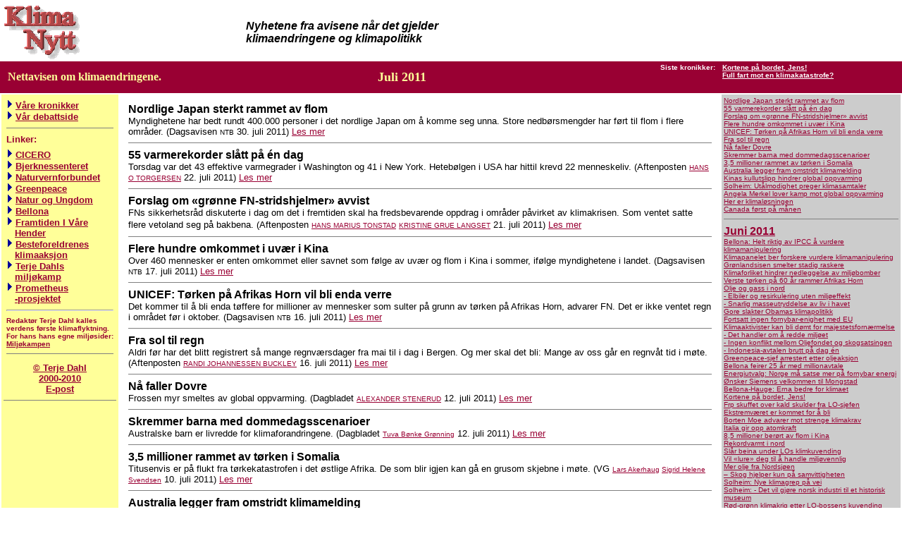

--- FILE ---
content_type: text/html
request_url: https://sydhav.no/terje/klima_0711.htm
body_size: 38422
content:
<!DOCTYPE HTML PUBLIC "-//W3C//DTD HTML 4.0 Transitional//EN">
<HTML>
<HEAD>
<TITLE>Klimanytt </TITLE>
<META content="text/html; charset=iso-8859-1" http-equiv=Content-Type>
<META content="MSHTML 5.00.2614.3500" name=GENERATOR>
<meta name="keywords" content="klima, nyheter, nyhet, klimanyheter, klimanytt, klimaet, klimaforandring, klimaendringer, klimaet, endring, forandring, endringer, forandringer, endringene , forandringene, klimaforandring, klimaforandringer, klimaforandringene, klimaendring, miljø, miljøvern, drivhuseffekt, drivhuseffekten, ozonlag, ozon, oslonlag, oson, co2, drivhus, drivhuseffekt, drivhusgasser, drivhusgass, miljø, golfstrømmen, uvær, vær, orkan, bølger, storm, ekstrem, ekstremt, vær, ekstremvær, global oppvarming, jorda,  miljøvern, Terje Dahl, terje dahl, klimaendringer, klimaendring, oppvarming, global oppvarming, global, varmere, kloden, jorden, katastrofe, klimakatastrofe, vær, været, værmelding, oppvarming, varmere, rekord, rekorder, temperatur, smelter, nordpolen, sydpplem, arktis, antarktis, presterud, IPCC, klimapanelet, klimapanel, klimaforsker, forsker, forskere, snø, snøstorm, uvær, storm, flom, havstiging, regn, vind, solflekker, IPCC, FN, klimapanel, CICERO, FNs klimapanel, miljøsinke, bærbar, utvikling, ">
<meta name="Klimanytt" content="De siste nyhetene fra avisene når det gjelder klimaendringene og klimapolitikk">
<meta name="KlimaNytt" content="Nettavisen om klimaendringene. ">
<meta name="description" content="De siste nyhetene fra avisene når det 
gjelder klimaendringene og klimapolitikk">
<meta name="keywords" content="klimanytt, klima, nytt, nyheter, klimaet, klimaforandring, klimaforandringer, klimaforandringene, klimaendring, klimaendringer, klimaendringene, forandre, endre, oppvarming, global, miljø, miljøvern, drivhuseffekt, drivhuseffekten, drivhusgass, co2, karbondioksyd, gass, olje, metan, oljeutvinning, oljeproduksjon, oljeeksport, klimapanel, klimapanelet, CICERO, SUM, klimaflyktning, klimapolitikk, politikk, varme, havnivaå, temperatur, temperaturen, smelte, smelter, stige, stiger, hav, nivå, kull, kullkraft, gasskraft, gasskraftverk, rense, rensing, eksport, eksportere, varmeste, orkan, orkaner,  bølger, uvær, tornado, Norge, norsk, Norges, effekt, drivhus, drivhuseffekt, klode, klodens,  Terje Dahl, Tuvalu, Grønland, polene, nordpolen, sydpolen, flod, flodbølge, jordskjelv, vulkan, vulkaner, planter, dyr, ekvator, beltet, klimaforskning, forskning, IPPC, klimapanel, klimapanelet, FN. FNs, energiminister, oljeminister, miljøvernminister, dø, forsvinne, utdø, dø ut, avling, ansvar, miljøansvar, debatt, diskutere, beslutning, beslutninger, kronikk, innlegg, sende inn">
</HEAD>
<BODY aLink=#339900 bgColor=#ffffff link=#990033 vLink=#990033 leftmargin="0" marginwidth="0" topmargin="5">
<TABLE bgColor=#ffffff border=0 width="100%"> <TBODY> <TR> 
    <TD width="27%"><B><font color=#ffffff><a href="http://www.sydhav.no/terje/klima.htm"><img alt=Klimanytt height=76 

      src="KlimaNytt-filer/klimanytt1.gif" 
      width=108 hspace="3" border="0"></a></font></B></TD>
    <TD bgColor=#ffffff width="73%"><font face="Arial, Helvetica, sans-serif" size="3"><i><b>Nyhetene 
      fra avisene n&aring;r det gjelder <br>
      klimaendringene og klimapolitikk</b></i></font></TD>
  </TR> 
</TBODY> </TABLE>
<TABLE bgColor=#990033 border=0 width="100%">
  <TBODY> 
  <TR> 
    <TD width="26%" height="41"> 
      <div align="left"> <B><font color="#FFFF99">&nbsp;&nbsp;Nettavisen om klimaendringene. 
        </font></B></div>
    </TD>
    <TD width="37%" bgcolor="#990033" height="41"> 
      <div align="center"><b><font color="#FFFF99" size="4">Juli 2011</font><font color="#FFFF99"><br>
        </font></b></div>
    </TD>
    <TD width="17%" bgcolor="#990033" height="41" valign="top"> 
      <div align="right"><font face="Arial, Helvetica, sans-serif" size="1" color="#FFFFFF"><b>Siste 
        kronikker:&nbsp;&nbsp;</b></font></div>
    </TD>
    <TD width="20%" ALIGN="RIGHT" height="41" valign="top"> 
      <div align="left"> <font face="Arial, Helvetica, sans-serif" size="1"><a href="klimanytt/jens_kortene_paa_bordet.htm"><b><font color="#FFFFFF">Kortene 
        p&aring; bordet, Jens!</font></b></a></font><font color="#FFFFFF"><b><font size="1" face="Arial, Helvetica, sans-serif"><a href="klimanytt/2012_katastrofe.htm"> 
        ?-</a></font></b><font size="1" face="Arial, Helvetica, sans-serif"><a href="klimanytt/2012_katastrofe.htm"><b><br>
        </b></a></font></font><font size="1" face="Arial, Helvetica, sans-serif"><a href="klimanytt/2012_katastrofe.htm"><b><font color="#FFFFFF">Full 
        fart mot en klimakatastrofe?</font></b></a></font></div>
    </TD>
  </TR>
  </TBODY> 
</TABLE>
<TABLE border=0 cellPadding=3 width="100%">
  <TBODY> 
  <TR> 
    <TD bgColor=#FFFF99 width="13%" valign="top"> 
      <table width="100%" cellpadding="2"> <tr> 
          <td> <font face="Arial, Helvetica, sans-serif" size="2"><b><font color="#990033"><img src="../Fellesbilder/Pil_stor.gif" width="13" height="13"><a href="klimanytt/kronikker.htm">V&aring;re 
            kronikker</a><br>
            </font><font face="Arial, Helvetica, sans-serif" size="2" color="#990033"><img src="../Fellesbilder/Pil_stor.gif" width="13" height="13"></font><font color="#990033"><a href="klimanytt/debatt.htm">V&aring;r 
            debattside</a></font></b></font> 
            <hr noshade size="1">
            <font color=#990033 face="Arial, Helvetica, sans-serif" size="2"><b>Linker:</b></font></td>
        </tr> 
<tr> 
          <td valign="top"> <font face="Arial, Helvetica, sans-serif" size="2"><b><font color="#990033"><img src="../Fellesbilder/Pil_stor.gif" width="13" height="13"></font></b><a 
      href="http://www.cicero.uio.no/" target="_blank"><b>CICERO</b></a></font><br>
            <font face="Arial, Helvetica, sans-serif" size="2" color="#990033"><b><img src="../Fellesbilder/Pil_stor.gif" width="13" height="13"></b></font><font face="Arial, Helvetica, sans-serif" size="2"><b><a href="http://www.bjerknes.uib.no/" target="_blank">Bjerknessenteret</a></b></font><br>
            <b><font face="Arial, Helvetica, sans-serif" size="2"><font color="#990033"><img src="../Fellesbilder/Pil_stor.gif" width="13" height="13"></font><a 
      href="http://www.naturvern.no/" target="_blank">Naturvernforbundet<br>
            </a></font></b><font face="Arial, Helvetica, sans-serif" size="2" color="#990033"><b><img src="../Fellesbilder/Pil_stor.gif" width="13" height="13"></b></font><a href="http://www.greenpeace.org/norway/" target="_blank"><font face="Arial, Helvetica, sans-serif" size="2"><b>Greenpeace</b></font></a><br>
            <b><font face="Arial, Helvetica, sans-serif" size="2"><font color="#990033"><img src="../Fellesbilder/Pil_stor.gif" width="13" height="13"></font><a 
      href="http://www.nu.no/" target="_blank">Natur og Ungdom<br>
            </a><font color="#990033"><img src="../Fellesbilder/Pil_stor.gif" width="13" height="13"></font><a 
      href="http://www.bellona.no/" target="_blank">Bellona</a></font><br>
            <font face="Arial, Helvetica, sans-serif" size="2"><font color="#990033"><img src="../Fellesbilder/Pil_stor.gif" width="13" height="13"></font><a href="http://www.fivh.no/" target="_blank">Framtiden 
            I V&aring;re</a> &nbsp;&nbsp;&nbsp;<a href="http://www.fivh.no/">Hender</a><br>
            <font color="#990033"><img src="../Fellesbilder/Pil_stor.gif" width="13" height="13"></font><a href="http://www.besteforeldre.framtiden.no" target="_blank">Besteforeldrenes</a> 
            &nbsp;&nbsp;&nbsp;<a href="http://www.besteforeldre.framtiden.no" target="_blank">klimaaksjon</a><br>
            </font></b><FONT FACE="Arial, Helvetica, sans-serif" SIZE="2"><B><font color="#990033"><img src="../Fellesbilder/Pil_stor.gif" width="13" height="13"></font><a href="miljokamp.htm">Terje 
            Dahls</a> &nbsp;&nbsp;&nbsp;<a href="miljokamp.htm">milj&oslash;kamp</a><font color="#990033"><br>
            <img src="../Fellesbilder/Pil_stor.gif" width="13" height="13"></font><a href="prometheus.htm">Prometheus</a><br>
            &nbsp;&nbsp; <a href="prometheus.htm">-prosjektet</a></B></FONT> 
            <hr>
            <font face="Arial, Helvetica, sans-serif" size="2"><b><font color="#990033" size="1" face="Verdana, Arial, Helvetica, sans-serif">Redakt&oslash;r 
            Terje Dahl kalles verdens f&oslash;rste klimaflyktning.<br>
             For hans hans egne 
milj&oslash;sider:</font><font size="1" face="Verdana, Arial, Helvetica, sans-serif"><br>
            </font></b></font><font face="Verdana, Arial, Helvetica, sans-serif" size="1"><b><a href="miljokamp.htm">Milj&oslash;kampen</a><a href="file:///C|/sydhav/terje/kureren.htm"> 
            <br>
             </a></b></font> <hr noshade size="1"> </td></tr> </table>
      <div align="center"><font size="1" face="Arial, Helvetica, sans-serif, Times New Roman"><a href="../terje.htm"><font size="2"><b>&copy; 
        Terje Dahl <br>
        2000-2010</b></font></a><i><a href="file:///C|/sydhav/terje.htm"><br>
        </a></i></font><font face="Arial, Helvetica, sans-serif" size="2"><b><a href="mailto:terje@sydhav.no">E-post</a></b></font> 
      </div>
      <hr noshade size="1">
      <table width="100%">
        <tr>
          <td>&nbsp;<object width="143" height="137">
              <param name="movie" value="http://www.youtube.com/v/BJEUoBzHt9U&hl=nb_NO&fs=1&rel=0"><param name="allowFullScreen" value="true"><param name="allowscriptaccess" value="always"><embed src="http://www.youtube.com/v/BJEUoBzHt9U&hl=nb_NO&fs=1&rel=0" type="application/x-shockwave-flash" allowscriptaccess="always" allowfullscreen="true" width="143" height="137"></embed></object></td>
        </tr>
        <tr>
          <td valign="top"><font size="2" face="Verdana, Arial, Helvetica, sans-serif"><b>&quot;N&aring; 
            g&aring;r det bra...eller?</b>&quot;<br>
            - Seri&oslash;se argumenter ser ikke ut til &aring; f&aring; verken 
            politikere eller folk flest til &aring; v&aring;kne opp, s&aring; 
            jeg pr&oslash;ver med litt annen skyts, sier redakt&oslash;r Terje 
            Dahl om sin galgen-humoristiske musikkvideo om klimaendringene. Han 
            var ogs&aring; p&aring; P3s program &quot;<a href="http://www.nrk.no/banden/" target="_blank"><u>Banden</u></a>&quot; 
            i forbindelse med musikkvideoen.</font><font face="Arial, Helvetica, sans-serif"><font size="2" face="Verdana, Arial, Helvetica, sans-serif" color="#FFFFFF"> 
            <a href="p3_banden_klimasang.mp3" target="_blank"><u>H&oslash;r programmet</u></a></font><font size="2" face="Verdana, Arial, Helvetica, sans-serif">.</font></font></td>
        </tr>
      </table>
      <hr noshade size="1">
      <hr noshade size="1">
      <table width="100%" height="110">
        <tr> 
          <td width="22%" valign="top" height="100"><object width="143" height="103">
              <param name="movie" value="http://www.youtube.com/v/tH1djPhTpNQ&rel=1">
              <param name="wmode" value="transparent">
              <embed src="http://www.youtube.com/v/tH1djPhTpNQ&rel=1" type="application/x-shockwave-flash" wmode="transparent" width="143" height="103">
              </embed> 
            </object></td>
        </tr>
        <tr>
          <td width="22%" valign="top" height="145"><font color="#000000" face="Verdana, Arial, Helvetica, sans-serif" size="2"><b>&quot;Chocolate 
            Paper&quot; </b><br>
            - Det er vi som er &aring;rsak til klima-endringene, minner Terje 
            Dahl oss om i sin musikkvideo. Sangen het opprinnelig S&oslash;lvpapir 
            og ble skrevet av Terje i 1972. Her gjort om til engelsk reggae, julen 
            2007/8.</font></td>
        </tr>
      </table>
      <hr noshade size="1">
      <table width="100%">
        <tr>
          <td>&nbsp;<object width="143" height="114">
              <param name="movie" value="http://www.youtube.com/v/Rdr1YDrgqB4&hl=nb_NO&fs=1&rel=0"><param name="allowFullScreen" value="true"><param name="allowscriptaccess" value="always"><embed src="http://www.youtube.com/v/Rdr1YDrgqB4&hl=nb_NO&fs=1&rel=0" type="application/x-shockwave-flash" allowscriptaccess="always" allowfullscreen="true" width="143" height="114"></embed></object></td>
        </tr>
        <tr>
          <td><font face="Verdana, Arial, Helvetica, sans-serif" size="2">&quot;<b>Brevet 
            til Kongen&quot;</b><br>
            I &aring;r 2001 laget jeg dokumentaren &quot;Brevet til Kongen - en 
            b&oslash;nn til Kong Harald fra nordmannen som m&aring;tte forlate 
            sin sydhavs&oslash;y&quot;. En film med s&aring; mange ubehagelige 
            sannheter for den norske regjeringen at den aldri ble vist. N&aring; 
            kan du selv se den her! sier redakt&oslash;r Terje Dahl.</font> <br>
          </td>
        </tr>
      </table>
      <hr noshade size="1">
      <table width="100%"> <tr> 
          <td><font face="Arial, Helvetica, sans-serif" size="2" COLOR="#990033"><i>&quot;Vi 
            m&aring; stoppe utviklingen f&oslash;r utviklingen stopper oss!&quot;<br>
            Terje Dahl, 1998</i></font></td>
        </tr> </table><hr noshade size="1">
      <p><font face="Arial, Helvetica, sans-serif" size="2"><i><b>FNs Klimapanel 
        (IPCC)</b><br>
        - IPCC ble grunnlagt av FNs milj&oslash;program (UNEP) og Verdens meteorologi-organisasjon 
        (WMO) i 1988, og er &aring;pen for alle medlemsland av FN-systemet.<br>
        - </i></font><i><font face="Arial, Helvetica, sans-serif" size="2">Rapportene 
        fra FNs klimapanel er ansett som det viktigste dokumentet for den internasjonale 
        klimapolitikken.<br>
        - </font></i><i><font face="Arial, Helvetica, sans-serif" size="2">Tidligere 
        rapporter har dannet grunnlaget for Kyoto protokollen, som Norge har sluttet 
        seg til.<br>
        - </font></i><i><font face="Arial, Helvetica, sans-serif" size="2">IPCCs 
        hovedrapport er delt inn i tre vitenskapelige delrapporter, samt en synteserapport 
        med politiske anbefalinger:<br>
        - </font></i><i><font face="Arial, Helvetica, sans-serif" size="2">IPCC-rapportene 
        er basert p&aring; forskning som skal ha v&aelig;rt publisert eller godkjent 
        for publisering i vitenskapelige tidsskrifter.<br>
        - </font></i><i><font face="Arial, Helvetica, sans-serif" size="2">Mer 
        enn 130 land og 2500 personer bidrar til rapportene.<br>
        - </font></i><i><font face="Arial, Helvetica, sans-serif" size="2">Tidligere 
        rapporter kom i 1990, 1995, 2001.<br>
        </font></i><font face="Arial, Helvetica, sans-serif" size="2" color="#990033"><b><img src="../Fellesbilder/Pil_stor.gif" width="13" height="13"></b></font> 
        <a href="http://www.ipcc.ch/">IPCC</a></p>
      <hr noshade size="1">
      <table width="100%">
        <tr> 
          <td><font face="Arial, Helvetica, sans-serif" size="2" color="#990033"><i>&quot;Av 
            og til m&aring; man gj&oslash;re ting man vet er galt, det er slik 
            i politikken&quot;<br>
            - fra tegnefilmen Alfred Kvakk </i></font></td>
        </tr>
      </table>
      <hr noshade size="1">
      <font face="Arial, Helvetica, sans-serif" size="2" color="#990033"><i>&quot;N&aring;r 
      pengene snakker s&aring; tier fornuften&quot;, <br>
      Terje Dahl, 1997 </i></font> 
      <hr noshade size="1">
      <i><font face="Arial, Helvetica, sans-serif" size="2" color="#990033">&quot;Vi 
      &oslash;ker farten mot avgrunnen. Og vi gleder oss over at reisen - for 
      de rike samfunns vedkommende - gjennomf&oslash;res med stigende komfort.&quot;, 
      K&aring;re Willoch, 1997</font></i> 
      <hr noshade size="1">
      <font size="2" face="Arial, Helvetica, sans-serif" color="#990033"><i>&quot;Er 
      det ingen som vet hvor n&oslash;dbremsen er?&quot; </i></font><font size="2" face="Arial, Helvetica, sans-serif" color="#990033"><i><br>
      Terje Dahl, 2006</i></font> 
      <hr noshade size="1">
      <font color="#990033" face="Arial, Helvetica, sans-serif" size="2"><i>&quot;N&aring;r 
      det virker som om menneskeheten er i ferd med &aring; beg&aring; kollektivt 
      selvmord fordi pengene er viktigere enn ens egne barn da m&aring; det v&aelig;re 
      lov &aring; sp&oslash;rre om v&aring;r form for demokrati har utspilt sin 
      rolle.&quot;</i></font><font size="2" face="Arial, Helvetica, sans-serif" color="#990033"><i><br>
      Terje Dahl, 2011</i></font>
      <hr noshade size="1">
    </TD>
    <TD valign="top" width="67%"> 
      <table width="100%" cellpadding="7">
        <tr>
          <td valign="top"> <a name="nordlige"></a><b><font face="Arial, Helvetica, sans-serif">Nordlige 
            Japan sterkt rammet av flom </font></b><br>
            <font size="2" face="Verdana, Arial, Helvetica, sans-serif">Myndighetene 
            har bedt rundt 400.000 personer i det nordlige Japan om &aring; komme 
            seg unna. Store nedb&oslash;rsmengder har f&oslash;rt til flom i flere 
            omr&aring;der.</font><font size="2" face="Verdana, Arial, Helvetica, sans-serif"> 
            (Dagsavisen <font size="1">NTB</font> 30. juli 2011) <a href="http://www.dagsavisen.no/utenriks/article518739.ece">Les 
            mer</a></font> <br>
            <hr noshade size="1">
            <font face="Arial, Helvetica, sans-serif"><b><a name="55"></a>55 varmerekorder 
            sl&aring;tt p&aring; &eacute;n dag </b></font><br>
            <font size="2" face="Verdana, Arial, Helvetica, sans-serif">Torsdag 
            var det 43 effektive varmegrader i Washington og 41 i New York. Heteb&oslash;lgen 
            i USA har hittil krevd 22 menneskeliv. <font size="2" face="Verdana, Arial, Helvetica, sans-serif"> 
            (Aftenposten <a href="mailto:hans.o.torgersen@aftenposten.no"><font size="1">HANS 
            O TORGERSEN</font></a> 22. juli 2011) <a href="http://www.aftenposten.no/nyheter/uriks/article4179901.ece">Les 
            mer</a></font> </font> 
            <hr noshade size="1">
            <a name="forslagom"></a><b><font face="Arial, Helvetica, sans-serif">Forslag 
            om &laquo;gr&oslash;nne FN-stridshjelmer&raquo; avvist<br>
            </font></b><font size="2" face="Verdana, Arial, Helvetica, sans-serif">FNs 
            sikkerhetsr&aring;d diskuterte i dag om det i fremtiden skal ha fredsbevarende 
            oppdrag i omr&aring;der p&aring;virket av klimakrisen. Som ventet 
            satte flere vetoland seg p&aring; bakbena.</font> <font size="2" face="Verdana, Arial, Helvetica, sans-serif"> 
            (Aftenposten <a href="mailto:hans.marius.tonstad@aftenposten.no"><font size="1">HANS 
            MARIUS TONSTAD</font></a> <a href="mailto:kristine.grue.langset@aftenposten.no"><font size="1">KRISTINE 
            GRUE LANGSET</font></a> 21. juli 2011) <a href="http://www.aftenposten.no/klima/article4178728.ece">Les 
            mer</a></font> 
            <hr noshade size="1">
            <a name="flere"></a><b><font face="Arial, Helvetica, sans-serif">Flere 
            hundre omkommet i uv&aelig;r i Kina</font></b> <br>
            <font size="2" face="Verdana, Arial, Helvetica, sans-serif">Over 460 
            mennesker er enten omkommet eller savnet som f&oslash;lge av uv&aelig;r 
            og flom i Kina i sommer, if&oslash;lge myndighetene i landet. </font><font size="2" face="Verdana, Arial, Helvetica, sans-serif">(Dagsavisen 
            <font size="1">NTB</font> 17. juli 2011) <a href="http://www.dagsavisen.no/utenriks/article518251.ece">Les 
            mer</a></font> <br>
            <hr noshade size="1">
            <a name="unicef"></a><b><font face="Arial, Helvetica, sans-serif">UNICEF: 
            T&oslash;rken p&aring; Afrikas Horn vil bli enda verre</font></b><br>
            <font size="2" face="Verdana, Arial, Helvetica, sans-serif">Det kommer 
            til &aring; bli enda t&oslash;ffere for millioner av mennesker som 
            sulter p&aring; grunn av t&oslash;rken p&aring; Afrikas Horn, advarer 
            FN. Det er ikke ventet regn i omr&aring;det f&oslash;r i oktober. 
            </font><font size="2" face="Verdana, Arial, Helvetica, sans-serif">(Dagsavisen 
            <font size="1">NTB</font> 16. juli 2011) <a href="http://www.dagsavisen.no/utenriks/article518246.ece">Les 
            mer</a></font> <br>
            <hr noshade size="1">
            <a name="frasol"></a><b><font face="Arial, Helvetica, sans-serif">Fra 
            sol til regn<br>
            </font></b><font size="2" face="Verdana, Arial, Helvetica, sans-serif">Aldri 
            f&oslash;r har det blitt registrert s&aring; mange regnv&aelig;rsdager 
            fra mai til i dag i Bergen. Og mer skal det bli: Mange av oss g&aring;r 
            en regnv&aring;t tid i m&oslash;te. (Aftenposten <a href="mailto:randi.johannessen@aftenposten.no"><font size="1">RANDI 
            JOHANNESSEN BUCKLEY</font></a> 16. juli 2011) <a href="http://www.aftenposten.no/vaer/article4175595.ece">Les 
            mer</a></font> 
            <hr noshade size="1">
            <a name="nafaller"></a><b><font face="Arial, Helvetica, sans-serif">N&aring; 
            faller Dovre </font></b><br>
            <font size="2" face="Verdana, Arial, Helvetica, sans-serif">Frossen 
            myr smeltes av global oppvarming. </font><font face="Verdana, Arial, Helvetica, sans-serif" size="2">(Dagbladet 
            <a href="mailto:alexander.stenerud@dagbladet.no"> <font size="1"> 
            ALEXANDER STENERUD</font></a> 12. juli 2011) <a href="http://www.dagbladet.no/2011/07/12/nyheter/myr/dovre/klima/milj/17180825/">Les 
            mer</a></font> <font face="Verdana, Arial, Helvetica, sans-serif" size="2"></font><br>
            <hr noshade size="1">
            <a name="skremmer"></a><b><font face="Arial, Helvetica, sans-serif">Skremmer 
            barna med dommedagsscenarioer </font> </b><br>
            <font size="2" face="Verdana, Arial, Helvetica, sans-serif">Australske 
            barn er livredde for klimaforandringene. </font><font face="Verdana, Arial, Helvetica, sans-serif" size="2">(Dagbladet 
            <a href="mailto:tbg@dagbladet.no"> <font size="1"> Tuva B&oslash;nke 
            Gr&oslash;nning</font></a> 12. juli 2011) <a href="http://www.dagbladet.no/2011/07/12/nyheter/australia/utenriks/miljo/17284001/">Les 
            mer</a></font> <font face="Verdana, Arial, Helvetica, sans-serif" size="2"></font><br>
            <hr noshade size="1">
            <a name="35"></a><b><font face="Arial, Helvetica, sans-serif">3,5 
            millioner rammet av t&oslash;rken i Somalia</font></b><br>
            <font size="2" face="Verdana, Arial, Helvetica, sans-serif">Titusenvis 
            er p&aring; flukt fra t&oslash;rkekatastrofen i det &oslash;stlige 
            Afrika. De som blir igjen kan g&aring; en grusom skjebne i m&oslash;te. 
            (VG <font size="1"><a href="http://www.vg.no/profil/?u=1391">Lars 
            Akerhaug</a> <a href="http://www.vg.no/profil/?u=5661">Sigrid Helene 
            Svendsen</a></font> 10. juli 2011) <a href="http://www.vg.no/nyheter/utenriks/artikkel.php?artid=10080242">Les 
            mer</a></font> <font face="Verdana, Arial, Helvetica, sans-serif" size="2"></font><br>
            <hr noshade size="1">
            <a name="australialegger"></a><b><font face="Arial, Helvetica, sans-serif">Australia 
            legger fram omstridt klimamelding<br>
            </font></b><font size="2" face="Verdana, Arial, Helvetica, sans-serif">Australias 
            regjering la s&oslash;ndag fram en ny klimamelding som legger opp 
            store utslippskutt i &aring;rene framover. Samtidig frister regjeringen 
            med skattekutt til forbrukerne som frykter h&oslash;yere energipriser.</font> 
            <font size="2" face="Verdana, Arial, Helvetica, sans-serif">(Aftenposten 
            <font size="1">NTB</font> 10. juli 2011) <a href="http://www.aftenposten.no/nyheter/uriks/article4169308.ece">Les 
            mer</a></font> 
            <hr noshade size="1">
            <a name="kinaskull"></a><b><font face="Arial, Helvetica, sans-serif">Kinas 
            kullutslipp hindrer global oppvarming</font></b><br>
            <font size="2" face="Verdana, Arial, Helvetica, sans-serif">Ny studie 
            forklarer manglende global oppvarming med Kinas &oslash;kte utslipp. 
            </font><font face="Verdana, Arial, Helvetica, sans-serif" size="2">(Dagbladet 
            <a href="mailto:jmg@dagbladet.no"> <font size="1"> J&oslash;rgen M. 
            Gilbrant</font></a> 6. juli 2011) <a href="http://www.dagbladet.no/2011/07/06/nyheter/global_oppvarming/klimaendringer/17211900/">Les 
            mer</a></font> <font face="Verdana, Arial, Helvetica, sans-serif" size="2"></font><br>
            <hr noshade size="1">
            <a name="solheimutalmodighet"></a><b><font face="Arial, Helvetica, sans-serif">Solheim: 
            Ut&aring;lmodighet preger klimasamtaler </font></b> <br>
            <font face="Verdana, Arial, Helvetica, sans-serif" size="2">Selv om 
            klimaforhandlingene er fastl&aring;ste, sporer milj&oslash;minister 
            Erik Solheim (SV) en sterk vilje til &aring; komme videre fram mot 
            klimakonferansen i desember. (VG <font size="1">NTB</font> 3. juli 
            2011) <a href="http://www.vg.no/nyheter/utenriks/klimatrusselen/artikkel.php?artid=10096393">Les 
            mer</a></font> <font face="Verdana, Arial, Helvetica, sans-serif" size="2"><br>
            </font> 
            <hr noshade size="1">
            <a name="angela"></a><b><font face="Arial, Helvetica, sans-serif">Angela 
            Merkel lover kamp mot global oppvarming<br>
            </font></b><font size="2" face="Verdana, Arial, Helvetica, sans-serif">Det 
            finnes ingen alternativer til en global, rettslig bindende klimaavtale. 
            Det sa Tysklands statsminister Angela Merkel da representanter fra 
            35 land tok tempen p&aring; forhandlingsviljen fram mot klimatoppm&oslash;tet 
            i desember.</font> <font size="2" face="Verdana, Arial, Helvetica, sans-serif">(Aftenposten 
            <font size="1">NTB</font> 3. juli 2011) <a href="http://www.aftenposten.no/klima/article4163426.ece">Les 
            mer</a></font> 
            <hr noshade size="1">
            <a name="herer"></a><b><font face="Arial, Helvetica, sans-serif">Her 
            er klimal&oslash;sningen<br>
            </font></b><font size="2" face="Verdana, Arial, Helvetica, sans-serif">Et 
            amerikansk selskap hevder de kan suge CO2 rett fra luften til en br&oslash;kdel 
            av rensekostnadene p&aring; Mongstad. Men norske forskere er skeptiske.</font> 
            <font size="2" face="Verdana, Arial, Helvetica, sans-serif">(Aftenposten 
            <font size="1" face="Verdana, Arial, Helvetica, sans-serif"><a href="mailto:stine.barstad@aftenposten.no">STINE 
            BARSTAD</a></font> 2. juli 2011) <a href="http://www.aftenposten.no/klima/article4153881.ece">Les 
            mer</a></font> 
            <hr noshade size="1">
            <a name="candaforst"></a><b><font face="Arial, Helvetica, sans-serif">Canada 
            f&oslash;rst p&aring; m&aring;nen</font></b><br>
            <font size="2" face="Verdana, Arial, Helvetica, sans-serif">Byggingen 
            av verdens f&oslash;rste fullskala CO2-renseanlegg har begynt. Og 
            nei, det ligger ikke p&aring; Mongstad. (Dagsavisen <font size="1">Irene 
            R&oslash;nvold </font> 1. juli 2011) <a href="http://www.dagsavisen.no/innenriks/article517658.ece">Les 
            mer</a></font>
<table width="100%">
              <tr bgcolor="#990033"> 
                <td height="16"><font face="Arial, Helvetica, sans-serif" size="2" color="#FFFF99"><b>Noen 
                  overskrifter fra juni 2011:</b></font></td>
              </tr>
            </table>
            <a name="klimapaneletber"></a><b><font face="Arial, Helvetica, sans-serif">Klimapanelet 
            ber forskere vurdere klimamanipulering</font></b><br>
            <font size="2" face="Verdana, Arial, Helvetica, sans-serif">FNs klimapanel 
            ber forskere vurdere utradisjonelle og omstridte metoder for &aring; 
            dempe den globale oppvarmingen. Milj&oslash;forkjempere reagerer med 
            raseri. </font> <font size="2" face="Verdana, Arial, Helvetica, sans-serif">(Aftenposten 
            <font size="1" face="Verdana, Arial, Helvetica, sans-serif"><a href="mailto:stine.barstad@aftenposten.no">STINE 
            BARSTAD</a></font> 29. juni 2011) <a href="http://www.aftenposten.no/klima/article4157716.ece">Les 
            mer</a></font> 
            <hr noshade size="1">
            <a name="gronlandsisen"></a><b><font face="Arial, Helvetica, sans-serif">Gr&oslash;nlandsisen 
            smelter stadig raskere </font></b><br>
            <font size="2" face="Verdana, Arial, Helvetica, sans-serif">Isdekket 
            p&aring; Gr&oslash;nland smelter stadig raskere. Et umiskjennelig 
            tegn p&aring; global oppvarming, mener klimaforskere. (VG <font size="1">NTB 
            </font>29. juni 2011) <a href="http://www.vg.no/nyheter/utenriks/klimatrusselen/artikkel.php?artid=10088100">Les 
            mer</a></font><br>
            <hr noshade size="1">
            <a name="klimaforliket"></a><b><font face="Arial, Helvetica, sans-serif">Klimaforliket 
            hindrer nedleggelse av milj&oslash;bomber</font></b><br>
            <font size="2" face="Verdana, Arial, Helvetica, sans-serif">Jernverk 
            i Norge gir arbeidsplasser og reduserer CO2-utslippene opp til 60 
            prosent. </font><font size="2" face="Verdana, Arial, Helvetica, sans-serif">(Dagbladet 
            <font size="1" face="Verdana, Arial, Helvetica, sans-serif"><a href="mailto:ame@dagbladet.no">Astrid 
            Meland </a></font> 28. juni 2011) <a href="http://www.dagbladet.no/2011/06/28/magasinet/miljo/innenriks/teknologi/industri/17052665/">Les 
            mer</a></font> <br>
            <hr noshade size="1">
            <a name="verste"></a><b><font face="Arial, Helvetica, sans-serif">Verste 
            t&oslash;rken p&aring; 60 &aring;r rammer Afrikas Horn </font></b><br>
            <font face="Verdana, Arial, Helvetica, sans-serif" size="2">Ti millioner 
            mennesker p&aring; Afrikas Horn er rammet av alvorlig t&oslash;rke. 
            Situasjonen n&aelig;rmer seg hungersn&oslash;d i enkelte omr&aring;der, 
            opplyser FN. (VG <font size="1">NTB </font>28. juni 2011) <a href="http://www.vg.no/nyheter/utenriks/artikkel.php?artid=10088051">Les 
            mer</a></font> <br>
            <hr noshade size="1">
            <a name="elbiler"></a><b><font face="Arial, Helvetica, sans-serif">- 
            Elbiler og resirkulering uten milj&oslash;effekt</font></b><br>
            <font size="2" face="Verdana, Arial, Helvetica, sans-serif">Kan til 
            og med gi mer CO2-utslipp, sier forskerne.</font> <font size="2" face="Verdana, Arial, Helvetica, sans-serif">(Dagbladet 
            <font size="1" face="Verdana, Arial, Helvetica, sans-serif"><a href="mailto:ame@dagbladet.no">Astrid 
            Meland </a></font> 24. juni 2011) <a href="http://www.dagbladet.no/2011/06/24/magasinet/miljo/innenriks/politikk/regjeringen/17008215/">Les 
            mer</a></font> 
            <hr noshade size="1">
            <a name="snarlig"></a><b><font face="Arial, Helvetica, sans-serif">- 
            Snarlig masseutryddelse av liv i havet </font></b><br>
            <font size="2" face="Verdana, Arial, Helvetica, sans-serif">Fersk 
            forskningsrapport mener vi st&aring;r overfor en katastrofe uten sidestykke 
            i historien. </font><font size="2" face="Verdana, Arial, Helvetica, sans-serif">(Dagbladet 
            <font size="1" face="Verdana, Arial, Helvetica, sans-serif"><a href="mailto:eiliv@db.no">Eiliv 
            Frich Flydal</a></font> 22. juni 2011) <a href="http://www.dagbladet.no/2011/06/22/nyheter/rapport/innenriks/utenriiks/politikk/17027172/">Les 
            mer</a></font> <br>
            <hr noshade size="1">
            <a name="goreslakter"></a><b><font face="Arial, Helvetica, sans-serif">Gore 
            slakter Obamas klimapolitikk<br>
            </font></b><font face="Verdana, Arial, Helvetica, sans-serif" size="2">- 
            Han har aldri fortalt det amerikanske folk hvor stor klimakrisen faktisk 
            er, sier fredsprisvinneren. (Aftenposten <font size="1" face="Verdana, Arial, Helvetica, sans-serif"><a href="mailto:kristoffer.ronneberg@aftenposten.no">KRISTOFFER 
            R&Oslash;NNEBERG</a></font> 22. juni 2011) <a href="http://www.aftenposten.no/klima/article4154244.ece">Les 
            mer</a></font> 
            <hr noshade size="1">
            <a name="fortsatt"></a><b><font face="Arial, Helvetica, sans-serif">Fortsatt 
            ingen fornybar-enighet med EU<br>
            </font></b><font face="Verdana, Arial, Helvetica, sans-serif" size="2">Venstre 
            beklager sterkt at Norge fortsatt ikke har greid &aring; komme frem 
            til enighet med EU om hvordan fornybardirektivet skal innf&oslash;res 
            her i landet.</font> <font size="2" face="Verdana, Arial, Helvetica, sans-serif">(Aftenposten 
            <font size="1" face="Verdana, Arial, Helvetica, sans-serif"><a href="mailto:gunnar.magnus@aftenposten.no">GUNNAR 
            MAGNUS</a></font> 22. juni 2011) <a href="http://www.aftenposten.no/nyheter/iriks/politikk/article4153954.ece">Les 
            mer</a></font> <br>
            <hr noshade size="1">
            <a name="ingenkonflikt"></a><b><font face="Arial, Helvetica, sans-serif">- 
            Ingen konflikt mellom Oljefondet og skogsatsingen<br>
            </font></b><font size="2" face="Verdana, Arial, Helvetica, sans-serif">Finansdepartementet 
            vil ikke endre Oljefondets praksis, til tross for nye anklager om 
            at fondet investerer i selskaper som ulovlig hugger skogen Regjeringen 
            jobber for &aring; verne.</font> <font size="2" face="Verdana, Arial, Helvetica, sans-serif">(Aftenposten 
            <font size="1" face="Verdana, Arial, Helvetica, sans-serif"><a href="mailto:stine.barstad@aftenposten.no">STINE 
            BARSTAD</a></font> 17. juni 2011) <a href="http://www.aftenposten.no/nyheter/iriks/politikk/article4150304.ece">Les 
            mer</a></font> 
            <hr noshade size="1">
            <a name="indonesiaavtalen"></a><b><font face="Arial, Helvetica, sans-serif">- 
            Indonesia-avtalen brutt p&aring; dag &eacute;n<br>
            </font></b><font size="2" face="Verdana, Arial, Helvetica, sans-serif">Skogomr&aring;der 
            som skulle vernes etter avtale med Norge, ble hugget samme dag som 
            avtalen ble lansert. Det tjener Norge gode penger p&aring;.</font> 
            <font size="2" face="Verdana, Arial, Helvetica, sans-serif">(Aftenposten 
            <font size="1" face="Verdana, Arial, Helvetica, sans-serif"><a href="mailto:stine.barstad@aftenposten.no">STINE 
            BARSTAD</a></font> 17. juni 2011) <a href="http://www.aftenposten.no/nyheter/iriks/article4149923.ece">Les 
            mer</a></font> 
            <hr noshade size="1">
            <a name="energiutvalget"></a><b><font face="Arial, Helvetica, sans-serif">Energiutvalg: 
            Norge m&aring; satse mer p&aring; fornybar energi </font></b><br>
            <font size="2" face="Verdana, Arial, Helvetica, sans-serif">Energiutvalget 
            Energi21 mener at Norge m&aring; satse mer p&aring; forskning og utdanning 
            innen fornybar energi. </font><font size="2" face="Verdana, Arial, Helvetica, sans-serif">(Dagsavisen 
            <font size="1">NTB </font>16. juni 2011) <a href="http://www.dagsavisen.no/innenriks/article517026.ece">Les 
            mer</a></font> <br>
            <hr noshade size="1">
            <a name="onsker"></a><b><font face="Arial, Helvetica, sans-serif">&Oslash;nsker 
            Siemens velkommen til Mongstad </font></b> <font size="2" face="Verdana, Arial, Helvetica, sans-serif"><br>
            Siemens er hjertelig velkommen til &aring; pr&oslash;ve ut sin CO2-renseteknologi 
            p&aring; Mongstad, understreker olje- og energiminister Ola Borten 
            Moe (Sp). (Aftenposten <a href="mailto:gunnar.magnus@aftenposten.no"><font size="1">GUNNAR 
            MAGNUS</font></a> 16. juni 2011) <a href="http://www.aftenposten.no/nyheter/iriks/politikk/article4149257.ece">Les 
            mer</a></font> <br>
            <hr noshade size="1">
            <table width="100%">
              <tr>
                <td bgcolor="eeeeee"><font face="Arial, Helvetica, sans-serif" size="4"><b><a name="kortene"></a>Kortene 
                  p&aring; bordet, Jens!</b></font><font face="Verdana, Arial, Helvetica, sans-serif" size="2"><br>
                  Er Jens Stoltenberg en kynisk &oslash;konom som bl&aring;ser 
                  i om den globale oppvarmingen &oslash;delegger for v&aring;re 
                  barns framtid eller vet han noe som vi ikke vet? P&aring; h&oslash;y 
                  tid &aring; legge alle kortene p&aring; bordet, Jens!</font> 
                  <font face="Verdana, Arial, Helvetica, sans-serif" size="2"> 
                  (Klimanytt kronikk <a href="mailto:terje@sydhav.no"><font size="1">TERJE 
                  DAHL</font></a> 15. juni 2011) <a href="klimanytt/jens_kortene_paa_bordet.htm">Les 
                  kronikken og send inn din mening</a></font> </td>
              </tr>
            </table>
            <hr noshade size="1">
            <a name="frpskuffet"></a><b><font face="Arial, Helvetica, sans-serif">Frp 
            skuffet over kald skulder fra LO-sjefen </font> </b> <font size="2" face="Verdana, Arial, Helvetica, sans-serif"><br>
            LO-leder Roar Fl&aring;then avviser klima-invitt fra Fremskrittspartiet. 
            Ketil Solvik-Olsen er skuffet over det. (Aftenposten <a href="mailto:geir.salvesen@aftenposten.no"><font size="1">GEIR 
            SALVESEN</font></a> 14. juni 2011) <a href="http://www.aftenposten.no/nyheter/iriks/article4147738.ece">Les 
            mer</a></font> 
            <hr noshade size="1">
            <a name="ekstremveret"></a><b><font face="Arial, Helvetica, sans-serif">Ekstremv&aelig;ret 
            er kommet for &aring; bli<br>
            </font></b><font size="2" face="Verdana, Arial, Helvetica, sans-serif">Tornadoer, 
            skogbranner, flom og t&oslash;rke. Unntakstilstanden kan vare i 200 
            &aring;r til, mener klimaforsker. (Aftenposten <a href="mailto:ida.kemp@aftenposten.no"><font size="1" face="Verdana, Arial, Helvetica, sans-serif">IDA 
            HALVORSEN KEMP</font></a> 14. juni 2011) <a href="http://www.aftenposten.no/vaer/article4147190.ece">Les 
            mer</a></font>
<hr noshade size="1">
            <a name="borten"></a><b><font face="Arial, Helvetica, sans-serif">Borten 
            Moe advarer mot strenge klimakrav<br>
            </font></b><font size="2" face="Verdana, Arial, Helvetica, sans-serif">Olje- 
            og energiminister Ola Borten Moe (Sp) advarer mot at strenge klimakrav 
            i Norge skal f&oslash;re til at norsk industri flyttes til lavkostland 
            der utslippene av klimagasser blir enda h&oslash;yere.</font> <font size="2" face="Verdana, Arial, Helvetica, sans-serif">(Aftenposten 
            <a href="mailto:gunnar.magnus@aftenposten.no"><font size="1">GUNNAR 
            MAGNUS</font></a> 14. juni 2011) <a href="http://www.aftenposten.no/nyheter/iriks/politikk/article4147218.ece">Les 
            mer</a></font> 
            <hr noshade size="1">
            <a name="rekordvarmti"></a><b><font face="Arial, Helvetica, sans-serif">Rekordvarmt 
            i nord </font></b> <font size="2" face="Verdana, Arial, Helvetica, sans-serif"><br>
            Regnet b&oslash;tter ned i S&oslash;r-Norge, men nord i landet ryker 
            varmerekordene. (Aftenposten <font size="1" face="Verdana, Arial, Helvetica, sans-serif"><a href="mailto:helle.skjervold@aftenposten.no">HELLE 
            SKJERVOLD</a></font> 10. juni 2011) <a href="http://www.aftenposten.no/vaer/article4144869.ece">Les 
            mer</a></font> <br>
            <hr noshade size="1">
            <a name="merolje"></a><b><font face="Arial, Helvetica, sans-serif">Mer 
            olje fra Nordsj&oslash;en</font></b><br>
            <font size="2" face="Verdana, Arial, Helvetica, sans-serif">Oljeutvinningen 
            p&aring; norsk sokkel skal forlenges ved utbygging av b&aring;de gamle 
            og nye felt. Milj&oslash;organisasjonene advarer mot fortsatt store 
            utslipp av CO2 hvis installasjonene ikke blir elektrifisert. </font><font size="2" face="Verdana, Arial, Helvetica, sans-serif">(Dagsavisen 
            <font size="1">NTB </font>9. juni 2011) <a href="http://www.dagsavisen.no/innenriks/article516684.ece">Les 
            mer</a></font> <br>
            <hr noshade size="1">
            <a name="skoghjelper"></a><b><font face="Arial, Helvetica, sans-serif">&#150; 
            Skog hjelper kun p&aring; samvittigheten </font></b><br>
            <font size="2" face="Verdana, Arial, Helvetica, sans-serif">Klimadebattens 
            far har fulgt de norske utslippstallene. Han er ikke spesielt forn&oslash;yd. 
            </font><font size="2" face="Verdana, Arial, Helvetica, sans-serif">(Dagsavisen 
            <font size="1">Irene R&oslash;nold </font>9. juni 2011) <a href="http://www.dagsavisen.no/innenriks/article516699.ece">Les 
            mer</a></font> 
            <hr noshade size="1">
            <a name="solheimnye"></a><b><font face="Arial, Helvetica, sans-serif">Solheim: 
            Nye klimagrep p&aring; vei<br>
            </font></b><font size="2" face="Verdana, Arial, Helvetica, sans-serif">Rushtidsavgifter, 
            dyrere bensin, f&aelig;rre parkeringsplasser og lavere avgifter p&aring; 
            klimavennlige biler. Dette er noen av klimatiltakene Regjeringen vurderer.</font> 
            <font size="2" face="Verdana, Arial, Helvetica, sans-serif">(Aftenposten 
            <font size="1" face="Verdana, Arial, Helvetica, sans-serif"><a href="mailto:stine.barstad@aftenposten.no">STINE 
            BARSTAD</a></font> <font size="1"><a href="mailto:thomas.boe.hornburg@aftenposten.no">THOMAS 
            BOE HORNBURG</a></font> 9. juni 2011) <a href="http://www.aftenposten.no/nyheter/iriks/politikk/article4143492.ece">Les 
            mer</a></font> 
            <hr noshade size="1">
            <a name="solheimdetvil"></a><b><font face="Arial, Helvetica, sans-serif">Solheim: 
            - Det vil gj&oslash;re norsk industri til et historisk museum<br>
            </font></b><font size="2" face="Verdana, Arial, Helvetica, sans-serif">Milj&oslash;- 
            og utviklingsminister Erik Solheim (SV) mener LO-leder Roar Fl&aring;then 
            tar feil n&aring;r han avviser klimaforlikets vedtak om &aring; store 
            utslippskutt hjemme.</font> <font size="2" face="Verdana, Arial, Helvetica, sans-serif">(Aftenposten 
            <font size="1" face="Verdana, Arial, Helvetica, sans-serif"><a href="mailto:stine.barstad@aftenposten.no">STINE 
            BARSTAD</a></font> <font size="1"><a href="mailto:thomas.boe.hornburg@aftenposten.no">THOMAS 
            BOE HORNBURG</a></font> 8. juni 2011) <a href="http://www.aftenposten.no/nyheter/iriks/article4142983.ece">Les 
            mer</a></font> 
            <hr noshade size="1">
            <a name="rodgronn"></a><b><font face="Arial, Helvetica, sans-serif">R&oslash;d-gr&oslash;nn 
            klimakrig etter LO-bossens kuvending</font></b><br>
            <font size="2" face="Verdana, Arial, Helvetica, sans-serif">Fagforeningstopper 
            og r&oslash;d-gr&oslash;nne politikere sabler ned LO-leder Roar Fl&aring;thens 
            klimautspill. </font><font size="2" face="Verdana, Arial, Helvetica, sans-serif">(VG 
            <a href="http://www.vg.no/profil/?u=1391"><font size="1">Lars Akerhaug</font></a> 
            8. juni 2011) <a href="http://www.vg.no/nyheter/utenriks/klimatrusselen/artikkel.php?artid=10087085">Les 
            mer</a></font> 
            <hr noshade size="1">
            <a name="roarflathener"></a><b><font face="Arial, Helvetica, sans-serif">- 
            Roar Fl&aring;then er oppvarmingsbandet til Jens Stoltenberg<br>
            </font></b><font size="2" face="Verdana, Arial, Helvetica, sans-serif">H&oslash;yre, 
            Venstre og KrF er skuffet og skremt over LOs kuvending i klimapolitikken. 
            (Aftenposten <font size="1" face="Verdana, Arial, Helvetica, sans-serif"><a href="mailto:stine.barstad@aftenposten.no">STINE 
            BARSTAD</a> </font> 8. juni 2011) <a href="http://www.aftenposten.no/klima/article4142567.ece">Les 
            mer</a> </font> 
            <hr noshade size="1">
            <a name="jensklimaforliket"></a><b><font face="Arial, Helvetica, sans-serif">Jens: 
            - Klimaforliket st&aring;r ved lag </font></b><br>
            <font size="2" face="Verdana, Arial, Helvetica, sans-serif">Det er 
            ingen grunn til &aring; tvile p&aring; at regjeringen vil holde sin 
            del av klimaavtalen med opposisjonspartiene p&aring; Stortinget, if&oslash;lge 
            statsminister Jens Stoltenberg (Ap). (VG <font size="1">NTB</font> 
            8. juni 2011) <a href="http://www.vg.no/nyheter/utenriks/klimatrusselen/artikkel.php?artid=10087071">Les 
            mer</a></font> 
            <hr noshade size="1">
            <a name="roar"></a><b><font face="Arial, Helvetica, sans-serif">- 
            Roar Fl&aring;then er ikke en del av fremtiden</font></b><br>
            <font size="2" face="Verdana, Arial, Helvetica, sans-serif">LO-leder 
            Roar Fl&aring;then f&aring;r massiv kritikk etter sitt utspill om 
            at klimaforliket er urealistisk</font>. <font size="2" face="Verdana, Arial, Helvetica, sans-serif">(VG 
            <a href="http://www.vg.no/profil/?u=1391"><font size="1">Lars Akerhaug</font></a> 
            <font size="1"><a href="http://www.vg.no/profil/?u=1341">Anders Park 
            Framstad</a></font> 8. juni 2011) <a href="http://www.vg.no/nyheter/utenriks/klimatrusselen/artikkel.php?artid=10087055">Les 
            mer</a></font> <br>
            <hr noshade size="1">
            <a name="aptopp"></a><b><font face="Arial, Helvetica, sans-serif">Ap-topp 
            &aring;pner for ny klimadebatt<br>
            </font></b><font size="2" face="Verdana, Arial, Helvetica, sans-serif">Mens 
            SV st&aring;r bom fast, &aring;pner Senterpartiet og Arbeiderpartiet 
            for &aring; diskutere LO-boss Roar Fl&aring;thens utspill.</font> 
            <font size="2" face="Verdana, Arial, Helvetica, sans-serif">(VG <a href="http://www.vg.no/profil/?u=1391"><font size="1">Lars 
            Akerhaug</font></a> 8. juni 2011) <a href="http://www.vg.no/nyheter/innenriks/artikkel.php?artid=10087112">Les 
            mer</a></font> <br>
            <hr noshade size="1">
            <a name="starter"></a><b><font face="Arial, Helvetica, sans-serif">Starter 
            oljeleting i Barentshavet i sommer</font></b><br>
            <font face="Verdana, Arial, Helvetica, sans-serif" size="2">Regjeringen 
            vil starte letingen etter olje- og gass i Barentshavet s&aring; fort 
            som mulig. </font><font size="2" face="Verdana, Arial, Helvetica, sans-serif">(VG 
            <font size="1" face="Arial, Helvetica, sans-serif"><a href="http://www.vg.no/profil/?u=6584">Lars 
            Joakim Skarv&oslash;y</a></font><a href="http://www.vg.no/profil/?u=6584"> 
            </a>8. juni 2011) <a href="http://www.vg.no/nyheter/innenriks/artikkel.php?artid=10087094">Les 
            mer</a></font> <br>
            <hr noshade size="1">
            <a name="los"></a><b><font face="Arial, Helvetica, sans-serif">LOs 
            kuvending: Snur ryggen til klimaforliket </font></b><br>
            <font size="2" face="Verdana, Arial, Helvetica, sans-serif">Det koster 
            for mye &aring; gjennomf&oslash;re store kutt i norske utslipp av 
            klimagasser, mener LO-leder Roar Fl&aring;then. </font><font size="2" face="Verdana, Arial, Helvetica, sans-serif">(VG 
            <font size="1">NTB</font> 8. juni 2011) <a href="http://www.vg.no/nyheter/innenriks/artikkel.php?artid=10087049">Les 
            mer</a></font> 
            <hr noshade size="1">
            <a name="38"></a><b><font face="Arial, Helvetica, sans-serif">38 
            millioner p&aring; flukt fra v&aelig;ret </font></b><br>
            <font size="2" face="Verdana, Arial, Helvetica, sans-serif">I fjor 
            ble over 38 millioner mennesker tvunget p&aring; flukt p&aring; grunn 
            av storm, flom og andre klimarelaterte katastrofer. (Dagsavisen <font size="1">Heidi 
            Taksdal Skjeseth </font>7. juni 2011) <a href="http://www.dagsavisen.no/utenriks/article516609.ece">Les 
            mer</a></font><br>
            <hr noshade size="1">
            <a name="lverdensbanken"></a><b><font face="Arial, Helvetica, sans-serif">Verdensbanken 
            anbefaler klimaavgift p&aring; drivstoff</font></b> <font size="2" face="Verdana, Arial, Helvetica, sans-serif"><br>
            Verdensbanken vil foresl&aring; at det innf&oslash;res en global drivstoffavgift 
            innenfor luftfart og skipsfart. </font><font size="2" face="Verdana, Arial, Helvetica, sans-serif">(VG 
            <font size="1">NTB</font> 6. juni 2011) <a href="http://www.vg.no/nyheter/utenriks/artikkel.php?artid=10086806">Les 
            mer</a></font> <br>
            <hr noshade size="1">
            <a name="laveforventninger"></a><b><font size="3" face="Arial, Helvetica, sans-serif">Lave 
            forventninger til klimaforhandlinger<br>
            </font></b><font face="Verdana, Arial, Helvetica, sans-serif" size="2">Rekordstore 
            utslipp av klimagasser ser ikke ut til &aring; overbevise verdens 
            stormakter om at de m&aring; &oslash;ke tempoet i de internasjonale 
            klimaforhandlingene. </font><font size="2" face="Verdana, Arial, Helvetica, sans-serif">(VG 
            <font size="1">NTB</font> 5. juni 2011) <a href="http://www.vg.no/nyheter/utenriks/klimatrusselen/artikkel.php?artid=10086794">Les 
            mer</a></font> 
            <hr noshade size="1">
            <font face="Verdana, Arial, Helvetica, sans-serif"> </font> <a name="viltemme"></a><b><font face="Arial, Helvetica, sans-serif">Vil 
            temme vers</font></b><b><font face="Arial, Helvetica, sans-serif">tingene 
            </font></b><br>
            <font size="2" face="Verdana, Arial, Helvetica, sans-serif">Statoil 
            er involvert i alle landets fem mest forurensende anlegg. V&aring;ger 
            politikerne &aring; presse oljegiganten til utslippskutt, vil Norge 
            komme halvveis i sine klimam&aring;l, p&aring;peker klimaforkjempere. 
            </font><font size="2" face="Verdana, Arial, Helvetica, sans-serif">(Dagsavisen 
            <font size="1">Alf Tore Bergsli </font> 3. juni 2011) <a href="http://www.dagsavisen.no/innenriks/article516465.ece">Les 
            mer</a></font> <br>
            <table width="100%">
              <tr bgcolor="#990033"> 
                <td height="16"><font face="Arial, Helvetica, sans-serif" size="2" color="#FFFF99"><b>Noen 
                  overskrifter fra mai 2011:</b></font></td>
              </tr>
            </table>
            <b><font face="Arial, Helvetica, sans-serif"><a name="taxfree"></a>Taxfree 
            &oslash;ker klimautslipp</font></b><br>
            <font size="2" face="Verdana, Arial, Helvetica, sans-serif">Dersom 
            taxfreebutikkene fjernes, vil utslippene av CO2 kunne falle med opp 
            mot 9 prosent &aring;rlig, viser beregninger gjort for Samferdselsdepartementet. 
            </font><font size="2" face="Verdana, Arial, Helvetica, sans-serif">(Dagsavisen 
            <font size="1">NTB</font> 30. mai 2011) <a href="http://www.dagsavisen.no/innenriks/article516319.ece">Les 
            mer</a></font> <br>
            <hr noshade size="1">
            <a name="co2utslipppa"></a><b><font face="Arial, Helvetica, sans-serif">CO2-utslipp 
            p&aring; h&oslash;yeste niv&aring; noensinne</font></b><br>
            <font size="2" face="Verdana, Arial, Helvetica, sans-serif">De globale 
            CO2-utslippene er p&aring; sitt h&oslash;yeste niv&aring; noensinne 
            etter at verden kom seg ut av finanskrisen i fjor, melder Det internasjonale 
            energibyr&aring;et IEA. </font><font size="2" face="Verdana, Arial, Helvetica, sans-serif">(Dagbladet 
            <font size="1"> NTB</font> 30. mai 2011) <a href="http://www.dagbladet.no/2011/05/30/nyheter/miljo/co2/innenriks/utenriks/16718116/#comments">Les 
            mer</a></font> 
            <hr noshade size="1">
            <a name="solheimvil"></a><b><font face="Arial, Helvetica, sans-serif">Solheim 
            vil ha klimafond </font></b><br>
            <font size="2" face="Verdana, Arial, Helvetica, sans-serif">&Oslash;kt 
            satsing p&aring; kollektivtrafikk og et eget klimafond er blant tiltakene 
            som skal f&aring; norsk klimapolitikk tilbake p&aring; sporet. (Dagsavisen 
            <font size="1">Mats R&oslash;nning</font> 25. mai 2011) <a href="http://www.dagsavisen.no/innenriks/article516192.ece">Les 
            mer</a></font> <br>
            <hr noshade size="1">
            <a name="norgelangt"></a><b><font face="Arial, Helvetica, sans-serif">Norge 
            langt unna klimam&aring;let </font></b><br>
            <font size="2" face="Verdana, Arial, Helvetica, sans-serif">Regjeringen 
            er langt unna m&aring;let i klimaforliket om 30 prosents kutt i norske 
            CO2-utslipp. I fjor &oslash;kte utslippene av klimagasser etter to 
            &aring;r med nedgang. </font><font size="2" face="Verdana, Arial, Helvetica, sans-serif">(Dagsavisen 
            <font size="1">Mats R&oslash;nning</font> 25. mai 2011) <a href="http://www.dagsavisen.no/innenriks/article516191.ece">Les 
            mer</a></font> <br>
            <hr noshade size="1">
            <a name="kraftig"></a><b><font face="Arial, Helvetica, sans-serif">Kraftig 
            &oslash;kning i norske klimagassutslipp</font></b><br>
            <font size="2" face="Verdana, Arial, Helvetica, sans-serif">Etter 
            to &aring;r med finanskrise og nedgang, &oslash;kte klimagassutslippene 
            kraftig i fjor. (Aftenposten <font size="1" face="Verdana, Arial, Helvetica, sans-serif"> 
            <a href="mailto:stine.barstad@aftenposten.no">STINE BARSTAD</a></font> 
            25. mai 2011) <a href="http://www.aftenposten.no/klima/article4130172.ece">Les 
            mer</a> </font> <br>
            <hr noshade size="1">
            <a name="merekstremver"></a><b><font face="Arial, Helvetica, sans-serif">Mer 
            ekstremv&aelig;r i vente</font></b><br>
            <font size="2" face="Verdana, Arial, Helvetica, sans-serif">Klimaendringer 
            gj&oslash;r at amerikanerne m&aring; forbrede seg p&aring; mer ekstremv&aelig;r 
            fremover. Og &aring;rets orkansesong ventes &aring; v&aelig;re av 
            det villere slaget. (Aftenposten <font size="1" face="Verdana, Arial, Helvetica, sans-serif"> 
            <a href="mailto:stine.barstad@aftenposten.no">STINE BARSTAD</a></font> 
            23. mai 2011) <a href="http://www.aftenposten.no/nyheter/uriks/article4128841.ece">Les 
            mer</a> </font> 
            <hr noshade size="1">
            <a name="vilikke"></a><b><font face="Arial, Helvetica, sans-serif">Vil 
            ikke trekke Statoil ut av oljesandprosjekt</font></b><br>
            <font size="2" face="Verdana, Arial, Helvetica, sans-serif">Statoils 
            generalforsamling avviste torsdag kveld for tredje gang forslaget 
            om &aring; trekke selskapet ut av det omstridte oljesandprosjektet 
            i Canada. (Aftenposten <font size="1" face="Verdana, Arial, Helvetica, sans-serif"> 
            NTB</font> 20. mai 2011) <a href="http://www.aftenposten.no/okonomi/innland/article4126045.ece">Les 
            mer</a> </font> 
            <hr noshade size="1">
            <a name="eukan"></a><b><font face="Arial, Helvetica, sans-serif">EU 
            kan forby oljesandbensin</font></b><br>
            <font size="2" face="Verdana, Arial, Helvetica, sans-serif">Statseide 
            Statoil har f&aring;tt massiv kritikk for sin utvinning av oljesand 
            i Canada. N&aring; vurderer EU &aring; forby bensin laget av oljesand.</font> 
            <font size="2" face="Verdana, Arial, Helvetica, sans-serif">(Dagsavisen 
            <font size="1">H&aring;vard Therkelsen</font> 19. mai 2011) <a href="http://www.dagsavisen.no/utenriks/article516075.ece">Les 
            mer</a></font> <br>
            <hr noshade size="1">
            <a name="kreverklart"></a><b><font face="Arial, Helvetica, sans-serif">Krever 
            klart klima-svar fra Stoltenberg</font></b><br>
            <font size="2" face="Verdana, Arial, Helvetica, sans-serif">B&aring;de 
            Venstre, H&oslash;yre og Krf frykter at Regjeringen er i ferd med 
            &aring; l&oslash;pe fra m&aring;let om &aring; kutte norske klimagassutslipp. 
            Trine Skei Grande ber i brev til statsministeren om et klart svar. 
            (Aftenposten <font size="1" face="Verdana, Arial, Helvetica, sans-serif"> 
            <a href="mailto:stine.barstad@aftenposten.no">STINE BARSTAD</a></font> 
            18. mai 2011) <a href="http://www.aftenposten.no/nyheter/iriks/politikk/article4124574.ece">Les 
            mer</a> </font> <br>
            <hr noshade size="1">
            <font size="2" face="Verdana, Arial, Helvetica, sans-serif"><a name="storbritannia"></a><b><font face="Arial, Helvetica, sans-serif" size="3">Storbritannia 
            lover &aring; halvere CO2-utslippene</font></b><br>
            Den britiske regjeringen la tirsdag frem planer for &aring; redusere 
            CO2-utslippene med 50 prosent fra 1990-niv&aring;et innen 2025.(Aftenposten 
            <font size="1">NTB</font> 17. mai 2011) <a href="http://www.aftenposten.no/klima/article4124080.ece">Les 
            mer</a></font> 
            <hr noshade size="1">
            <a name="co2fangst"></a><b><font face="Arial, Helvetica, sans-serif">CO2-fangst 
            bare l&oslash;nnsomt for nye kraftverk </font></b><br>
            <font size="2" face="Verdana, Arial, Helvetica, sans-serif">Fangst 
            og lagring av CO2 er bare l&oslash;nnsomt for nye gass- og kullkraftverk, 
            selv om man legger en h&oslash;y CO2-avgift til grunn. </font><font size="2" face="Verdana, Arial, Helvetica, sans-serif">(Dagsavisen 
            <font size="1">NTB</font> 17. mai 2011) <a href="http://www.dagsavisen.no/innenriks/article516015.ece">Les 
            mer</a></font> <br>
            <hr noshade size="1">
            <a name="regjeringener"></a><b><font face="Arial, Helvetica, sans-serif">&#150; 
            Regjeringen en parodi av seg selv </font></b><br>
            <font size="2" face="Verdana, Arial, Helvetica, sans-serif">Regjeringen 
            reduserer bevilgningene til CO2-rensing p&aring; Mongstad med 940 
            millioner kroner i forslaget til revidert nasjonalbudsjett. </font><font size="2" face="Verdana, Arial, Helvetica, sans-serif">(Dagsavisen 
            <font size="1">NTB</font> 13. mai 2011) <a href="http://www.dagsavisen.no/innenriks/article515963.ece">Les 
            mer</a></font> <br>
            <hr noshade size="1">
            <a name="statoilverden"></a><b><font face="Arial, Helvetica, sans-serif">Statoil: 
            Verden trenger oljesand</font></b><br>
            <font size="2" face="Verdana, Arial, Helvetica, sans-serif">Bare tull, 
            mener oljesandmotstandere. De viser til at FNs klimapanel nylig kom 
            frem til at verden kan klare seg med fornybar energi. (Aftenposten 
            <font size="1" face="Verdana, Arial, Helvetica, sans-serif"> <a href="mailto:stine.barstad@aftenposten.no">STINE 
            BARSTAD</a></font> 11. mai 2011) <a href="http://www.aftenposten.no/klima/article4118171.ece">Les 
            mer</a></font> 
            <hr noshade size="1">
            <font size="2" face="Verdana, Arial, Helvetica, sans-serif"><a name="krever"></a><font size="3" face="Arial, Helvetica, sans-serif"><b>Krever 
            Solheim-nei til kvotehandel med regnskog</b></font><br>
            Men Solheim nekter &aring; tone flagg i striden om rike land skal 
            f&aring; kutte sine klimagassutslipp ved &aring; kj&oslash;pe regnskogkvoter. 
            (Aftenposten <font size="1" face="Verdana, Arial, Helvetica, sans-serif"> 
            <a href="mailto:stine.barstad@aftenposten.no">STINE BARSTAD</a></font> 
            6. mai 2011) <a href="http://www.aftenposten.no/nyheter/iriks/article4113396.ece">Les 
            mer</a></font> 
            <hr noshade size="1">
            <a name="smeltingen"></a><b><font face="Arial, Helvetica, sans-serif">- 
            Smeltingen de siste ti &aring;rene er dramatisk</font></b><br>
            <font size="2" face="Verdana, Arial, Helvetica, sans-serif">Isen i 
            Arktis smelter raskere enn ventet, og kan f&oslash;re til en havniv&aring;stigning 
            p&aring; halvannen meter innen 2100, viser ny rapport. (Aftenposten 
            <font size="1" face="Verdana, Arial, Helvetica, sans-serif"> <a href="mailto:stine.barstad@aftenposten.no">STINE 
            BARSTAD</a></font> 4. mai 2011) <a href="http://www.aftenposten.no/klima/article4111132.ece">Les 
            mer</a></font> 
            <hr noshade size="1">
            <a name="dramatisk"></a><b><font face="Arial, Helvetica, sans-serif">Dramatisk 
            temperatur&oslash;kning i Arktis<br>
            </font></b><font size="2" face="Verdana, Arial, Helvetica, sans-serif">Havniv&aring;et 
            kan stige dobbelt s&aring; mye som tidligere antatt, advarer klimaforskere 
            i en ny rapport. (VG <font size="1">NTB </font> 2. mai 2011) <a href="http://www.vg.no/nyheter/utenriks/klimatrusselen/artikkel.php?artid=10093148">Les 
            mer</a></font> 
            <table width="100%">
              <tr bgcolor="#990033"> 
                <td height="16"><font face="Arial, Helvetica, sans-serif" size="2" color="#FFFF99"><b>Noen 
                  overskrifter fra april 2011:</b></font></td>
              </tr>
            </table>
            <a name="varmerekorderi"></a><b><font face="Arial, Helvetica, sans-serif">Varmerekorder 
            i fleng over hele landet</font></b> <br>
            <font size="2" face="Verdana, Arial, Helvetica, sans-serif">S&aring; 
            &aring; si hele Norge har hatt en s&aelig;rdeles mild april. Og flere 
            steder vil f&aring; sin varmeste m&aring;lte april noensinne.</font> 
            <font size="2" face="Verdana, Arial, Helvetica, sans-serif">(VG <font size="1"><a href="http://www.vg.no/profil/?u=6422">Arild 
            F&aelig;raas</a> </font>23. april 2011) <a href="http://www.vg.no/nyheter/vaer/artikkel.php?artid=10084556">Les 
            mer</a> </font> 
            <hr noshade size="1">
            <a name="ozonhull"></a><b><font face="Arial, Helvetica, sans-serif">- 
            Ozonhull skaper klimaendringer</font></b><br>
            <font size="2" face="Verdana, Arial, Helvetica, sans-serif">Og mer 
            regn over hele den s&oslash;rlige halvkule, if&oslash;lge forskere. 
            </font><font size="2" face="Verdana, Arial, Helvetica, sans-serif">(Dagbladet 
            <font size="1">NTB</font> 22. april 2011) <a href="http://www.dagbladet.no/2011/04/22/nyheter/miljo/ozonlaget/klimaendringer/16277217/">Les 
            mer</a> </font><br>
            <hr noshade size="1">
            <a name="norgedet"></a><b><font face="Arial, Helvetica, sans-serif">Norge, 
            det heldige klimalandet </font></b><br>
            <font size="2" face="Verdana, Arial, Helvetica, sans-serif">Det vil 
            regne i b&oslash;tter og spann. Men klimaendringene i 2100 er ingen 
            &oslash;konomisk trussel mot Norge. Ogs&aring; p&aring; klimafronten 
            er vi Europas heldige fetter Anton.</font><font size="2" face="Verdana, Arial, Helvetica, sans-serif"> 
            (Aftenposten <font size="1"><a href="mailto:lars-ludvig.roed@aftenposten.no">LARS-LUDVIG 
            R&Oslash;ED</a></font> 10. april 2011) <a href="http://www.aftenposten.no/fakta/innsikt/article4088846.ece">Les 
            mer</a> </font><br>
            <hr noshade size="1">
            <table width="100%" cellpadding="5">
              <tr>
                <td bgcolor="#eeeeee" height="18"><b><font size="3" face="Arial, Helvetica, sans-serif"><a name="isensmelter"></a><font color="#330000">D&aring;rlig 
                  nytt fra CICERO: Isen smelter raskere</font></font></b><font color="#330000"><br>
                  <font size="2" face="Verdana, Arial, Helvetica, sans-serif">Stadig 
                  mer is smelter p&aring; Gr&oslash;nland og i Antarktis. Fortsetter 
                  smeltingen &aring; akselerere, vil havniv&aring;et &oslash;ke 
                  med 32 centimeter innen 2050. (CICERO </font><a href="http://www.cicero.uio.no/employees/homepage.aspx?person_id=1369&lang=no"><font face="Verdana, Arial, Helvetica, sans-serif" size="1">Christian 
                  Bj&oslash;rn&aelig;s</font></a><font face="Verdana, Arial, Helvetica, sans-serif" size="2"> 
                  No 2-2011)</font></font><font face="Verdana, Arial, Helvetica, sans-serif" size="2"> 
                  <a href="http://www.cicero.uio.no/fulltext/index.aspx?id=8747">Les 
                  mer</a></font></td>
              </tr>
            </table>
            <hr noshade size="1">
            <a name="rekordtynt"></a><b><font face="Arial, Helvetica, sans-serif">Rekordtynt 
            ozonlag over Arktis</font></b><br>
            <font size="2" face="Verdana, Arial, Helvetica, sans-serif">Ozonlaget 
            over Arktis har de siste m&aring;nedene v&aelig;rt rekordtynt, advarer 
            Verdens meteorologiske organisasjon (WMO). (Aftenposten <font size="1">NTB</font> 
            5. april 2011) <a href="http://www.aftenposten.no/klima/article4083780.ece">Les 
            mer</a> </font>
<table width="100%">
              <tr bgcolor="#990033"> 
                <td height="16"><font face="Arial, Helvetica, sans-serif" size="2" color="#FFFF99"><b>Noen 
                  overskrifter fra mars 2011:</b></font></td>
              </tr>
            </table>
            <a name="barentshavet"></a><b><font face="Arial, Helvetica, sans-serif">Barentshavet 
            v&aring;kner tidligere</font></b><br>
            <font size="2" face="Verdana, Arial, Helvetica, sans-serif">V&aring;rblomstringen 
            i deler av Barentshavet kommer stadig tidligere, viser en ny studie 
            publisert i forskningstidsskriftet Global Change Biology. (Aftenposten 
            <font size="1">NTB</font> 6. mars 2011) <a href="http://www.aftenposten.no/klima/article4052065.ece">Les 
            mer</a> </font> <br>
            <hr noshade size="1">
            <a name="masseutryddelsen"></a><b><font face="Arial, Helvetica, sans-serif">Masseutryddelsen 
            trolig rett rundt hj&oslash;rnet</font></b><br>
            <font size="2" face="Verdana, Arial, Helvetica, sans-serif">Mer enn 
            75 prosent av jordens dyr kan forsvinne, advarer biologer i ny rapport. 
            </font><font size="2" face="Verdana, Arial, Helvetica, sans-serif">(Aftenposten 
            <font size="1" face="Verdana, Arial, Helvetica, sans-serif"><a href="mailto:kristoffer.ronneberg@aftenposten.no">KRISTOFFER 
            R&Oslash;NNEBERG</a></font> 3. mars 2011) <a href="http://www.aftenposten.no/viten/article4049379.ece">Les 
            mer</a> </font> <br>
            <hr noshade size="1">
            <a name="potetgullet"></a><b><font face="Arial, Helvetica, sans-serif">Potetgullet 
            ditt skader milj&oslash;et</font></b><br>
            <font size="2" face="Verdana, Arial, Helvetica, sans-serif">Vi nordmenn 
            spiser mest potetgull i Norden. Det m&aring; milj&oslash;et lide for. 
            (Dagbladet<font size="1" face="Verdana, Arial, Helvetica, sans-serif"> 
            </font></font><font size="1" face="Verdana, Arial, Helvetica, sans-serif"><a href="mailto:2400@dagbladet.no">SNORRE 
            SCHJ&Oslash;NBERG</a> </font><font size="2" face="Verdana, Arial, Helvetica, sans-serif">2. 
            mars 2011) <a href="http://www.dagbladet.no/2011/03/02/nyheter/klima/godteri/utslipp/15652613/">Les 
            mer</a> </font><br>
            <table width="100%">
              <tr bgcolor="#990033"> 
                <td height="16"><font face="Arial, Helvetica, sans-serif" size="2" color="#FFFF99"><b>Noen 
                  overskrifter fra februar 2011:</b></font></td>
              </tr>
            </table>
            <a name="statoilleverte"></a><b><font size="3" face="Arial, Helvetica, sans-serif">- 
            Statoil leverte rapport som ber EU droppe vindkraft og gasse p&aring;</font></b><br>
            <font size="2" face="Verdana, Arial, Helvetica, sans-serif">Skriver 
            britiske The Guardian. Vil forhindre at gr&oslash;nn fornybar energi 
            erstatter norsk gass. (Dagbladet <font size="1"><a href="mailto:eiliv@db.no">Eiliv 
            Frich Flydal</a></font> 16. februar 2011) <a href="http://www.dagbladet.no/2011/02/16/nyheter/gass/utenriks/innenriks/eu/15460032/">Les 
            mer</a> </font><br>
            <hr noshade size="1">
            <a name="soma"></a><b><font face="Arial, Helvetica, sans-serif">- 
            Som &aring; benekte evolusjonsteorien</font></b><br>
            <font size="2" face="Verdana, Arial, Helvetica, sans-serif">Hun har 
            blitt truet p&aring; livet. Men etter at Naomi Oreskes i en bok hevdet 
            at menneskene som sprer tvil om menneskeskapte klimaendringer, er 
            de samme som hevdet at r&oslash;yking ikke er helseskadelig, har det 
            v&aelig;rt merkelig stille fra klimaskeptikerne. (Aftenposten <font size="1" face="Verdana, Arial, Helvetica, sans-serif"> 
            <a href="mailto:stine.barstad@aftenposten.no">STINE BARSTAD</a></font> 
            8. februar 2011) <a href="http://www.aftenposten.no/klima/article4022919.ece">Les 
            mer</a> </font><br>
            <hr noshade size="1">
            <a name="i2040"></a><font face="Arial, Helvetica, sans-serif"><b>I 
            2040 vil vi reise 30 prosent mer</b></font><br>
            <font size="2" face="Verdana, Arial, Helvetica, sans-serif">Stor rapport 
            om fremtidens samferdsel lagt frem i dag. </font><font size="2" face="Verdana, Arial, Helvetica, sans-serif">(Aftenposten 
            <font size="1"> <a href="mailto:sveinung.bentzrod@aftenposten.no">SVEINUNG 
            BERG BENTZR&Oslash;D</a> <a href="mailto:john.hultgren@aftenposten.no">JOHN 
            HULTGREN</a> </font> 1. februar 2011) <a href="http://www.aftenposten.no/nyheter/iriks/article4014833.ece">Les 
            mer</a> </font> 
            <table width="100%">
              <tr bgcolor="#990033"> 
                <td height="16"><font face="Arial, Helvetica, sans-serif" size="2" color="#FFFF99"><b>Noen 
                  overskrifter fra januar 2011:</b></font></td>
              </tr>
            </table>
            <a name="aldriharhavet"></a><b><font face="Arial, Helvetica, sans-serif">Aldri 
            har havet i nord v&aelig;rt varmere enn n&aring;</font></b><br>
            <font size="2" face="Verdana, Arial, Helvetica, sans-serif">Analyse 
            av sm&aring; d&oslash;de dyr i havbunnen forteller at havtemperaturen 
            i nord har v&aelig;rt stabil i 2000 &aring;r, inntil en sterk &oslash;kning 
            de siste 30 &aring;rene. (Aftenposten <font size="1"> <a href="mailto:ole.magnus.rapp@aftenposten.no">OLE 
            MAGNUS RAPP</a></font> 28. januar 2011) <a href="http://www.aftenposten.no/nyheter/iriks/article4008878.ece">Les 
            mer</a> </font> 
            <hr noshade size="1">
            <a name="aldrihar"></a><b><font face="Arial, Helvetica, sans-serif">Aldri 
            har Gr&oslash;nlandsisen smeltet mer enn i 2010 </font></b><br>
            <font size="2" face="Verdana, Arial, Helvetica, sans-serif">Mens de 
            fleste nordmenn fr&oslash;s i store deler av fjor&aring;ret, var det 
            ekstremvarme i Gr&oslash;nland i 2010.</font><font size="2" face="Verdana, Arial, Helvetica, sans-serif"> 
            (VG <font size="1" face="Verdana, Arial, Helvetica, sans-serif">NTB</font> 
            24. januar 2011) <a href="http://www.vg.no/nyheter/utenriks/klimatrusselen/artikkel.php?artid=10029469#">Les 
            mer</a></font> <font size="2" face="Verdana, Arial, Helvetica, sans-serif"><br>
            </font>
            <hr noshade size="1">
            <font size="2" face="Verdana, Arial, Helvetica, sans-serif"><a name="norgehutret"></a><b><font face="Arial, Helvetica, sans-serif" size="3">Norge 
            hutret, men kloden svettet i 2010</font></b></font><br>
            <font size="2" face="Verdana, Arial, Helvetica, sans-serif">En bitende 
            kald norsk vinter til tross: Det er aldri tidligere blitt m&aring;lt 
            h&oslash;yere globale temperaturer enn i fjor. (Aftenposten <font size="1" face="Verdana, Arial, Helvetica, sans-serif">NTB</font> 
            20. januar 2011) <a href="http://www.aftenposten.no/vaer/article3998011.ece">Les 
            mer</a></font> <br>
            <hr noshade size="1">
            <font size="2" face="Verdana, Arial, Helvetica, sans-serif"><a name="forskere"></a><b><font face="Arial, Helvetica, sans-serif" size="3">Forskere 
            knytter katastrofeflom til global oppvarming</font></b><br>
            Klimaforandringene har trolig intensivert monsunregnet som har for&aring;rsaket 
            rekordflommen i Queensland, Australia, mener forskere. (Aftenposten 
            <a href="mailto:eivind.sorlie@aftenposten.no"><font size="1">EIVIND 
            S&Oslash;RLIE</font></a> 12. januar 2011) <a href="http://www.aftenposten.no/klima/article3984651.ece">Les 
            mer</a></font> 
            <hr noshade size="1">
            <a name="naturkatastrofer"></a><b><font face="Arial, Helvetica, sans-serif">Naturkatastrofer 
            f&oslash;rte til 295.000 d&oslash;dsfall i 2010 </font></b><br>
            <font size="2" face="Verdana, Arial, Helvetica, sans-serif">Naturkatastrofer 
            som jordskjelvet i Haiti, heteb&oslash;lgen i Russland og flommene 
            i Pakistan for&aring;rsaket i alt 295.000 d&oslash;dsfall i 2010 og 
            f&oslash;rte til tap p&aring; 130 milliarder dollar. </font><font size="2" face="Verdana, Arial, Helvetica, sans-serif">(Aftenposten 
            <font size="1" face="Verdana, Arial, Helvetica, sans-serif">NTB</font> 
            3. januar 2011) <a href="http://www.aftenposten.no/nyheter/uriks/article3971237.ece">Les 
            mer</a></font> 
            <table width="100%">
              <tr bgcolor="#990033"> 
                <td height="16"><font face="Arial, Helvetica, sans-serif" size="2" color="#FFFF99"><b>Noen 
                  overskrifter fra desember 2010:</b></font></td>
              </tr>
            </table>
            <a name="klimavedtak"></a><b><font face="Arial, Helvetica, sans-serif">Klimavedtak 
            i Mexico: 193 mot Bolivias nei </font></b><br>
            <font size="2" face="Verdana, Arial, Helvetica, sans-serif">Bedre 
            enn ventet. Kyoto-avtalen kan bli forlenget. </font><font size="2" face="Verdana, Arial, Helvetica, sans-serif">(Dagbladet 
            <font size="1" face="Verdana, Arial, Helvetica, sans-serif">NTB</font> 
            11. desember 2010) <a href="http://www.dagbladet.no/2010/12/11/nyheter/miljo/klimatoppmote_i_cancun/14666993/">Les 
            mer</a></font> <br>
            <hr noshade size="1">
            <a name="derforhaster"></a><b><font face="Arial, Helvetica, sans-serif">Derfor 
            haster en ny klimaavtale </font></b><br>
            <font size="2" face="Verdana, Arial, Helvetica, sans-serif">Ikke bare 
            trenger vi en ny klimaavtale n&aring;, men en d&aring;rlig klimaavtale 
            vil faktisk v&aelig;re enda verre enn ingen klimaavtale, if&oslash;lge 
            deltakerne p&aring; klimam&oslash;tet i Canc&uacute;n. (Aftenposten 
            <font size="1" face="Verdana, Arial, Helvetica, sans-serif"><a href="mailto:eirik.wallem.fossan@aftenposten.no">EIRIK 
            WALLEM FOSSAN</a> </font> <font size="1" face="Verdana, Arial, Helvetica, sans-serif"><a href="mailto:stine.barstad@aftenposten.no">STINE 
            BARSTAD</a></font> <a href="x"><font size="1">TURID FURDAL</font></a> 
            <a href="mailto:mth@aftenposten.no"><font size="1">MARI TORSDOTTER 
            HAUGE</font></a> 10. desember 2010) <a href="http://www.aftenposten.no/klima/article3942387.ece">Les 
            mer</a></font>
<hr noshade size="1">
            <a name="norgesvikter"></a><b><font face="Arial, Helvetica, sans-serif">- 
            Norge svikter de fattigste i klimaforhandlingene</font></b><br>
            <font size="2" face="Verdana, Arial, Helvetica, sans-serif">Norge 
            har gitt rundh&aring;ndet til skogbevaring og klimatiltak i utviklingsland. 
            Men en forsvinnende liten del har g&aring;tt til de fattigste. (Aftenposten 
            <font size="1" face="Verdana, Arial, Helvetica, sans-serif"><a href="mailto:stine.barstad@aftenposten.no">STINE 
            BARSTAD</a></font> 8. desember 2010) <a href="http://www.aftenposten.no/klima/article3940815.ece">Les 
            mer</a></font> 
            <hr noshade size="1">
            <a name="hevderkulda"></a><b><font face="Arial, Helvetica, sans-serif">Hevder 
            kulda skyldes global oppvarming</font></b> <br>
            <font size="2" face="Verdana, Arial, Helvetica, sans-serif">If&oslash;lge 
            ny forskning. (Dagbladet <a href="mailto:lsa@dagbladet.no"><font size="1">Lars 
            S&aelig;tren</font></a> 7. desember 2010) <a href="http://www.aftenposten.no/klima/article3937644.ece">Les 
            mer</a></font><br>
            <hr noshade size="1">
            <font size="2" face="Verdana, Arial, Helvetica, sans-serif"><a name="breenei"></a><b><font size="3" face="Arial, Helvetica, sans-serif">Breene 
            i S&oslash;r-Amerika smelter raskere enn noe annet sted</font></b><br>
            - Alarmerende funn, sier milj&oslash;minister Erik Solheim. (Aftenposten 
            <font size="1" face="Verdana, Arial, Helvetica, sans-serif"><a href="mailto:torsten.hanssen@adresseavisen.no">TORSTEN 
            HANSSEN</a></font> <font size="1" face="Verdana, Arial, Helvetica, sans-serif"><a href="mailto:stine.barstad@aftenposten.no">STINE 
            BARSTAD</a></font> <a href="x"><font size="1">TURID FURDAL</font></a> 
            7. desember 2010) <a href="http://www.aftenposten.no/klima/article3938905.ece">Les 
            mer</a></font> 
            <hr noshade size="1">
            <a name="trorkulde"></a><b><font face="Arial, Helvetica, sans-serif">Tror 
            kulde skaper klimatvil<br>
            </font></b><font size="2" face="Verdana, Arial, Helvetica, sans-serif">Andelen 
            nordmenn som tror menneskene endrer klimaet, har g&aring;tt tilbake. 
            Sprengkulde om vinteren har noe av skylden, tror forsker. </font><font size="2" face="Verdana, Arial, Helvetica, sans-serif">(VG 
            <font size="1">NTB</font> 4. desember 2010) <a href="http://www.vg.no/nyheter/vaer/artikkel.php?artid=10027889">Les 
            mer</a></font> <br>
            <table width="100%">
              <tr bgcolor="#990033"> 
                <td height="16"><font face="Arial, Helvetica, sans-serif" size="2" color="#FFFF99"><b>Noen 
                  overskrifter fra november 2010:</b></font></td>
              </tr>
            </table>
            <a name="nordmenntopper"></a><b><font face="Arial, Helvetica, sans-serif">Nordmenn 
            topper Europas forbruksstatistikk</font></b><br>
            <font size="2" face="Verdana, Arial, Helvetica, sans-serif">Hele Europa 
            ser faretruende tegn p&aring; klimaendringer, if&oslash;lge en fersk 
            EU-rapport. Den viser ogs&aring; at nordmenn forbruker mer en dobbelt 
            s&aring; mye som EU-snittet. (Aftenposten <font size="1">NTB</font> 
            30. november 2010) <a href="http://www.aftenposten.no/nyheter/iriks/article3928318.ece">Les 
            mer</a></font> <font size="2" face="Verdana, Arial, Helvetica, sans-serif"><br>
            </font>
<hr noshade size="1">
            <a name="oystater"></a><b><font face="Arial, Helvetica, sans-serif">&Oslash;ystater 
            frykter deres tid er omme </font></b><br>
            <font size="2" face="Verdana, Arial, Helvetica, sans-serif">- M&aring;let 
            om &aring; hindre at gjennomsnittstemperaturen stiger mer enn to grader, 
            er blitt en &oslash;nskedr&oslash;m. (Dagbladet<font size="1" face="Verdana, Arial, Helvetica, sans-serif"> 
            NTB </font>30. november 2010) <a href="http://www.dagbladet.no/2010/11/30/nyheter/klima/milj/klimaendringer/14510875/">Les 
            mer</a></font> <br>
            <hr noshade size="1">
            <a name="girforskerne"></a><b><font face="Arial, Helvetica, sans-serif">Gir 
            forskere rett om varmere klode </font></b><br>
            <font size="2" face="Verdana, Arial, Helvetica, sans-serif">Tre av 
            verdens fremste vitenskapsakademier har talt: Jorden blir varmere, 
            og menneskene har det meste av skylden. (Aftenposten <font size="1" face="Verdana, Arial, Helvetica, sans-serif"> 
            <a href="mailto:atle.andersson@bt.no">ATLE ANDERSSON</a> </font>25. 
            november 2010) <a href="http://www.aftenposten.no/klima/article3919771.ece">Les 
            mer</a></font> <br>
            <hr noshade size="1">
            <a name="nivaetav"></a><b><font face="Arial, Helvetica, sans-serif">&#150; 
            Niv&aring;et av drivhusgasser har aldri v&aelig;rt h&oslash;yere</font></b><br>
            <font size="2" face="Verdana, Arial, Helvetica, sans-serif">Konsentrasjonene 
            av drivhusgasser i atmosf&aelig;ren har aldri v&aelig;rt h&oslash;yere 
            enn n&aring;, opplyser Den meteorologiske verdensorganisasjon. </font><font size="2" face="Verdana, Arial, Helvetica, sans-serif">(Aftenposten 
            <font size="1" face="Verdana, Arial, Helvetica, sans-serif"> NTB </font>24. 
            november 2010) <a href="http://www.aftenposten.no/klima/article3919193.ece">Les 
            mer</a></font> <br>
            <hr noshade size="1">
            <a name="bresmeltingen"></a><b><font face="Arial, Helvetica, sans-serif">Bresmeltingen 
            i Norge fortsetter</font></b><br>
            <font size="2" face="Verdana, Arial, Helvetica, sans-serif">De norske 
            breene fortsetter &aring; smelte, om enn ikke i samme tempo som for 
            tre-fire &aring;r siden. (Aftenposten <font size="1" face="Verdana, Arial, Helvetica, sans-serif"> 
            NTB </font>4. november 2010) <a href="http://www.aftenposten.no/klima/article3889297.ece">Les 
            mer</a></font> <br>
            <hr noshade size="1">
            <a name="advarerom"></a><b><font face="Arial, Helvetica, sans-serif">Advarer 
            om ekstrem t&oslash;rke </font></b><br>
            <font size="2" face="Verdana, Arial, Helvetica, sans-serif">Ekstrem 
            t&oslash;rke truer Jorden i dette hundre&aring;ret. Forskerne roper 
            et kraftig varsko. Konsekvensene kan bli katastrofale for menneskeheten. 
            (Aftenposten <font size="1" face="Verdana, Arial, Helvetica, sans-serif"><a href="mailto:terje.avner@aftenposten.no">TERJE 
            AVNER</a></font><font size="2"> </font>2. november 2010) <a href="http://www.aftenposten.no/fakta/innsikt/article3882439.ece">Les 
            mer</a></font> 
            <table width="100%">
              <tr bgcolor="#990033"> 
                <td height="16"><font face="Arial, Helvetica, sans-serif" size="2" color="#FFFF99"><b>Noen 
                  overskrifter fra oktober 2010:</b></font></td>
              </tr>
            </table>
            <a name="oljefondet"></a><b><font face="Arial, Helvetica, sans-serif">Oljefondet 
            sponser amerikanske klima-motstandere</font></b><br>
            <font size="2" face="Verdana, Arial, Helvetica, sans-serif">Flere 
            store selskaper oljefondet investerer i, bruker store bel&oslash;p 
            p&aring; &aring; st&oslash;tte klimaskeptikere i Senatet. - Mot fondets 
            etiske retningslinjer, mener Kirkens N&oslash;dhjelp. </font><font size="2" face="Verdana, Arial, Helvetica, sans-serif">(Aftenposten 
            <font size="1" face="Verdana, Arial, Helvetica, sans-serif"><a href="mailto:stine.barstad@aftenposten.no">STINE 
            BARSTAD</a></font> 28.oktober 2010) <a href="http://www.aftenposten.no/nyheter/iriks/article3876863.ece">Les 
            mer</a></font> 
            <hr noshade size="1">
            <a name="fulltklimakaos"></a><font face="Arial, Helvetica, sans-serif"><b>Fullt 
            klimakaos </b></font><br>
            <font size="2" face="Verdana, Arial, Helvetica, sans-serif">Politikerne 
            er rykende uenige om klimaforliket og sl&aring;r hverandre i hodet 
            med detaljer. Dermed undergraver de alvoret i klimaproblemene, advarer 
            J&oslash;rgen Randers.</font> <font size="2" face="Verdana, Arial, Helvetica, sans-serif">(Dagsavisen 
            <font size="1" face="Verdana, Arial, Helvetica, sans-serif"> Trine 
            Andreassen </font> 26.oktober 2010) <a href="http://www.dagsavisen.no/innenriks/article510987.ece">Les 
            mer</a></font> 
            <hr noshade size="1">
            <a name="villferd"></a><b><font face="Arial, Helvetica, sans-serif">Vill 
            ferd mot +2 &deg;C</font></b><br>
            <font size="2" face="Verdana, Arial, Helvetica, sans-serif">For &aring; 
            unng&aring; &oslash;deleggende klimaendringer, m&aring; temperatur&oslash;kningen 
            holdes under to grader. Det g&aring;r ikke, fastsl&aring;r P&aring;l 
            Prestrud ved Cicero. </font><font size="2" face="Verdana, Arial, Helvetica, sans-serif">(Dagsavisen 
            <font size="1" face="Verdana, Arial, Helvetica, sans-serif"> Trine 
            Andreassen </font> 25.oktober 2010) <a href="http://www.dagsavisen.no/utenriks/article510973.ece">Les 
            mer</a></font> 
            <hr noshade size="1">
            <a name="klimagir"></a><b><font face="Arial, Helvetica, sans-serif">Klima 
            gir u&aring;r for b&oslash;nder </font></b><br>
            <font size="2" face="Verdana, Arial, Helvetica, sans-serif">Norske 
            b&oslash;nder m&aring; forberede seg p&aring; et varmere og mindre 
            forutsigbart klima. Tradisjonelle gress-, gr&oslash;nnsak- og potetarter 
            kan bli uegnet. (Aftenposten <font size="1" face="Verdana, Arial, Helvetica, sans-serif"><a href="mailto:ole.magnus.rapp@aftenposten.no">OLE 
            MAGNUS RAPP</a></font> 24.oktober 2010) <a href="http://www.aftenposten.no/okonomi/innland/article3871766.ece">Les 
            mer</a></font> <br>
            <font size="2" face="Verdana, Arial, Helvetica, sans-serif"> </font> 
            <hr noshade size="1">
            <a name="utslippskarusellen"></a><b><font face="Arial, Helvetica, sans-serif">Utslippskarusellen 
            skyter fart </font></b><br>
            <font size="2" face="Verdana, Arial, Helvetica, sans-serif">Regjeringen 
            sier at klimaproblemene er sv&aelig;rt alvorlige. Likevel kommer utslippene 
            til &aring; &oslash;ke enda mer enn forutsatt de neste ti &aring;rene.</font><font size="2" face="Georgia, Times New Roman, Times, serif"> 
            </font><font size="2" face="Verdana, Arial, Helvetica, sans-serif">(Dagsavisen 
            <font size="1" face="Verdana, Arial, Helvetica, sans-serif"> Trine 
            Andreassen </font> 20.oktober 2010) <a href="http://www.dagsavisen.no/innenriks/article510877.ece">Les 
            mer</a></font> <br>
            <hr noshade size="1">
            <a name="motkaldeste"></a><b><font face="Arial, Helvetica, sans-serif">Mot 
            kaldeste vinter p&aring; 1000 &aring;r i Europa</font></b><br>
            <font size="2" face="Verdana, Arial, Helvetica, sans-serif">Brrrrrr! 
            En betydelig endring av hastigheten p&aring; Golfstr&oslash;mmen gj&oslash;r 
            at Europa g&aring;r mot sin kaldeste vinter p&aring; 1000 &aring;r. 
            (Aftenposten <font size="1" face="Verdana, Arial, Helvetica, sans-serif"><a href="mailto:torsten.hanssen@adresseavisen.no">TORSTEN 
            HANSSEN/Adressa</a> </font> 9.oktober 2010) <a href="http://www.aftenposten.no/nyheter/iriks/article3849515.ece">Les 
            mer</a></font> <br>
            <hr noshade size="1">
            <a name="euklimaforhandlingene"></a><b><font face="Arial, Helvetica, sans-serif">EU: 
            - Klimaforhandlingene kan bli irrelevante<br>
            </font></b><font size="2" face="Verdana, Arial, Helvetica, sans-serif">En 
            ny fiasko i de internasjonale klimaforhandlingene kan f&oslash;re 
            til at hele prosessen framst&aring;r som irrelevant, advarer EU. </font><font size="2" face="Verdana, Arial, Helvetica, sans-serif">(VG 
            <font size="1" face="Verdana, Arial, Helvetica, sans-serif">NTB </font> 
            5.oktober 2010) <a href="http://www.vg.no/nyheter/utenriks/klimatrusselen/artikkel.php?artid=10041454">Les 
            mer</a> </font><br>
            <table width="100%">
              <tr bgcolor="#990033"> 
                <td height="16"><font face="Arial, Helvetica, sans-serif" size="2" color="#FFFF99"><b>Noen 
                  overskrifter fra september 2010:</b></font></td>
              </tr>
            </table>
            <font size="2" face="Verdana, Arial, Helvetica, sans-serif"><a name="stoltenbergavlyser"></a><b><font size="3" face="Arial, Helvetica, sans-serif">Stoltenberg 
            avlyser klimaenighet</font></b><br>
            Statsministeren sender et alvorlig signal om hvor d&aring;rlig det 
            st&aring;r til med klimaforhandlingene, mener H&oslash;yres Nikolai 
            Astrup. </font> <font size="2" face="Verdana, Arial, Helvetica, sans-serif">(Dagsavisen 
            <font size="1" face="Verdana, Arial, Helvetica, sans-serif">Amund 
            Trellevik Iselin Stalheim M&oslash;lle</font> 24.september 2010) <a href="http://www.dagsavisen.no/utenriks/article509782.ece">Les 
            mer</a></font> 
            <hr noshade size="1">
            <a name="gronlandsisen"></a><font face="Arial, Helvetica, sans-serif"><b>Gr&oslash;nlandsisen 
            smelter i rekordfart</b></font><br>
            <font size="2" face="Verdana, Arial, Helvetica, sans-serif">Aldri 
            f&oslash;r i nyere tid har s&aring; mye av Gr&oslash;nlands innlandsis 
            smeltet i l&oslash;pet av en enkelt sommer som i &aring;r. (Aftenposten 
            <font size="1" face="Verdana, Arial, Helvetica, sans-serif">NTB</font> 
            23.september 2010) <a href="http://www.aftenposten.no/klima/article3823951.ece">Les 
            mer</a> </font> 
            <hr noshade size="1">
            <a name="klimastryk"></a><b><font face="Arial, Helvetica, sans-serif">Klimastryk 
            til regjeringen</font></b><br>
            <font size="2" face="Verdana, Arial, Helvetica, sans-serif">WWF gir 
            de r&oslash;dgr&oslash;nne karakter to i milj&oslash;oppf&oslash;rsel. 
            &#150; De gj&oslash;r ikke det de sier de skal gj&oslash;re, sier 
            leder Rasmus Hansson. (Dagsavisen <font size="1" face="Verdana, Arial, Helvetica, sans-serif">Trine 
            Andreassen </font> 23.september 2010) <a href="http://www.dagsavisen.no/innenriks/article509542.ece">Les 
            mer</a></font> 
            <hr noshade size="1">
            <a name="verdenvil"></a><b><font face="Arial, Helvetica, sans-serif">- 
            Verden vil f&aring; mer ekstremv&aelig;r </font></b><br>
            <font size="2" face="Verdana, Arial, Helvetica, sans-serif">Grunn 
            til bekymring, sier norsk klimaekspert. P&aring; onsdag befant det 
            seg for f&oslash;rste gang p&aring; &aring;tti &aring;r to kategori 
            fire-orkaner i Atlanterhavet. Det vil ikke bli like lenge til neste 
            gang. (VG <a href="http://www.vg.no/profil/?u=6202"><font size="1">Harald 
            Fjelddalen</font></a> 17.september 2010) <a href="http://www.vg.no/nyheter/vaer/artikkel.php?artid=10018757">Les 
            mer</a> </font> <font size="2" face="Verdana, Arial, Helvetica, sans-serif"><br>
            </font> 
            <table width="100%">
              <tr bgcolor="#990033"> 
                <td height="16"><font face="Arial, Helvetica, sans-serif" size="2" color="#FFFF99"><b>Noen 
                  overskrifter fra august 2010:</b></font></td>
              </tr>
            </table>
            <a name="globaloppvarmingtruer"></a><b><font face="Arial, Helvetica, sans-serif">Global 
            oppvarming truer risavlingene </font></b><br>
            <font size="2" face="Verdana, Arial, Helvetica, sans-serif">Selv en 
            beskjeden temperatur&oslash;kning vil senke produksjonen av ris i 
            Asia. </font><font size="2" face="Verdana, Arial, Helvetica, sans-serif">(Dagbladet 
            <font size="1" face="Verdana, Arial, Helvetica, sans-serif">NTB</font> 
            10. august 2010) <a href="http://www.dagbladet.no/2010/08/10/nyheter/ris/global_oppvarming/klimaendringer/utenriks/12895664/">Les 
            mer</a></font> 
            <hr noshade size="1">
            <a name="klodensvarmeste"></a><b><font face="Arial, Helvetica, sans-serif">Klodens 
            varmeste 12 m&aring;neder siden 1880 </font></b><br>
            <font size="2" face="Verdana, Arial, Helvetica, sans-serif">Jorden 
            opplevde sitt varmeste &aring;r i 2009, og de siste 12 m&aring;nedene 
            viser at temperaturen fortsatt stiger. Men folk bryr seg stadig mindre. 
            Og en klimaavtale er helt i det bl&aring;. (Aftenposten <a href="mailto:ellen.kongsnes@aftenbladet.no"><font size="1">ELLEN 
            KONGSNES</font></a> 9.august 2010) <a href="http://www.aftenposten.no/klima/article3761551.ece">Les 
            mer</a> </font> <font size="2" face="Verdana, Arial, Helvetica, sans-serif"><br>
            </font> 
            <hr noshade size="1">
            <a name="klimaavtalei"></a><b><font face="Arial, Helvetica, sans-serif">Klimaavtale 
            i det bl&aring; </font></b><br>
            <font size="2" face="Verdana, Arial, Helvetica, sans-serif">Mens katastrofalt 
            ekstremv&aelig;r har herjet flere steder i verden, har klimaforhandlerne 
            i Bonn diskutert i en uke uten &aring; komme det spor n&aelig;rmere 
            en ny klimaavtale. (Dagsavisen <font size="1" face="Verdana, Arial, Helvetica, sans-serif">Iselin 
            Stalheim M&oslash;ller</font> 7. august 2010) <a href="http://www.dagsavisen.no/utenriks/article498743.ece">Les 
            mer</a></font> <br>
            <hr noshade size="1">
            <a name="pagronland"></a><b><font face="Arial, Helvetica, sans-serif">P&aring; 
            Gr&oslash;nland smelter isen med rekordfart</font></b><br>
            <font size="2" face="Verdana, Arial, Helvetica, sans-serif">- Det 
            er helt ekstremt hvis det stemmer, sier norsk klimaforsker. (Aftenposten 
            <font size="1" face="Verdana, Arial, Helvetica, sans-serif"><a href="mailto:jon.robin.halle@aftenposten.no">JON 
            ROBIN HALLE</a></font><font size="1" face="Verdana, Arial, Helvetica, sans-serif"> 
            <a href="mailto:lars.akerhaug@aftenposten.no">LARS AKERHAUG</a> </font> 
            1. august 2010) <a href="http://www.aftenposten.no/klima/article3752416.ece">Les 
            mer</a> </font> 
            <table width="100%">
              <tr bgcolor="#990033"> 
                <td height="16"><font face="Arial, Helvetica, sans-serif" size="2" color="#FFFF99"><b>Noen 
                  overskrifter fra juli 2010:</b></font></td>
              </tr>
            </table>
            <a name="jenserarets"></a><b><font face="Arial, Helvetica, sans-serif">- 
            Jens er &Aring;rets Milj&oslash;versting</font></b> <br>
            <font size="2" face="Verdana, Arial, Helvetica, sans-serif">- Stoltenberg 
            verdig vinner av den lite &aelig;rerike prisen, mener Natur og Ungom. 
            </font><font size="2" face="Verdana, Arial, Helvetica, sans-serif">(Dagbladet 
            <font size="1"> <a href="mailto:trb@dagbladet.no">TRULS BREKKE</a></font> 
            30. juli 2010) <a href="http://www.dagbladet.no/2010/07/30/nyheter/innenriks/miljo/natrur_og_ungdom/12765830/#comments">Les 
            mer</a> </font>
<hr noshade size="1">
            <a name="varmerehav"></a><b><font face="Arial, Helvetica, sans-serif">Varmere 
            hav gir mindre plankton</font></b><br>
            <font size="2" face="Verdana, Arial, Helvetica, sans-serif">Mengden 
            planteplankton i havet har blitt kraftig redusert det siste &aring;rhundret, 
            if&oslash;lge ny forskning. (Aftenposten <font size="1" face="Verdana, Arial, Helvetica, sans-serif"><a href="mailto:hanne.taalesen@aftenposten.no">HANNE 
            TAALESEN</a></font> 29. juli 2010) <a href="http://www.aftenposten.no/viten/article3750095.ece">Les 
            mer</a> </font> <br>
            <hr noshade size="1">
            <a name="gransking"></a><b><font face="Arial, Helvetica, sans-serif">Gransking 
            renvasker klimaforskere </font></b><br>
            <font size="2" face="Verdana, Arial, Helvetica, sans-serif">Forskerne 
            i den s&aring;kalte climategate-skandalen renvaskes i en omfattende 
            gransking. (Dagbladet <font size="1"> NTB</font> 7. juli 2010) <a href="http://www.dagbladet.no/2010/07/07/nyheter/utenriks/klima/miljo/12465714/">Les 
            mer</a> </font> <b><font face="Arial, Helvetica, sans-serif"><br>
            </font></b> 
            <table width="100%">
              <tr bgcolor="#990033"> 
                <td height="16"><font face="Arial, Helvetica, sans-serif" size="2" color="#FFFF99"><b>Noen 
                  overskrifter fra juni 2010:</b></font></td>
              </tr>
            </table>
            <a name="trekkeramazonas"></a><font size="3" face="Arial, Helvetica, sans-serif"><b>Trekker 
            Amazonas-anklager mot klimapanelet</b></font><br>
            <font size="2" face="Verdana, Arial, Helvetica, sans-serif">En Sunday 
            Times-artikkel som anklaget FNs klimapanel for slett arbeid, var gjennomsyret 
            av feil. (Aftenposten <font size="1">NTB</font> <font face="Verdana, Arial, Helvetica, sans-serif" size="1"><a href="mailto:stine.barstad@aftenposten.no">STINE 
            BARSTAD</a></font> 23. juni 2010) <a href="http://www.aftenposten.no/klima/article3704541.ece">Les 
            mer</a></font> <br>
            <hr noshade size="1">
            <a name="kallernorsk"></a><b><font face="Arial, Helvetica, sans-serif">Kaller 
            norsk klimapolitikk rene fantasier </font></b><br>
            <font size="2" face="Verdana, Arial, Helvetica, sans-serif">NASA-direkt&oslash;r 
            James Hansen mener satsing p&aring; regnskog, CO2-fangst og kvotehandel 
            fordekker hva som egentlig trengs i klimapolitikken. </font><font size="2" face="Verdana, Arial, Helvetica, sans-serif">(Dagbladet 
            <font size="1" face="Verdana, Arial, Helvetica, sans-serif"><a href="mailto:abl@dagbladet.no">ANNE 
            MARTE BLINDHEIM</a></font> 22. juni 2010) <a href="http://www.dagbladet.no/2010/06/22/nyheter/miljo/klima/james_hansen/nasa/12231587/#comments">Les 
            mer</a> </font> 
            <hr noshade size="1">
            <a name="forskeremer"></a><b><font face="Arial, Helvetica, sans-serif">Forskere: 
            - Mer flom og mer t&oslash;rke i vente</font></b><br>
            <font size="2" face="Verdana, Arial, Helvetica, sans-serif">S&aring; 
            langt i &aring;r har flere store flommer krevd hundrevis av menneskeliv. 
            Lite tyder p&aring; at utviklingen vil snu. </font> <font size="2" face="Verdana, Arial, Helvetica, sans-serif">(VG 
            <font size="1"> <a href="http://www.vg.no/profil/?u=5781">Helene Skjeggestad</a></font> 
            21. juni 2010) <a href="http://www.vg.no/nyheter/vaer/artikkel.php?artid=10009243">Les 
            mer</a> </font> 
            <hr noshade size="1">
            <a name="menneskehetenvil"></a><b><font face="Arial, Helvetica, sans-serif">Menneskeheten 
            vil v&aelig;re utryddet om hundre &aring;r</font></b> <br>
            <font size="2" face="Verdana, Arial, Helvetica, sans-serif">Det sp&aring;r 
            australsk forsker. </font><font size="2" face="Verdana, Arial, Helvetica, sans-serif">(Dagbladet 
            <font size="1"> <a href="mailto:pem@dagbladet.no">PETTER MALVIK</a> 
            </font> 18. juni 2010) <a href="http://www.dagbladet.no/2010/06/18/nyheter/miljo/klimaendringer/12199548/">Les 
            mer</a> </font> <br>
            <hr noshade size="1">
            <font size="2" face="Verdana, Arial, Helvetica, sans-serif"><a name="litesno"></a><b><font face="Arial, Helvetica, sans-serif" size="3">Lite 
            sn&oslash; p&aring; isbreene</font></b><br>
            Det er 30-40 prosent mindre sn&oslash; p&aring; norske isbreer i &aring;r 
            enn vanlig. (Aftenposten <font size="1">NTB </font> 9. juni 2010) 
            <a href="http://www.aftenposten.no/nyheter/iriks/article3685598.ece">Les 
            mer</a></font> <font size="2" face="Verdana, Arial, Helvetica, sans-serif"> 
            </font> 
            <hr noshade size="1">
            <a name="fnrapportvi"></a><b><font face="Arial, Helvetica, sans-serif">FN-rapport. 
            Vi forbruker Jorden i rasende fart </font></b><br>
            <font size="2" face="Verdana, Arial, Helvetica, sans-serif">Mer enn 
            60 prosent av klodens &oslash;kosystemer redusert eller helt &oslash;delagt. 
            FN er sjokkert over hastigheten i utviklingen. (Aftenposten <a href="mailto:elisabeth.randsborg@aftenposten.no"><font size="1">ELISABETH 
            RANDSBORG</font></a> 4. juni 2010) <a href="http://www.aftenposten.no/fakta/innsikt/article3678360.ece">Les 
            mer</a></font> 
            <table width="100%">
              <tr bgcolor="#990033"> 
                <td height="16"><font face="Arial, Helvetica, sans-serif" size="2" color="#FFFF99"><b>Noen 
                  overskrifter fra mai 2010:</b></font></td>
              </tr>
            </table>
            <a name="motvarmerekord"></a><b><font face="Arial, Helvetica, sans-serif">Mot 
            varmerekord, men f&aelig;rre bryr seg</font></b><br>
            <font size="2" face="Verdana, Arial, Helvetica, sans-serif">Verden 
            g&aring;r mot sitt varmeste &aring;r siden temperaturm&aring;lingene 
            startet. Men interessen for klimasp&oslash;rsm&aring;l synker, og 
            en ny klimaavtale er helt i det bl&aring;. Mandag starter nye forhandlinger 
            i Bonn. (Aftenposten <font size="1">NTB</font> 27. mai 2010) <a href="http://www.aftenposten.no/klima/article3669902.ece">Les 
            mer</a></font> <font size="2" face="Verdana, Arial, Helvetica, sans-serif"> 
            </font> 
            <hr noshade size="1">
            <a name="utslippskuttkangi"></a><b><font face="Arial, Helvetica, sans-serif">Utslippskutt 
            kan gi mer utslipp </font></b><br>
            <font size="2" face="Verdana, Arial, Helvetica, sans-serif">Finanskrisen 
            har f&oslash;rt til at industrien har sluppet ut mindre CO2. Det betyr 
            at flere land n&aring; kan &oslash;ke sine utslipp og fortsatt holde 
            seg innenfor K&oslash;benhavn-m&aring;lene. (Aftenposten <a href="mailto:evamarie.strand@aftenposten.no"><font size="1">EVA 
            MARIE STRAND</font></a> 26. mai 2010) <a href="http://www.aftenposten.no/klima/article3665327.ece">Les 
            mer</a></font> <br>
            <hr noshade size="1">
            <a name="granskernorsk"></a><b><font face="Arial, Helvetica, sans-serif">Gransker 
            norsk skogsatsing</font></b> <br>
            <font face="Verdana, Arial, Helvetica, sans-serif" size="2">N&aring;r 
            statsminister Jens Stoltenberg (Ap) kommende torsdag &aring;pner en 
            internasjonal konferanse for skogbevaring i Oslo, har han flere kritiske 
            blikk rettet mot seg. </font><font size="2" face="Verdana, Arial, Helvetica, sans-serif">(Dagsavisen<font face="Verdana, Arial, Helvetica, sans-serif" size="1"> 
            Amund Trellevik</font> 23. mai 2010) <a href="http://www.dagsavisen.no/innenriks/article486695.ece">Les 
            mer</a></font><font size="2" face="Verdana, Arial, Helvetica, sans-serif"> 
            </font> <br>
            <hr noshade size="1">
            <a name="co2utslippene"></a><b><font face="Arial, Helvetica, sans-serif">CO2-utslippene 
            fortsetter </font></b><br>
            <font size="2" face="Verdana, Arial, Helvetica, sans-serif">Beslutningen 
            om &aring; utsette CO2-rensingen p&aring; Mongstad, kan i verste fall 
            f&oslash;re til at det ikke blir noen omfattende fangst og lagring 
            av CO2 i Norge.</font> <font size="2" face="Verdana, Arial, Helvetica, sans-serif">(Dagsavisen<font face="Verdana, Arial, Helvetica, sans-serif" size="1"> 
            Tor Sandberg </font> 3. mai 2010) <a href="http://www.dagsavisen.no/innenriks/article483669.ece">Les 
            mer</a></font> <br>
            <hr noshade size="1">
            <font face="Verdana, Arial, Helvetica, sans-serif" size="2"><b><font size="3" face="Arial, Helvetica, sans-serif"><a name="fullfartmot"></a>- 
            Full fart mot en klimakatastrofe som river jorden i filler?</font></b><br>
            - Forskerne begynner &aring; ane at klimaendringene faktisk kan utl&oslash;se 
            jordskjelv og vulkanutbrudd, s&aring; n&aring; v&aring;ger jeg &aring; 
            g&aring; et skritt videre og sp&oslash;rre om ikke vi st&aring;r foran 
            en klimakatastrofe som kan rive jordskorpen i filler, sier redakt&oslash;r 
            Terje Dahl. (Klimanytt kronikk <a href="mailto:terje@sydhav.no"><font size="1">TERJE 
            DAHL</font></a> 3. mai 2010) <a href="klimanytt/2012_katastrofe.htm">Les 
            kronikken og send inn din mening</a></font> <br>
            <hr noshade size="1">
            <a name="manelandingenpa"></a><b><font face="Arial, Helvetica, sans-serif">M&aring;nelandingen 
            p&aring; Mongstad utsettes</font></b><br>
            <font size="2" face="Verdana, Arial, Helvetica, sans-serif">En avgj&oslash;relse 
            om &aring; bevilge penger til &aring; rense gasskraftverket vil komme 
            tidligst i 2014. (Dagbladet <font face="Verdana, Arial, Helvetica, sans-serif" size="1"> 
            NTB</font> </font><font face="Verdana, Arial, Helvetica, sans-serif" size="2"> 
            1. mai 2010) <a href="http://www.dagbladet.no/2010/05/01/nyheter/innenriks/grasskraftverk/miljo/11534626/">Les 
            mer</a> </font> 
            <table width="100%">
              <tr bgcolor="#990033"> 
                <td height="16"><font face="Arial, Helvetica, sans-serif" size="2" color="#FFFF99"><b>Noen 
                  overskrifter fra april 2010:</b></font></td>
              </tr>
            </table>
            <a name="tapavis"></a><font face="Arial, Helvetica, sans-serif"><b>- 
            Tap av is forsterker oppvarming i Arktis<br>
            </b></font><font size="2" face="Verdana, Arial, Helvetica, sans-serif">Nedsmeltingen 
            av isen i Arktis f&oslash;rer til at temperatur&oslash;kningen i omr&aring;det 
            g&aring;r raskere, if&oslash;lge en ny unders&oslash;kelse. </font><font face="Verdana, Arial, Helvetica, sans-serif" size="2">(VG 
            <font size="1">NTB</font> 29. april 2010) <a href="http://www.vg.no/nyheter/utenriks/klimatrusselen/artikkel.php?artid=10004655">Les 
            mer</a> </font><br>
            <hr noshade size="1">
            <a name="bestaboi"></a><b><font face="Arial, Helvetica, sans-serif">Best 
            &aring; bo i, verst for klimaet</font></b><br>
            <font size="2" face="Verdana, Arial, Helvetica, sans-serif">Norge 
            er k&aring;ret til verdens beste land &aring; bo i. Men de fem beste 
            landene er ogs&aring; d&aring;rligst til &aring; begrense klimagassutslippene. 
            (Dagsavisen<font size="1"> Trine Andreassen </font> 27. april 2010) 
            <a href="http://www.dagsavisen.no/innenriks/article482503.ece">Les 
            mer</a></font> <font size="2" face="Verdana, Arial, Helvetica, sans-serif"> 
            </font> 
            <hr noshade size="1">
            <a name="klimaendringerkanutlose"></a><b><font face="Arial, Helvetica, sans-serif">- 
            Klimaendringer kan utl&oslash;se vulkanutbrudd<br>
            </font></b><font size="2" face="Verdana, Arial, Helvetica, sans-serif">At 
            klimaendringer skulle kunne utl&oslash;se vulkanutbrudd og jordskjelv, 
            ble tidligere regnet som komplett umulig. N&aring; lurer forskere 
            p&aring; om det likevel kan v&aelig;re en sammenheng. </font><font face="Verdana, Arial, Helvetica, sans-serif" size="2">(VG 
            <font size="1">NTB</font> 25. april 2010) <a href="http://www.vg.no/nyheter/vaer/artikkel.php?artid=10004233">Les 
            mer</a> </font><br>
            <hr noshade size="1">
            <a name="minsttre"></a><b><font face="Arial, Helvetica, sans-serif">- 
            Minst tre grader varmere </font></b><br>
            <font size="2" face="Verdana, Arial, Helvetica, sans-serif">Resultatet 
            fra klimatoppm&oslash;tet vil gi en st&oslash;rre temperatur&oslash;kning 
            enn &oslash;nsket, mener tyske forskere. &#150;Veldig alvorlig, sier 
            milj&oslash;vernminister Erik Solheim. (Aftenposten <font size="1" face="Verdana, Arial, Helvetica, sans-serif"><a href="mailto:ingrid.synnove.torp@aftenposten.no">INGRID 
            SYNN&Oslash;VE TORP</a> </font> 22. april 2010) <a href="http://www.aftenposten.no/klima/article3617448.ece">Les 
            mer</a></font> 
            <hr noshade size="1">
            <a name="hevderbiodrivstoff"></a><b><font face="Arial, Helvetica, sans-serif">Hevder 
            biodrivstoff bidrar til global oppvarming </font></b><br>
            <font size="2" face="Verdana, Arial, Helvetica, sans-serif">&laquo;Biologisk&raquo; 
            drivstoff kan bidra langt mer til den globale oppvarmingen enn vanlig 
            diesel og bensin. </font><font face="Verdana, Arial, Helvetica, sans-serif" size="2">(Dagbladet 
            <font size="1">NTB</font> 21. april 2010) <a href="http://www.dagbladet.no/2010/04/21/nyheter/utenriks/biodrivstoff/11388462/">Les 
            mer</a> </font> 
            <hr noshade size="1">
            <a name="fnforskereslaralarm"></a><b><font face="Arial, Helvetica, sans-serif">FN-forskere 
            sl&aring;r alarm om Lofoten-olje </font></b><br>
            <font size="2" face="Verdana, Arial, Helvetica, sans-serif">Dersom 
            Norge &aring;pner for oljeutvinning i Lofoten og Vester&aring;len, 
            kan vi glemme &aring; n&aring; klimam&aring;let om maks to graders 
            global oppvarming. </font><font size="2" face="Verdana, Arial, Helvetica, sans-serif"> 
            (VG <a href="http://www.vg.no/profil/?u=1314"><font size="1">Karoline 
            Fl&aring;m</font></a>, <a href="http://www.vg.no/profil/?u=964"><font size="1">Gunn 
            Kari Hegvik</font></a>, <a href="http://www.vg.no/profil/?u=95"><font size="1">Alf 
            Bjarne Johnsen</font></a> <font size="1"><a href="http://www.vg.no/profil/?u=72">Bj&oslash;rn 
            Haugan</a></font><font size="1"> </font>16</font><font size="2" face="Verdana, Arial, Helvetica, sans-serif">. 
            april 2010) <a href="http://www.vg.no/nyheter/innenriks/artikkel.php?artid=10000849">Les 
            mer</a></font> <br>
            <hr noshade size="1">
            <a name="stoltenbergmakutte"></a><b><font face="Arial, Helvetica, sans-serif">Stoltenberg: 
            - M&aring; kutte mest CO2 i Norge<br>
            </font></b><font size="2" face="Verdana, Arial, Helvetica, sans-serif">Statsminister 
            Jens Stoltenberg (Ap) sier at Norge med tiden m&aring; ta 80 prosent 
            av CO2-kuttene p&aring; hjemmebane. </font><font face="Verdana, Arial, Helvetica, sans-serif" size="2">(VG 
            <font size="1" face="Verdana, Arial, Helvetica, sans-serif">NTB</font> 
            10. april 2010) <a href="http://www.vg.no/nyheter/innenriks/norsk-politikk/artikkel.php?artid=596200">Les 
            mer</a> </font><br>
            <hr noshade size="1">
            <font size="2" face="Verdana, Arial, Helvetica, sans-serif"><a name="hansenkritiserernorsk"></a><b><font size="3" face="Arial, Helvetica, sans-serif">Hansen 
            kritiserer norsk tj&aelig;resand-engasjement</font></b><br>
            Sofiepris-vinner James Hansen mener politikerne bruker klimadebatten 
            som skalkeskjul for &aring; la v&aelig;re &aring; handle. (Aftenposten 
            </font> <font size="2" face="Verdana, Arial, Helvetica, sans-serif"> 
            <font size="1" face="Verdana, Arial, Helvetica, sans-serif"><a href="mailto:stine.barstad@aftenposten.no">STINE 
            BARSTAD</a></font> <font size="1" face="Verdana, Arial, Helvetica, sans-serif"><a href="mailto:ole.mathismoen@aftenposten.no">OLE 
            MATHISMOEN</a></font> 7. april 2010) <a href="http://www.aftenposten.no/klima/article3593658.ece">Les 
            mer</a> </font> <br>
            <table width="100%">
              <tr bgcolor="#990033"> 
                <td height="16"><font face="Arial, Helvetica, sans-serif" size="2" color="#FFFF99"><b>Noen 
                  overskrifter fra mars 2010:</b></font></td>
              </tr>
            </table>
            <a name="hererrapporten"></a><b><font face="Arial, Helvetica, sans-serif">Her 
            er rapporten som frikjenner klimaforskerne</font></b><br>
            <font size="2" face="Verdana, Arial, Helvetica, sans-serif">- &laquo;Climategate&raquo;-forskere 
            forvrengte ikke fakta. </font><font face="Verdana, Arial, Helvetica, sans-serif" size="2">(Aftenposten 
            <a href="mailto:mth@aftenposten.no"> MARI TORSDOTTER HAUGE </a> 31. 
            mars 2010) <a href="http://www.aftenposten.no/klima/article3588396.ece">Les 
            mer</a> </font> <font face="Verdana, Arial, Helvetica, sans-serif" size="2"><br>
            </font> 
            <hr noshade size="1">
            <a name="medkulli"></a><b><font face="Arial, Helvetica, sans-serif">Med 
            kull i siktet </font></b><br>
            <font size="2" face="Verdana, Arial, Helvetica, sans-serif">Verdensbankens 
            finansiering av ny fornybar energi &oslash;kte fra 2007 til 2008 med 
            11 prosent. I samme periode &oslash;kte bankens finansiering av kullkraft 
            med 642 prosent. </font><font size="2" face="Verdana, Arial, Helvetica, sans-serif">(Dagsavisen 
            <font size="1"> Espen L&oslash;keland-Stai </font> 23. mars 2010) 
            <a href="http://www.dagsavisen.no/utenriks/article476948.ece">Les 
            mer</a></font> <br>
            <hr noshade size="1">
            <a name="havetspermafrost"></a><b><font face="Arial, Helvetica, sans-serif">Havets 
            permafrost tiner</font></b><br>
            <font size="2" face="Verdana, Arial, Helvetica, sans-serif">Enorme 
            mengder metangass slipper fri. (Aftenposten <font size="1" face="Verdana, Arial, Helvetica, sans-serif"><a href="mailto:ingrid.synnove.torp@aftenposten.no">INGRID 
            SYNN&Oslash;VE TORP</a> <a href="mailto:knut.nygaard@aftenposten.no">KNUT 
            A. NYGAARD</a> </font> 7. mars 2010) <a href="http://www.aftenposten.no/nyheter/iriks/article3552968.ece">Les 
            mer</a></font> <br>
            <table width="100%">
              <tr bgcolor="#990033"> 
                <td height="16"><font face="Arial, Helvetica, sans-serif" size="2" color="#FFFF99"><b>Noen 
                  overskrifter fra februar 2010:</b></font></td>
              </tr>
            </table>
            <a name="solheimdethaster"></a><b><font face="Arial, Helvetica, sans-serif">Solheim: 
            - Det haster veldig</font></b><br>
            <font size="2" face="Verdana, Arial, Helvetica, sans-serif">- Det 
            eneste som trengs er politisk vilje, sier milj&oslash;vernministeren, 
            som vil ha slutt p&aring; &quot;liksomtiltak&quot;. (Aftenposten <font size="1" face="Verdana, Arial, Helvetica, sans-serif"><a href="mailto:stine.barstad@aftenposten.no">STINE 
            BARSTAD</a></font> 17. februar 2010) <a href="http://www.aftenposten.no/klima/article3522240.ece">Les 
            mer</a></font> <br>
            <hr noshade size="1">
            <a name="tillaterlangt"></a><font face="Arial, Helvetica, sans-serif"><b>- 
            Tillater langt mer oljeleting enn tidligere regjeringer</b></font><br>
            <font face="Arial, Helvetica, sans-serif"><font size="2" face="Verdana, Arial, Helvetica, sans-serif">Olje- 
            og energiministeren m&aring;tte svare p&aring; hvorfor milj&oslash;myndighetenes 
            anbefalinger ikke tas til f&oslash;lge i Stortingets sp&oslash;rretime 
            i dag.</font><b> </b></font><font size="2" face="Verdana, Arial, Helvetica, sans-serif">(Aftenposten 
            <font size="1" face="Verdana, Arial, Helvetica, sans-serif"><a href="mailto:mona.claussen@aftenposten.no">MONA 
            W. CLAUSSEN</a> </font> 3. februar 2010) <a href="http://www.aftenposten.no/nyheter/article3499388.ece">Les 
            mer</a></font> <br>
            <hr noshade size="1">
            <a name="klimameldingenutsatt"></a><b><font face="Arial, Helvetica, sans-serif">Klimameldingen 
            utsatt ett &aring;r</font></b><br>
            <font size="2" face="Verdana, Arial, Helvetica, sans-serif">Regjeringens 
            klimamelding er utsatt ett &aring;r. (Dagbladet <font size="1">NTB 
            </font> 2. februar 2010) <a href="http://www.dagbladet.no/2010/02/02/nyheter/miljo/klimaflyktninger/regjeringen_stoltenberg/innenriks/10215988/">Les 
            mer</a></font> <br>
            <hr noshade size="1">
            <a name="euklar"></a><b><font face="Arial, Helvetica, sans-serif">EU 
            klar for m&aring;nelanding </font> </b><br>
            <font face="Verdana, Arial, Helvetica, sans-serif" size="2">I Norge 
            er det kjent som regjeringens m&aring;nelanding. N&aring; vedtar EU 
            prosjekter for fangst og lagring av CO2 som trolig vil st&aring; ferdig 
            f&oslash;r Mongstad. </font><font size="2" face="Verdana, Arial, Helvetica, sans-serif">(Aftenposten 
            <font size="1" face="Verdana, Arial, Helvetica, sans-serif"><a href="mailto:per.kristian.aale@aftenposten.no">PER 
            KRISTIAN AALE</a> <font size="2"> 1</font></font>. februar 2010) <a href="http://www.aftenposten.no/nyheter/uriks/article3493841.ece">Les 
            mer</a></font> 
            <table width="100%">
              <tr bgcolor="#990033"> 
                <td height="16"><font face="Arial, Helvetica, sans-serif" size="2" color="#FFFF99"><b>Noen 
                  overskrifter fra januar 2010:</b></font></td>
              </tr>
            </table>
            <a name="blasi"></a><b><font size="3" face="Arial, Helvetica, sans-serif">Bl&aring;s 
            i milj&oslash;et, vi tar flyet! </font></b><br>
            <font size="2" face="Verdana, Arial, Helvetica, sans-serif">Nordmenn 
            flyr mest av alle, til tross for alle advarsler om klimaendringer. 
            Tre norske innenriksstrekninger er blant de 20 mest trafikkerte i 
            Europa.</font> <font size="2" face="Verdana, Arial, Helvetica, sans-serif">(Dagsavisen 
            <font size="1">Tor Sandberg Sturla Sm&aacute;ri Hanssen</font> 24. 
            januar 2010) <a href="http://www.dagsavisen.no/innenriks/article465345.ece">Les 
            mer</a></font> <br>
            <hr noshade size="1">
            <b><font face="Arial, Helvetica, sans-serif" size="3"><a name="sistespikeren"></a>- 
            Siste spikeren i klimakisten ble sl&aring;tt i K&oslash;benhavn</font></b> 
            <font size="2" face="Verdana, Arial, Helvetica, sans-serif"><b><br>
            </b>Det var ikke uventet at det skulle g&aring; s&aring; d&aring;rlig 
            i K&oslash;benhavn, langt ifra, men det er likevel s&aring; skremmende 
            &aring; oppleve internasjonal politikk p&aring; et slikt umenneskelig 
            og kynisk niv&aring;.</font> <font size="2" face="Verdana, Arial, Helvetica, sans-serif">(Klimanytt 
            Kronikk <a href="mailto:terje@sydhav.no">Terje Dahl</a> 3. januar 
            2010) <a href="klimanytt/nyttarskronikk_2009_10.htm">Les mer</a> </font> 
            <br>
            <table width="100%">
              <tr bgcolor="#990033"> 
                <td height="16"><font face="Arial, Helvetica, sans-serif" size="2" color="#FFFF99"><b>Noen 
                  overskrifter fra 2009:</b></font></td>
              </tr>
            </table>
            <a name="rodekorsfrykter"></a><b><font face="Arial, Helvetica, sans-serif">R&oslash;de 
            Kors frykter flere klimaofre</font></b><br>
            <font size="2" face="Verdana, Arial, Helvetica, sans-serif">R&oslash;de 
            Kors mener at frav&aelig;ret av en bindende avtale i K&oslash;benhavn 
            kan f&oslash;re til flere ofre for klimaendringene p&aring; verdensbasis. 
            </font><font size="2" face="Verdana, Arial, Helvetica, sans-serif">(Dagbladet 
            <font size="1" face="Verdana, Arial, Helvetica, sans-serif">NTB </font> 
            19. desember 2009) <a href="http://www.dagbladet.no/2009/12/19/nyheter/lars_haltbrekken/klima/milj/9592096/">Les 
            mer</a></font> <font size="2" face="Verdana, Arial, Helvetica, sans-serif"> 
            </font> <font size="2" face="Verdana, Arial, Helvetica, sans-serif"><br>
            </font> 
            <hr noshade size="1">
            <a name="eksperterdette"></a><b><font face="Arial, Helvetica, sans-serif">Eksperter: 
            - Dette er langt fra godt nok<br>
            </font></b><font size="2" face="Verdana, Arial, Helvetica, sans-serif">En 
            utvannet klimaavtale kom endelig i boks i K&oslash;benhavn l&oslash;rdag, 
            men ekspertene er skuffet over resultatet. (VG <font size="1"> <a href="http://www.vg.no/profil/?u=1336">Geir 
            Arne Kippernes</a></font> <a href="http://www.vg.no/profil/?u=1268"><font size="1">Amund 
            Bakke Foss</font></a> 19. desember 2009) <a href="http://www.vg.no/nyheter/utenriks/klimatrusselen/artikkel.php?artid=581117">Les 
            mer</a></font> <br>
            <hr noshade size="1">
            <a name="slaralarmom"></a><b><font face="Arial, Helvetica, sans-serif">Sl&aring;r 
            alarm om forsvinnende sn&oslash;dekke</font></b><br>
            <font size="2" face="Verdana, Arial, Helvetica, sans-serif">Sn&oslash;dekket 
            p&aring; den nordlige halvkule forrige vinter var det tredje laveste 
            som er m&aring;lt. (Aftenposten <font size="1"> <a href="mailto:stine.barstad@aftenposten.no">STINE 
            BARSTAD</a></font> <font size="1" face="Verdana, Arial, Helvetica, sans-serif"><a href="mailto:ole.mathismoen@aftenposten.no">OLE 
            MATHISMOEN</a></font> 14. desember 2009) <a href="http://www.aftenposten.no/klima/article3422441.ece">Les 
            mer</a></font> 
            <hr noshade size="1">
            <a name="storehavetkan"></a><b><font face="Arial, Helvetica, sans-serif">St&oslash;re: 
            Havet kan stige to meter </font></b><br>
            <font size="2" face="Verdana, Arial, Helvetica, sans-serif">Smeltingen 
            i polarstr&oslash;kene skjer langt raskere enn ekspertene hittil har 
            trodd. (Dagbladet <font size="1">NTB</font> 14. desember 2009) <a href="http://www.dagbladet.no/2009/12/14/nyheter/innenriks/miljo/klima/9502921/">Les 
            mer</a> </font> 
            <hr noshade size="1">
            <a name="antarktisblir"></a><b><font face="Arial, Helvetica, sans-serif">Antarktis 
            blir varmere</font></b><br>
            <font size="2" face="Verdana, Arial, Helvetica, sans-serif">Varmere 
            vann og luft rammer n&aring; helt vest i Antarktis. Enorme mengder 
            is forsvinner, og nye arter etablerer seg p&aring; land og i havet. 
            (Aftenposten <font size="1" face="Verdana, Arial, Helvetica, sans-serif"><a href="mailto:ole.magnus.rapp@aftenposten.no">OLE 
            MAGNUS RAPP</a></font> 11. desember 2009) <a href="http://www.aftenposten.no/klima/article3418901.ece">Les 
            mer</a></font> <font size="2" face="Verdana, Arial, Helvetica, sans-serif"> 
            </font> <br>
            <hr noshade size="1">
            <a name="nyklimarapportvold"></a><b><font face="Arial, Helvetica, sans-serif">Ny 
            klimarapport: - Vold og konflikter vil &oslash;ke</font></b> <br>
            <font face="Verdana, Arial, Helvetica, sans-serif" size="2">Klimaendringene 
            vil f&oslash;re til mer vold og flere konflikter i verden. </font><font size="2" face="Verdana, Arial, Helvetica, sans-serif">(VG 
            <font size="1" face="Verdana, Arial, Helvetica, sans-serif"><a href="http://www.vg.no/profil/?u=695">Anne 
            Vinding</a></font></font><font size="2" face="Verdana, Arial, Helvetica, sans-serif"> 
            <font size="1" face="Verdana, Arial, Helvetica, sans-serif"><a href="http://www.vg.no/profil/?u=1308">Erlend 
            Skevik</a></font> 8. desember 2009) <a href="http://www.vg.no/nyheter/utenriks/klimatrusselen/artikkel.php?artid=583010">Les 
            mer</a></font> <br>
            <hr noshade size="1">
            <a name="wmosiste"></a><b><font face="Arial, Helvetica, sans-serif">WMO: 
            Siste ti&aring;r trolig det varmeste i historien</font></b><br>
            <font size="2" face="Verdana, Arial, Helvetica, sans-serif">Det siste 
            ti&aring;ret har trolig v&aelig;rt det varmeste i historien, og 2009 
            er trolig et av de varmeste &aring;rene som har v&aelig;rt registrert. 
            (Aftenposten <font size="1">NTB </font> 7. desember 2009) <a href="http://www.aftenposten.no/klima/article3411744.ece">Les 
            mer</a></font> <font size="2" face="Verdana, Arial, Helvetica, sans-serif"> 
            </font> <br>
            <hr noshade size="1">
            <a name="herersolheims"></a><b><font face="Arial, Helvetica, sans-serif">Her 
            er Solheims tunge klimabagasje </font></b><br>
            <font size="2" face="Verdana, Arial, Helvetica, sans-serif">Til K&oslash;benhavn 
            med olje, oljesand, kull og utslipp som fyker til v&aelig;rs. (Dagbladet 
            <font size="1" face="Verdana, Arial, Helvetica, sans-serif"><a href="mailto:abl@dagbladet.no">ANNE 
            MARTE BLINDHEIM</a></font> 7. desember 2009) <a href="http://www.dagbladet.no/2009/12/07/nyheter/miljo/klima/politikk/kobenhavn_2009/9327443/">Les 
            mer</a> </font> <br>
            <hr noshade size="1">
            <a name="havetsluker"></a><b><font face="Arial, Helvetica, sans-serif">Havet 
            sluker mindre CO2 </font></b><br>
            <font size="2" face="Verdana, Arial, Helvetica, sans-serif">Nord-Atlanteren 
            tar opp mindre av v&aring;re CO2-utslipp enn f&oslash;r. Og mer karbon 
            fra dyphavet kommer opp til overflaten. Global oppvarming kan dermed 
            skje enda raskere. (Aftenposten <font size="1" face="Verdana, Arial, Helvetica, sans-serif"><a href="mailto:ole.mathismoen@aftenposten.no">OLE 
            MATHISMOEN</a></font> 4. desember 2009) <a href="http://www.aftenposten.no/klima/article3404981.ece">Les 
            mer</a></font> <br>
            <hr noshade size="1">
            <a name="detteernorges"></a><b><font face="Arial, Helvetica, sans-serif">Dette 
            er Norges skjulte CO2-bombe</font></b> <br>
            <font size="2" face="Verdana, Arial, Helvetica, sans-serif">Her er 
            virkeligheten norske politikere n&oslash;dig snakker h&oslash;yt om: 
            Om man regner med utslippene fra all olje- og gasseksport, har Norge 
            p&aring; 30 &aring;r sluppet ut CO{$1330} tilsvarende en tredjedel 
            av verdens totale &aring;rlige utslipp. </font><font size="2" face="Verdana, Arial, Helvetica, sans-serif">(VG 
            <font size="1" face="Verdana, Arial, Helvetica, sans-serif"><a href="http://www.vg.no/profil/?u=1314">Karoline 
            Fl&aring;m</a></font></font><font size="2" face="Verdana, Arial, Helvetica, sans-serif"> 
            3. desember 2009) <a href="http://www.vg.no/nyheter/utenriks/klimatrusselen/artikkel.php?artid=588664">Les 
            mer</a></font> <br>
            <hr noshade size="1">
            <a name="wwfner"></a><b><font face="Arial, Helvetica, sans-serif">WWF: 
            - N&aelig;r klima-katastrofe<br>
            </font></b><font size="2" face="Verdana, Arial, Helvetica, sans-serif">En 
            ny rapport fra WWF sier vi kan glemme gradvise klimaendringer. Katastrofer 
            kan inntreffe plutselig. (VG <font size="1" face="Verdana, Arial, Helvetica, sans-serif">Tor-Erling 
            Th&oslash;mt Ruud</font> 23. november 2009) <a href="http://www.vg.no/nyheter/utenriks/klimatrusselen/artikkel.php?artid=584820">Les 
            mer</a></font> <br>
            <hr noshade size="1">
            <font size="2" face="Verdana, Arial, Helvetica, sans-serif"><a name="273"></a><b><font face="Arial, Helvetica, sans-serif" size="3">273.000.000.000 
            tonn is smelter i &aring;r </font></b><br>
            Tallet er nesten ikke til &aring; fatte; 273 milliarder. Men s&aring; 
            mange tonn is forsvinner p&aring; Gr&oslash;nland hvert &aring;r. 
            (Aftenposten <font size="1" face="Verdana, Arial, Helvetica, sans-serif"><a href="mailto:ole.mathismoen@aftenposten.no">OLE 
            MATHISMOEN</a></font> 19. november 2009) <a href="http://www.aftenposten.no/klima/article3380522.ece">Les 
            mer</a> </font> <font size="2" face="Verdana, Arial, Helvetica, sans-serif"><br>
            </font> 
            <hr noshade size="1">
            <a name="ulandenesutslipp"></a><b><font face="Arial, Helvetica, sans-serif">U-landenes 
            utslipp til v&aelig;rs </font></b><br>
            <font size="2" face="Verdana, Arial, Helvetica, sans-serif">Klimagassutslippene 
            fra raskt voksende &oslash;konomier som Kina og India er mer enn doblet 
            siden 1990. Verdens utviklingsland har n&aring; st&oslash;rre utslipp 
            enn de rike landene.</font> <font size="2" face="Verdana, Arial, Helvetica, sans-serif"> 
            (Dagsavisen <font face="Verdana, Arial, Helvetica, sans-serif" size="1">Kjetil 
            Elsebutangen </font> 18. november 2009) <a href="http://www.dagsavisen.no/utenriks/article452742.ece">Les 
            mer</a></font> <br>
            <hr noshade size="1">
            <a name="kanbli4"></a><b><font face="Arial, Helvetica, sans-serif">Kan 
            bli 4 grader varmere f&oslash;r 2100 </font></b><br>
            <font size="2" face="Verdana, Arial, Helvetica, sans-serif">Fortsetter 
            veksten i CO2-utslippene som n&aring;, vil verden bli 4 grader varmere 
            lenge f&oslash;r &aring;rhundreskiftet, mener britiske forskere. </font><font size="2" face="Verdana, Arial, Helvetica, sans-serif"> 
            (Aftenposten <font size="1" face="Verdana, Arial, Helvetica, sans-serif"><a href="mailto:ole.mathismoen@aftenposten.no">OLE 
            MATHISMOEN</a></font> 16. november 2009) <a href="http://www.aftenposten.no/klima/article3374597.ece">Les 
            mer</a></font> <br>
            <hr noshade size="1">
            <a name="surerehav"></a><b><font face="Arial, Helvetica, sans-serif">Surere 
            hav endrer matfatet </font> </b><br>
            <font face="Verdana, Arial, Helvetica, sans-serif" size="2">Surere 
            hav er en av de f&oslash;rste dramatiske effektene av store CO2-utslipp. 
            Forskere mener myndighetene ikke har forst&aring;tt alvoret. (Aftenposten 
            <font size="1" face="Verdana, Arial, Helvetica, sans-serif"><a href="mailto:ole.mathismoen@aftenposten.no">OLE 
            MATHISMOEN</a></font><font size="1"> </font>25. oktober 2009) <a href="http://www.aftenposten.no/klima/article3339072.ece">Les 
            mer</a></font> <font face="Verdana, Arial, Helvetica, sans-serif" size="2"><br>
            </font> 
            <hr noshade size="1">
            <a name="nordpolener"></a><b><font face="Arial, Helvetica, sans-serif">- 
            Nordpolen er isfri om 10 &aring;r </font></b><br>
            <font face="Verdana, Arial, Helvetica, sans-serif" size="2">En gruppe 
            britiske oppdagelsesreisende og forskere tror at sommeren p&aring; 
            Nordpolen vil v&aelig;re isfri om ti &aring;r. </font><font size="2" face="Verdana, Arial, Helvetica, sans-serif">(VG<font size="1"> 
            </font><font size="1" face="Verdana, Arial, Helvetica, sans-serif">NTB</font><font size="1"> 
            </font>14. oktober 2009) <a href="http://www.vg.no/nyheter/utenriks/klimatrusselen/artikkel.php?artid=568964">Les 
            mer</a></font> <br>
            <hr noshade size="1">
            <a name="dagensco2niva"></a><font face="Arial, Helvetica, sans-serif"><b>- 
            Dagens CO2-niv&aring; har tidligere gitt mye h&oslash;yere havniv&aring;</b></font><br>
            <font size="2" face="Verdana, Arial, Helvetica, sans-serif">Historiske 
            klimafunn viser at dagens CO2-niv&aring;er tidligere har gitt 25 til 
            40 meter h&oslash;yere havniv&aring;. (Aftenposten <a href="mailto:geir.amundsen@aftenposten.no"><font size="1"> 
            GEIR AMUNDSEN</font></a> 10. oktober 2009) <a href="http://www.aftenposten.no/klima/article3313697.ece">Les 
            mer</a></font> <br>
            <hr noshade size="1">
            <a name="statsministeren"></a><b><font face="Arial, Helvetica, sans-serif">Statsministeren 
            om hvordan l&oslash;se klimakrisen </font></b><br>
            <font size="2" face="Verdana, Arial, Helvetica, sans-serif">Statsminister 
            Jens Stoltenberg mener at l&oslash;sningen p&aring; klimakrisen egentlig 
            er enkel, og sammenligner det hele med &aring; kj&oslash;pe drikkebonger 
            p&aring; fest. (VG <font size="1"> <a href="mailto:jostein.matre@vg.no">Jostein 
            Matre</a> </font>22. september 2009) <a href="http://www.vg.no/nyheter/utenriks/klimatrusselen/artikkel.php?artid=590057">Les 
            mer</a> </font> <br>
            <hr noshade size="1">
            <a name="20millioner"></a><b><font face="Arial, Helvetica, sans-serif">- 
            20 millioner flyktet p&aring; grunn av klimarelaterte katastrofer 
            </font></b><br>
            <font size="2" face="Verdana, Arial, Helvetica, sans-serif">Minst 
            20 millioner mennesker m&aring;tte flykte i 2008 p&aring; grunn av 
            klimarelaterte katastrofer. Det kommer fram i en ny rapport om naturkatastrofer, 
            som er den f&oslash;rste i sitt slag. </font><font face="Verdana, Arial, Helvetica, sans-serif" size="2">(VG 
            <font size="1"> <a href="http://www.vg.no/profil/?u=958">Stian Eisentr&auml;ger</a> 
            og <a href="mailto:jostein.matre@vg.no">Jostein Matre</a> </font>20. 
            september 2009) <a href="http://www.vg.no/nyheter/utenriks/klimatrusselen/artikkel.php?artid=577467">Les 
            mer</a> </font> <br>
            <hr noshade size="1">
            <b><font face="Arial, Helvetica, sans-serif" size="2"><a name="nysjokkrapport"></a>Ny 
            sjokkrapport om klimaendringer </font></b><font face="Arial, Helvetica, sans-serif"><b><br>
            WWF: - Konsekvensene mer dramatiske </b></font><font size="2" face="Verdana, Arial, Helvetica, sans-serif"><br>
            Klimaendringene skjer raskere, og konsekvensene blir mer dramatiske 
            enn tidligere antatt. Det viser en rapport fra Verdens Naturfond, 
            som lanseres i dag.</font> <font face="Arial, Helvetica, sans-serif"><font face="Verdana, Arial, Helvetica, sans-serif" size="2">(VG 
            </font><font face="Verdana, Arial, Helvetica, sans-serif" size="1"><a href="http://www.vg.no/profil/?u=1308">Erlend 
            Skevik</a></font><font face="Verdana, Arial, Helvetica, sans-serif" size="1"> 
            </font> <font size="2" face="Verdana, Arial, Helvetica, sans-serif">2. 
            september 2009) <a href="http://www.vg.no/nyheter/utenriks/klimatrusselen/artikkel.php?artid=578208">Les 
            mer</a> </font></font> <br>
            <hr noshade size="1">
            <a name="vindkraftgir"></a><b><font face="Arial, Helvetica, sans-serif">Vindkraft 
            gir mer kullkraft</font></b><br>
            <font size="2" face="Verdana, Arial, Helvetica, sans-serif">Utbygging 
            av fornybar energi f&oslash;rer til at utslippsverstingene kan slippe 
            ut mer CO2, viser ny forskning. </font><font face="Arial, Helvetica, sans-serif"><font face="Verdana, Arial, Helvetica, sans-serif" size="2">(Dagsavisen</font><font face="Verdana, Arial, Helvetica, sans-serif" size="1"> 
            Trine Andreassen</font><font size="2" face="Verdana, Arial, Helvetica, sans-serif"> 
            28. august 2009) <a href="http://www.dagsavisen.no/innenriks/article434974.ece">Les 
            mer</a></font></font><br>
            <font size="2" face="Verdana, Arial, Helvetica, sans-serif"> </font> 
            <hr noshade size="1">
            <a name="klimabombe"></a><b><font face="Arial, Helvetica, sans-serif">Klimabombe 
            fra norske forskere</font></b><br>
            <font size="2" face="Verdana, Arial, Helvetica, sans-serif">Klimaproblemet 
            kan v&aelig;re langt mer alvorlig enn det FNs klimapanel hittil har 
            ansl&aring;tt. Naturen greier ikke lenger ta opp like mye CO2 som 
            f&oslash;r. </font><font face="Arial, Helvetica, sans-serif"><font face="Verdana, Arial, Helvetica, sans-serif" size="2">(Dagsavisen</font><font face="Verdana, Arial, Helvetica, sans-serif" size="1"> 
            Kjetil Elsebutangen </font><font size="2" face="Verdana, Arial, Helvetica, sans-serif"> 
            25. august 2009) <a href="http://www.dagsavisen.no/innenriks/article434345.ece">Les 
            mer</a> </font></font> <br>
            <hr noshade size="1">
            <a name="varmerekord"></a><b><font face="Arial, Helvetica, sans-serif">Varmerekord 
            i verdenshavene</font></b><br>
            <font size="2" face="Verdana, Arial, Helvetica, sans-serif">Gjennomsnittstemperaturen 
            i verdenshavene i juli var den h&oslash;yeste som noen gang er registrert. 
            </font><font face="Arial, Helvetica, sans-serif"><font face="Verdana, Arial, Helvetica, sans-serif" size="2">(Aftenposten 
            </font><font face="Verdana, Arial, Helvetica, sans-serif" size="1"><a href="mailto:kristjan.molstad@aftenposten.no">KRISTJAN 
            MOLSTAD</a></font> <font size="2" face="Verdana, Arial, Helvetica, sans-serif">20. 
            august 2009) <a href="http://www.aftenposten.no/nyheter/uriks/article3226772.ece">Les 
            mer</a> </font></font> <font size="2" face="Verdana, Arial, Helvetica, sans-serif"> 
            </font> 
            <hr size="1" noshade>
            <a name="metangass"></a><b><font face="Arial, Helvetica, sans-serif">Metangass 
            siver opp fra havbunnen</font></b><br>
            <font size="2" face="Verdana, Arial, Helvetica, sans-serif">Overraskende 
            funn p&aring; norsk havbunn. - Kan gi store milj&oslash;messige konsekvenser, 
            sier forskere. </font><font face="Arial, Helvetica, sans-serif"><font face="Verdana, Arial, Helvetica, sans-serif" size="2">(Aftenposten</font><font size="2" face="Verdana, Arial, Helvetica, sans-serif"> 
            </font><font face="Verdana, Arial, Helvetica, sans-serif" size="1"><a href="mailto:eivind.sorlie@aftenposten.no">EIVIND 
            S&Oslash;RLIE</a></font> <font size="2" face="Verdana, Arial, Helvetica, sans-serif">18. 
            august 2009) <a href="http://www.aftenposten.no/klima/article3222488.ece">Les 
            mer</a> </font></font> <br>
            <hr noshade size="1">
            <a name="fnsjefen"></a><font face="Arial, Helvetica, sans-serif"><b>FN-sjefen 
            advarer om &laquo;ufattelige klimalidelser&raquo; </b></font><br>
            <font size="2" face="Verdana, Arial, Helvetica, sans-serif">Menneskeheten 
            kan bli utsatt for ufattelige lidelser, hvis de politiske lederne 
            ikke blir enige om en global klimaavtale. Klimatoppm&oslash;tet i 
            K&oslash;benhavn i desember blir avgj&oslash;rende, sier FNs toppsjef. 
            </font><font face="Arial, Helvetica, sans-serif"><font face="Verdana, Arial, Helvetica, sans-serif" size="2">(VG</font><font face="Verdana, Arial, Helvetica, sans-serif" size="1"> 
            NTB</font><font face="Verdana, Arial, Helvetica, sans-serif" size="2"> 
            11. august 2009) <a href="http://www.vg.no/nyheter/utenriks/klimatrusselen/artikkel.php?artid=566446">Les 
            mer</a></font></font> <br>
            <hr noshade size="1">
            <a name="knuser"></a><b><font face="Arial, Helvetica, sans-serif">Knuser 
            solmyte om global oppvarming</font></b><br>
            <font size="2" face="Verdana, Arial, Helvetica, sans-serif">Det er 
            ingen sammenheng mellom solstr&aring;ling og global oppvarming. </font><font face="Arial, Helvetica, sans-serif"><font face="Verdana, Arial, Helvetica, sans-serif" size="2">(Adressa</font><font face="Verdana, Arial, Helvetica, sans-serif" size="1"> 
            <a href="mailto:torsten.hanssen@adresseavisen.no">TORSTEN HANSSEN</a> 
            </font><font face="Verdana, Arial, Helvetica, sans-serif" size="2"> 
            28. juli 2009) <a href="http://www.adressa.no/vaeret/klima/article1355174.ece">Les 
            mer</a> </font></font> <br>
            <hr noshade size="1">
            <a name="varsler"></a><b><font face="Arial, Helvetica, sans-serif">Varsler 
            flyktningstr&oslash;m fra Asia</font></b><br>
            <font size="2" face="Verdana, Arial, Helvetica, sans-serif">Klimaendringer 
            kan drive 75 millioner i den asiatiske stillehavsregionen p&aring; 
            flukt, advarer en rapport offentliggjort mandag.</font><font face="Verdana, Arial, Helvetica, sans-serif" size="2"> 
            (VG <font size="1">NTB</font> 27. juli 2009) <a href="http://www.vg.no/nyheter/utenriks/klimatrusselen/artikkel.php?artid=564759">Les 
            mer</a> </font> 
            <hr noshade size="1">
            <a name="vilsaumfare"></a><b><font face="Arial, Helvetica, sans-serif">Vil 
            saumfare Jan Mayen for olje</font></b><br>
            <font size="2" face="Verdana, Arial, Helvetica, sans-serif">- M&aring; 
            opprettholde oljeinntektene, sier regjeringen. (Dagbladet <font size="1">NTB</font> 
            22. juli 2009) <a href="http://www.dagbladet.no/2009/07/22/nyheter/miljo/olje/politikk/innenriks/7314046/">Les 
            mer</a> </font> <br>
            <hr noshade size="1">
            <a name="dettevil"></a><b><font face="Arial, Helvetica, sans-serif">- 
            Dette vil gi et helt annet Norge</font></b><br>
            <font size="2" face="Verdana, Arial, Helvetica, sans-serif">- Veldig 
            dramatisk, sier milj&oslash;vernminister Erik Solheim. (Dagbladet<font size="1" face="Verdana, Arial, Helvetica, sans-serif"> 
            <a href="mailto:abl@dagbladet.no">ANNE MARTE BLINDHEIM</a></font> 
            25. juni 2009) <a href="http://www.dagbladet.no/2009/06/25/nyheter/miljo/erik_solheim/klima/6893708/">Les 
            mer</a> </font> 
            <hr noshade size="1">
            <a name="stortinget"></a><b><font face="Arial, Helvetica, sans-serif">Stortinget 
            lar utslippene fortsette p&aring; Svalbard</font></b><br>
            <font face="Verdana, Arial, Helvetica, sans-serif" size="2">Mens de 
            r&oslash;d-gr&oslash;nne og opposisjonen krangler om hvem som har 
            best milj&oslash;politikk, gikk Stortinget mandag inn for &aring; 
            opprettholde kullgruvedriften p&aring; Svalbard. Uten protester. </font><font face="Verdana, Arial, Helvetica, sans-serif" size="2">(Aftenbladet<font size="1" face="Verdana, Arial, Helvetica, sans-serif"> 
            <a href="mailto:knut.gjerseth.olsen@aftenbladet.no">Knut Gjerseth 
            Olsen</a> </font> 17. juni 2009) <a href="http://www.aftenbladet.no/energi/klima/1043143/Stortinget_lar_utslippene_fortsette_paa_Svalbard.html">Les 
            mer</a></font> <font face="Verdana, Arial, Helvetica, sans-serif" size="2"> 
            </font> <font size="2" face="Verdana, Arial, Helvetica, sans-serif"><br>
            </font> 
            <hr noshade size="1">
            <a name="315"></a><b><font size="3" face="Arial, Helvetica, sans-serif">315.000 
            d&oslash;r av klimaendringer &aring;rlig</font></b><br>
            <font size="2" face="Verdana, Arial, Helvetica, sans-serif">Klimaendringer 
            koster &aring;rlig rundt 315.000 menneskeliv som f&oslash;lge av sult, 
            sykdom og v&aelig;rrelaterte katastrofer, hevder en ny rapport. Nok 
            en gang er det verdens fattige som blir hardest rammet. </font><font face="Verdana, Arial, Helvetica, sans-serif" size="2"> 
            (Dagsavisen <font size="1">NTB</font> 29. mai 2009) <a href="http://www.dagsavisen.no/utenriks/article418237.ece">Les 
            mer</a></font> 
            <hr noshade size="1">
            <a name="klimaendringenekan"></a><font face="Arial, Helvetica, sans-serif"><b>- 
            Klimaendringene kan p&aring;f&oslash;re oss Bibelens plager<br>
            </b></font><font size="2" face="Verdana, Arial, Helvetica, sans-serif">Bibelens 
            beretninger om plager som ildebrann og t&oslash;rke kan ramme kloden 
            hvis vi ikke tar tak i klimautfordringen, erkl&aelig;rte milj&oslash;- 
            og utviklingsminister Erik Solheim (SV) i en friluftsgudstjeneste 
            i Maridalen i Oslo s&oslash;ndag.</font><font face="Verdana, Arial, Helvetica, sans-serif" size="2"> 
            </font><font size="2" face="Verdana, Arial, Helvetica, sans-serif">(VG<font size="1" face="Verdana, Arial, Helvetica, sans-serif"> 
            NTB</font> 24. mai 2009) <a href="http://www.vg.no/nyheter/utenriks/klimatrusselen/artikkel.php?artid=547826">Les 
            mer</a></font> <br>
            <hr noshade size="1">
            <a name="fare"></a><b><font face="Arial, Helvetica, sans-serif">Fare 
            for enorme klimagassutslipp fra skogene</font></b><br>
            <font size="2" face="Verdana, Arial, Helvetica, sans-serif">Global 
            oppvarming kan f&oslash;re til at skogenes evne til &aring; lagre 
            CO2 blir &oslash;delagt og at skogene istedet vil slippe ut enorme 
            mengder klimagasser, advarer fremtredende skogforskere. </font><font size="2" face="Verdana, Arial, Helvetica, sans-serif">(Aftenposten<font size="1"> 
            </font><font size="1" face="Verdana, Arial, Helvetica, sans-serif"><a href="mailto:torsten.hanssen@adressa.no">TORSTEN 
            HANSSEN</a></font> 18. april 2009) <a href="http://www.aftenposten.no/klima/article3033351.ece">Les 
            mer</a></font> <br>
            <hr noshade size="1">
            <a name="frykter"></a><b><font face="Arial, Helvetica, sans-serif">Frykter 
            farlige klimaendringer er uunng&aring;elige</font></b><br>
            <font size="2" face="Verdana, Arial, Helvetica, sans-serif">Forskere 
            frykter at muligheten til &aring; unng&aring; katastrofale klimaendringer 
            er i ferd med &aring; g&aring; tapt &#150; uten at politikerne forst&aring;r 
            alvoret i situasjonen. </font><font size="2" face="Verdana, Arial, Helvetica, sans-serif"> 
            (Aftenposten <font size="1">NTB</font> 14. april 2009) <a href="http://www.aftenposten.no/klima/article3025868.ece">Les 
            mer</a></font> <br>
            <hr noshade size="1">
            <a name="james"></a><b><font face="Arial, Helvetica, sans-serif">James 
            Hansen: - Klimaforhandlinger p&aring; feil spor</font></b><br>
            <font size="2" face="Verdana, Arial, Helvetica, sans-serif">En av 
            verdens mest ber&oslash;mte klimaforskere har ingen tro p&aring; at 
            en internasjonal klimaavtale basert p&aring; kvotehandel vil redde 
            verden fra farlig global oppvarming.</font><font size="2" face="Verdana, Arial, Helvetica, sans-serif"> 
            (Aftenposten<font size="1" face="Verdana, Arial, Helvetica, sans-serif"> 
            </font><font size="1" face="Verdana, Arial, Helvetica, sans-serif"><a href="mailto:stine.barstad@aftenposten.no">STINE 
            BARSTAD</a></font> 15. mars 2009) <a href="http://www.aftenposten.no/klima/article2978313.ece">Les 
            mer</a></font> <br>
            <hr noshade size="1">
            <font size="2" face="Verdana, Arial, Helvetica, sans-serif"><a name="co2innholdet"></a></font><font face="Arial, Helvetica, sans-serif"><b>CO2-innholdet 
            i atmosf&aelig;ren &oslash;ker stadig raskere<br>
            </b></font><font size="2" face="Verdana, Arial, Helvetica, sans-serif">Til 
            tross for verdenssamfunnets bestrebelser for &aring; t&oslash;yle 
            utslippene av klimagasser, &oslash;ker innholdet av klimagassen CO2 
            i atmosf&aelig;ren stadig raskere. </font><font size="2" face="Verdana, Arial, Helvetica, sans-serif">(VG<font size="1" face="Verdana, Arial, Helvetica, sans-serif"> 
            NTB </font> 25. februar 2009) <a href="http://www.vg.no/nyheter/utenriks/klimatrusselen/artikkel.php?artid=547537">Les 
            mer</a></font> <font face="Arial, Helvetica, sans-serif" size="2"><br>
            </font> 
            <hr noshade size="1">
            <a name="klimaforskernes"></a><b><font face="Arial, Helvetica, sans-serif">Klimaforskernes 
            st&oslash;rste skrekk </font></b><br>
            <font face="Verdana, Arial, Helvetica, sans-serif" size="2">En omfattende 
            irreversibel smelting i Antarktis er klimaforskernes skrekk. Smeltevannet 
            vil forandre verden. </font><font size="2" face="Verdana, Arial, Helvetica, sans-serif">(Aftenposten</font><a href="mailto:cato.guhnfeldt@aftenposten.no"><font size="1" face="Verdana, Arial, Helvetica, sans-serif"> 
            </font></a><font size="1" face="Verdana, Arial, Helvetica, sans-serif"><a href="mailto:ole.mathismoen@aftenposten.no">OLE 
            MATHISMOEN</a></font> <font size="2" face="Verdana, Arial, Helvetica, sans-serif"> 
            19. februar 2009) <a href="http://www.aftenposten.no/fakta/innsikt/article2932549.ece">Les 
            mer</a></font> <br>
            <hr noshade size="1">
            <a name="vesten"></a><b><font face="Arial, Helvetica, sans-serif">Vesten 
            &oslash;ker klimautslipp i Kina</font></b><br>
            <font size="2" face="Verdana, Arial, Helvetica, sans-serif">V&aring;rt 
            umettelige behov etter billige kl&aelig;r og TV-er fra Kina f&oslash;rer 
            til vanvittige klimautslipp. Vestlige forbrukere er ansvarlige for 
            minst en tredel av kinesisk utslippsvekst. (Dagsavisen <font size="1"> 
            Heidi Katrine Bang </font> 16. februar 2009) <a href="http://www.dagsavisen.no/utenriks/article398602.ece">Les 
            mer</a></font> 
            <hr noshade size="1">
            <a name="klimaendringenekan"></a><b><font face="Arial, Helvetica, sans-serif">Klimaendringene 
            kan v&aelig;re verre enn fryktet</font></b><br>
            <font size="2" face="Verdana, Arial, Helvetica, sans-serif">Flere 
            medlemmer av FN-panelet for klimaendringer som vant nobelprisen sammen 
            med Al Gore i 2007, sier at panelet undervurderte hvor alvorlig klimaendringene 
            blir i de neste 100 &aring;rene.</font><font size="2" face="Verdana, Arial, Helvetica, sans-serif"> 
            (Aftenposten<font size="1"> </font><font size="1" face="Verdana, Arial, Helvetica, sans-serif">NTB</font></font> 
            <font size="2" face="Verdana, Arial, Helvetica, sans-serif"> 15. februar 
            2009) <a href="http://www.aftenposten.no/klima/article2927393.ece">Les 
            mer</a></font> <br>
            <hr noshade size="1">
            <font size="3" face="Arial, Helvetica, sans-serif"><b><a name="2008"></a>2008 
            - &aring;ret da de drepte klimaet</b></font> <font size="2" face="Verdana, Arial, Helvetica, sans-serif"><br>
            Hvis det var noen som var i tvil om hva som er det viktigste av pengene 
            eller livet, s&aring; fikk vi i &aring;ret som har g&aring;tt et klart 
            svar. (Klimanytt Kronikk<font size="1"> <a href="mailto:terje@sydhav.no">Terje 
            Dahl</a></font> 3. januar 2009) <a href="klimanytt/nyttarskronikk_2008_9.htm">Les 
            mer</a></font> 
            <hr noshade size="1">
            <a name="hett"></a><b><font face="Arial, Helvetica, sans-serif">Hett 
            2008! </font></b><br>
            <font size="2" face="Verdana, Arial, Helvetica, sans-serif">1,4 grader 
            varmere enn normalen. (Dagbladet <font size="1">NTB</font> 2. januar 
            2009) <a href="http://www.dagbladet.no/2009/01/02/nyheter/innenriks/veret/4227308/">Les 
            mer</a></font> 
            <hr noshade size="1">
          </td>
        </tr>
      </table>
      
    </TD>
    <TD colSpan=2 valign="top" bgcolor="#CCCCCC" width="20%"> <font face="Arial, Helvetica, sans-serif" size="1"><a href="#nordlige">Nordlige 
      Japan sterkt rammet av flom<br>
      </a></font><font face="Arial, Helvetica, sans-serif" size="1"><a href="#55">55 
      varmerekorder sl&aring;tt p&aring; &eacute;n dag<br>
      </a><a href="#forslagom">Forslag om &laquo;gr&oslash;nne FN-stridshjelmer&raquo; 
      avvist<br>
      </a><a href="#flere">Flere hundre omkommet i uv&aelig;r i Kina<br>
      </a><a href="#unicef">UNICEF: T&oslash;rken p&aring; Afrikas Horn vil bli 
      enda verre<br>
      </a><a href="#frasol">Fra sol til regn<br>
      </a><a href="#nafaller">N&aring; faller Dovre<br>
      </a><a href="#skremmer">Skremmer barna med dommedagsscenarioer<br>
      </a><a href="#35">3,5 millioner rammet av t&oslash;rken i Somalia<br>
      </a><a href="#australialegger">Australia legger fram omstridt klimamelding<br>
      </a><a href="#kinaskull">Kinas kullutslipp hindrer global oppvarming<br>
      </a><a href="#solheimutalmodighet">Solheim: Ut&aring;lmodighet preger klimasamtaler<br>
      </a><a href="#angela">Angela Merkel lover kamp mot global oppvarming<br>
      </a><a href="#herer">Her er klimal&oslash;sningen<br>
      </a><a href="#candaforst">Canada f&oslash;rst p&aring; m&aring;nen </a></font> 
      <hr noshade size="1">
      <font size="3" face="Arial, Helvetica, sans-serif"><a href="klima_0611.htm"><b>Juni 
      2011</b></a></font> <font face="Arial, Helvetica, sans-serif" size="1"><a href="klima_0611.htm#bellonahelt"><br>
      Bellona: Helt riktig av IPCC &aring; vurdere klimamanipulering<br>
      </a></font><font face="Arial, Helvetica, sans-serif" size="1"><a href="klima_0611.htm#klimapaneletber">Klimapanelet 
      ber forskere vurdere klimamanipulering<br>
      </a></font><font face="Arial, Helvetica, sans-serif" size="1"><a href="klima_0611.htm#gronlandsisen">Gr&oslash;nlandsisen 
      smelter stadig raskere <br>
      </a></font><font face="Arial, Helvetica, sans-serif" size="1"><a href="klima_0611.htm#klimaforliket">Klimaforliket 
      hindrer nedleggelse av milj&oslash;bomber<br>
      </a></font><font face="Arial, Helvetica, sans-serif" size="1"><a href="klima_0611.htm#verste">Verste 
      t&oslash;rken p&aring; 60 &aring;r rammer Afrikas Horn <br>
      </a></font><font face="Arial, Helvetica, sans-serif" size="1"><a href="klima_0611.htm#oljeog">Olje 
      og gass i nord<br>
      </a></font><font face="Arial, Helvetica, sans-serif" size="1"><a href="klima_0611.htm#elbiler">- 
      Elbiler og resirkulering uten milj&oslash;effekt<br>
      </a></font><font face="Arial, Helvetica, sans-serif" size="1"><a href="klima_0611.htm#snarlig">- 
      Snarlig masseutryddelse av liv i havet<br>
      </a></font><font face="Arial, Helvetica, sans-serif" size="1"><a href="klima_0611.htm#goreslakter">Gore 
      slakter Obamas klimapolitikk<br>
      </a></font><font face="Arial, Helvetica, sans-serif" size="1"><a href="klima_0611.htm#fortsatt">Fortsatt 
      ingen fornybar-enighet med EU<br>
      </a></font><font face="Arial, Helvetica, sans-serif" size="1"><a href="klima_0611.htm#klimaaktivister">Klimaaktivister 
      kan bli d&oslash;mt for majestetsforn&aelig;rmelse<br>
      </a></font><font face="Arial, Helvetica, sans-serif" size="1"><a href="klima_0611.htm#dethandler">- 
      Det handler om &aring; redde milj&oslash;et<br>
      </a></font><font face="Arial, Helvetica, sans-serif" size="1"><a href="klima_0611.htm#ingenkonflikt">- 
      Ingen konflikt mellom Oljefondet og skogsatsingen<br>
      </a></font><font face="Arial, Helvetica, sans-serif" size="1"><a href="klima_0611.htm#indonesiaavtalen">- 
      Indonesia-avtalen brutt p&aring; dag &eacute;n<br>
      </a></font><font face="Arial, Helvetica, sans-serif" size="1"><a href="klima_0611.htm#greenpeacesjef">Greenpeace-sjef 
      arrestert etter oljeaksjon<br>
      </a></font><font face="Arial, Helvetica, sans-serif" size="1"><a href="klima_0611.htm#bellonafeirer">Bellona 
      feirer 25 &aring;r med millionavtale<br>
      </a></font><font face="Arial, Helvetica, sans-serif" size="1"><a href="klima_0611.htm#energiutvalget">Energiutvalg: 
      Norge m&aring; satse mer p&aring; fornybar energi<br>
      </a></font><font face="Arial, Helvetica, sans-serif" size="1"><a href="klima_0611.htm#onsker">&Oslash;nsker 
      Siemens velkommen til Mongstad<br>
      </a></font><font face="Arial, Helvetica, sans-serif" size="1"><a href="klima_0611.htm#bellonahauge">Bellona-Hauge: 
      Erna bedre for klimaet<br>
      </a></font><font face="Arial, Helvetica, sans-serif" size="1"><a href="klima_0611.htm#kortene">Kortene 
      p&aring; bordet, Jens!</a></font><font face="Arial, Helvetica, sans-serif" size="1"><b><a href="#kortene"><br>
      </a></b></font><font face="Arial, Helvetica, sans-serif" size="1"><a href="klima_0611.htm#frpskuffet">Frp 
      skuffet over kald skulder fra LO-sjefen<br>
      </a><a href="klima_0611.htm#ekstremveret">Ekstremv&aelig;ret er kommet for 
      &aring; bli<br>
      </a><a href="klima_0611.htm#borten">Borten Moe advarer mot strenge klimakrav<br>
      </a><a href="klima_0611.htm#italia">Italia gir opp atomkraft<br>
      </a><a href="klima_0611.htm#85">8,5 millioner ber&oslash;rt av flom i Kina<br>
      </a><a href="klima_0611.htm#rekordvarmti">Rekordvarmt i nord<br>
      </a><a href="klima_0611.htm#slar">Sl&aring;r beina under LOs klimkuvending<br>
      </a><a href="klima_0611.htm#villure">Vil &laquo;lure&raquo; deg til &aring; 
      handle milj&oslash;vennlig </a><a href="klima_0611.htm#merolje"><br>
      Mer olje fra Nordsj&oslash;en<br>
      </a><a href="klima_0611.htm#skoghjelper">&#150; Skog hjelper kun p&aring; 
      samvittigheten<br>
      </a><a href="klima_0611.htm#solheimnye">Solheim: Nye klimagrep p&aring; 
      vei<br>
      </a><a href="klima_0611.htm#solheimdetvil">Solheim: - Det vil gj&oslash;re 
      norsk industri til et historisk museum<br>
      </a><a href="klima_0611.htm#rodgronn">R&oslash;d-gr&oslash;nn klimakrig 
      etter LO-bossens kuvending<br>
      </a><a href="klima_0611.htm#roarflathener">- Roar Fl&aring;then er oppvarmingsbandet 
      til Jens Stoltenberg<br>
      </a><a href="#jensklimaforliket">Jens: - Klimaforliket st&aring;r ved lag'<br>
      </a><a href="#roar">- Roar Fl&aring;then er ikke en del av fremtiden<br>
      </a><a href="klima_0611.htm#aptopp">Ap-topp &aring;pner for ny klimadebatt<br>
      </a><a href="klima_0611.htm#starter">Starter oljeleting i Barentshavet i 
      sommer<br>
      </a><a href="klima_0611.htm#jensstarter">Jens starter oljekartlegging i 
      omstridt omr&aring;de<br>
      </a><a href="klima_0611.htm#los">LOs kuvending: Snur ryggen til klimaforliket<br>
      </a><a href="klima_0611.htm#38">38 millioner p&aring; flukt fra v&aelig;ret<br>
      </a><a href="klima_0611.htm#lverdensbanken">Verdensbanken anbefaler klimaavgift 
      p&aring; drivstoff<br>
      </a><a href="klima_0611.htm#laveforventninger">Lave forventninger til klimaforhandlinger<br>
      </a><a href="klima_0611.htm#viltemme">Vil temme verstingene </a></font> 
      <hr noshade size="1">
      <font size="3" face="Arial, Helvetica, sans-serif"><a href="klima_0511.htm"><b>Mai 
      2011<br>
      </b></a></font><font size="1" face="Arial, Helvetica, sans-serif"><a href="klima_0511.htm#taxfree">Taxfree 
      &oslash;ker klimautslipp<br>
      </a><a href="klima_0511.htm#tyskland">Tyskland stenger atomkraftverkene 
      innen 2022<br>
      </a><a href="klima_0511.htm#co2utslipppa">CO2-utslipp p&aring; h&oslash;yeste 
      niv&aring; noensinne<br>
      </a><a href="klima_0511.htm#34">34 millioner rammet av t&oslash;rke i Kina<br>
      </a><a href="klima_0511.htm#ssber">- SSB er for pessimistiske om Mongstad-marked<br>
      </a><a href="klima_0511.htm#sparnull">Sp&aring;r null ettersp&oslash;rsel 
      for &laquo;m&aring;nelandingen&raquo;<br>
      </a><a href="klima_0511.htm#solheimvil">Solheim vil ha klimafond<br>
      </a><a href="klima_0511.htm#norgelangt">Norge langt unna klimam&aring;let'<br>
      </a><a href="klima_0511.htm#kraftig">Kraftig &oslash;kning i norske klimagassutslipp<br>
      </a><a href="klima_0511.htm#1500">1500 mennesker savnet etter tornadoens 
      herjinger<br>
      </a><a href="klima_0511.htm#merekstremver">Mer ekstremv&aelig;r i vente<br>
      </a><a href="klima_0511.htm#vilikke">Vil ikke trekke Statoil ut av oljesandprosjekt<br>
      </a><a href="klima_0511.htm#toi">T&Oslash;I: - &Oslash;k avgiften p&aring; 
      bilkj&oslash;p i stedet<br>
      </a><a href="klima_0511.htm#indonesiaenig">Indonesia enige om hugststopp<br>
      </a><a href="klima_0511.htm#norgekan">- Norge kan ikke sitte stille<br>
      </a><a href="klima_0511.htm#oljesandopp">Oljesand opp til debatt<br>
      </a><a href="klima_0511.htm#eukan">EU kan forby oljesandbensin<br>
      </a><a href="klima_0511.htm#kreverklart">Krever klart klima-svar fra Stoltenberg<br>
      </a><a href="klima_0511.htm#opprort">Oppr&oslash;rt etter Frp-klimautspill<br>
      </a><a href="klima_0511.htm#storbritannia">Storbritannia lover &aring; halvere 
      CO2-utslippene<br>
      </a><a href="klima_0511.htm#co2fangst">CO2-fangst bare l&oslash;nnsomt for 
      nye kraftverk<br>
      </a><a href="klima_0511.htm#mississipi">- Mississippi-elven kan endre l&oslash;p<br>
      </a><a href="klima_0511.htm#lerav">Ler av klimahysteri <br>
      </a><a href="klima_0511.htm#regjeringener">&#150; Regjeringen en parodi 
      av seg selv<br>
      </a><a href="klima_0511.htm#lei">Lei av klimaavgifter<br>
      </a><a href="klima_0511.htm#statoilverden">Statoil: Verden trenger oljesand<br>
      </a><a href="klima_0511.htm#skalstarte">Skal starte CO2-fangst p&aring; 
      Kollsnes<br>
      </a><a href="klima_0511.htm#krever">Krever Solheim-nei til kvotehandel med 
      regnskog</a><br>
      <a href="klima_0511.htm#smeltingen">- Smeltingen de siste ti &aring;rene 
      er dramatisk<br>
      </a><a href="klima_0511.htm#dramatisk">Dramatisk temperatur&oslash;kning 
      i Arktis</a></font> 
      <hr noshade size="1">
      <font size="3" face="Arial, Helvetica, sans-serif"><a href="klima_0411.htm"><b>April 
      2011<br>
      </b></a></font><a href="klima_0411.htm#varmeste"><font face="Arial, Helvetica, sans-serif" size="1">Varmeste 
      april p&aring; over 100 &aring;r<br>
      </font></a><a href="klima_0411.htm#krever"><font face="Arial, Helvetica, sans-serif" size="1">Krever 
      resultater f&oslash;r de betaler ut bistand<br>
      </font></a><a href="klima_0411.htm#korrupsjon"><font face="Arial, Helvetica, sans-serif" size="1">Korrupsjon 
      kan sluke regnskogpenger<br>
      </font></a><a href="klima_0411.htm#sorstatsbyer"><font face="Arial, Helvetica, sans-serif" size="1">S&oslash;rstatsbyer 
      revet i stykker av tornadoer<br>
      </font></a><a href="klima_0411.htm#herskal"><font face="Arial, Helvetica, sans-serif" size="1">Her 
      skal de teste hvordan vi skal overleve global oppvarming<br>
      </font></a><a href="klima_0411.htm#sommeren"><font face="Arial, Helvetica, sans-serif" size="1">- 
      Sommeren blir unormalt varm<br>
      </font></a><a href="klima_0411.htm#varmerekorderi"><font face="Arial, Helvetica, sans-serif" size="1">Varmerekorder 
      i fleng over hele landet <br>
      </font></a><a href="klima_0411.htm#apple"><font face="Arial, Helvetica, sans-serif" size="1">- 
      Apple er en milj&oslash;versting<br>
      </font></a><a href="klima_0411.htm#greenpeace"><font size="1" face="Arial, Helvetica, sans-serif">Greenpeace 
      bordet oljerigg<br>
      </font></a><a href="klima_0411.htm#ozonhull"><font size="1" face="Arial, Helvetica, sans-serif">- 
      Ozonhull skaper klimaendringer<br>
      </font></a><a href="klima_0411.htm#gront"><font size="1" face="Arial, Helvetica, sans-serif">Gr&oslash;nt 
      lys for havm&oslash;ller i USA<br>
      </font></a><a href="klima_0411.htm#nordmenn"><font size="1" face="Arial, Helvetica, sans-serif">- 
      Nordmenn har ikke innsett hvor latterlig billig bensin er <br>
      </font></a><a href="klima_0411.htm#norgedet"><font size="1" face="Arial, Helvetica, sans-serif">Norge, 
      det heldige klimalandet<br>
      </font></a><a href="klima_0411.htm#ferreordforere"><font size="1" face="Arial, Helvetica, sans-serif">F&aelig;rre 
      ordf&oslash;rere frykter klimaendringer<br>
      </font></a><a href="klima_0411.htm#isensmelter"><font size="1" face="Arial, Helvetica, sans-serif"><font color="#330000">Isen 
      smelter raskere</font><b><br>
      </b></font></a><a href="klima_0411.htm#bilener"><font size="1" face="Arial, Helvetica, sans-serif">Bilen 
      er neppe s&aring; gr&oslash;nn som du tror<br>
      </font></a><a href="klima_0411.htm#rekordtynt"><font size="1" face="Arial, Helvetica, sans-serif">Rekordtynt 
      ozonlag over Arktis</font></a> 
      <hr noshade size="1">
      <font size="3" face="Arial, Helvetica, sans-serif"><a href="klima_0311.htm"><b>Mars 
      2011<br>
      </b></a></font><font size="1" face="Arial, Helvetica, sans-serif"><a href="klima_0311.htm#japansk">Japansk 
      atomulykke gir global energidebatt<br>
      </a></font><font size="1" face="Arial, Helvetica, sans-serif"><a href="klima_0311.htm#solheimvil">Solheim 
      vil vurdere nye renseprosjekter<br>
      </a></font><font size="1" face="Arial, Helvetica, sans-serif"><a href="klima_0311.htm#barentshavet">Barentshavet 
      v&aring;kner tidligere<br>
      </a><a href="klima_0311.htm#kritiskfor">Kritisk for verdens korallrev <br>
      </a><a href="klima_0311.htm#strammer">Strammer grepet om Statoil<br>
      </a><a href="klima_0311.htm#regjeringenapner">Regjeringen &aring;pner for 
      CO2-rensing andre steder<br>
      </a><a href="klima_0311.htm#masseutryddelsen">Masseutryddelsen trolig rett 
      rundt hj&oslash;rnet<br>
      </a><a href="klima_0311.htm#potetgullet">Potetgullet ditt skader milj&oslash;et<br>
      </a><a href="klima_0311.htm#klif">KLIF: - Risikoen er mindre enn antatt<br>
      </a><a href="klima_0311.htm#vilha">Vil ha m&aring;nelandings- prosjekt i 
      Midt-Norge<br>
      </a><a href="klima_0311.htm#uenigeom">Uenige om helserisiko ved CO2-rensing 
      <br>
      </a><a href="klima_0311.htm#sliklager">Slik lager de diesel fra bakterier, 
      CO2 og sola</a></font> 
      <hr noshade size="1">
      <font size="3" face="Arial, Helvetica, sans-serif"><a href="klima_0211.htm"><b>Februar 
      2011<br>
      </b></a></font><font face="Arial, Helvetica, sans-serif" size="1"><a href="klima_0211.htm#gasskraftanlegget">Gasskraftanlegget 
      p&aring; Mongstad kan bli utsatt<br>
      </a><a href="klima_0211.htm#setter">Setter krav til varmtvannet<br>
      </a><a href="klima_0211.htm#store">Store forventninger til CO2-rensing<br>
      </a><a href="klima_0211.htm#indonesiaavtale">Indonesia-avtale verner lite 
      ny skog<br>
      </a><a href="klima_0211.htm#statoilleverte">- Statoil leverte rapport som 
      ber EU droppe vindkraft og gasse p&aring;<br>
      </a><a href="klima_0211.htm#oljeviktigere">- Olje er viktigere enn SV<br>
      </a><a href="klima_0211.htm#soma">- Som &aring; benekte evolusjonsteorien<br>
      </a><a href="klima_0211.htm#i2040">I 2040 vil vi reise 30 prosent mer</a></font> 
      <hr noshade size="1">
      <font size="3" face="Arial, Helvetica, sans-serif"><a href="klima_0111.htm"><b>Januar 
      2011<br>
      </b></a></font><font size="1" face="Arial, Helvetica, sans-serif"><a href="klima_0111.htm#aldriharhavet">Aldri 
      har havet i nord v&aelig;rt varmere enn n&aring;<br>
      </a></font><font size="1" face="Arial, Helvetica, sans-serif"><a href="klima_0111.htm#utpeker">Utpeker 
      v&aring;pen som Norges nye olje<br>
      </a></font><font size="1" face="Arial, Helvetica, sans-serif"><a href="klima_0111.htm#kinaskapte">Kina 
      skapte hissig klima<br>
      </a></font><font size="1" face="Arial, Helvetica, sans-serif"><a href="klima_0111.htm#tror">Tror 
      Obama kan lykkes med ny milj&oslash;plan<br>
      </a></font><font size="1" face="Arial, Helvetica, sans-serif"><a href="klima_0111.htm#boreeller">- 
      Bore, eller ikke bore?<br>
      </a></font><font size="1" face="Arial, Helvetica, sans-serif"><a href="klima_0111.htm#isbjornsvomte">Isbj&oslash;rn 
      sv&oslash;mte ni dager i strekk<br>
      </a></font><font size="1" face="Arial, Helvetica, sans-serif"><a href="klima_0111.htm#aldrihar">Aldri 
      har Gr&oslash;nlandsisen smeltet mer enn i 2010<br>
      </a></font><font size="1" face="Arial, Helvetica, sans-serif"><a href="klima_0111.htm#frykterhelse">Frykter 
      helsetr&oslash;bbel etter klimaendringer<br>
      </a></font><font size="1" face="Arial, Helvetica, sans-serif"><a href="klima_0111.htm#svavviser">SV 
      avviser Lofoten-kompromiss som &laquo;bare tull&raquo;<br>
      </a></font><font size="1" face="Arial, Helvetica, sans-serif"><a href="klima_0111.htm#enorme">Enorme 
      vannmasser truer tusenvis i Australia<br>
      </a></font><font size="1" face="Arial, Helvetica, sans-serif"><a href="klima_0111.htm#tallet">Tallet 
      p&aring; omkomne i Brasil kan overstige 1000<br>
      </a></font><font size="1" face="Arial, Helvetica, sans-serif"><a href="klima_0111.htm#norgekunne">Norge 
      kunne ha spart str&oslash;mforbruket til Hordaland<br>
      </a></font><font size="1" face="Arial, Helvetica, sans-serif"><a href="klima_0111.htm#norgehutret">Norge 
      hutret, men kloden svettet i 2010<br>
      </a><a href="klima_0111.htm#lokkes">Lokkes til klimakonferanser som ikke 
      finnes</a></font> <font face="Arial, Helvetica, sans-serif" size="1"><br>
      <a href="klima_0111.htm#frpstralende">Frp: &#150; Str&aring;lende forn&oslash;yd 
      med regjeringens nei til varig vern<br>
      </a><a href="klima_0111.htm#miljoradene">- Milj&oslash;r&aring;dene overkj&oslash;res 
      r&aring;tt og brutalt<br>
      </a><a href="klima_0111.htm#elnino">El Ni&ntilde;o kan gi ny temperaturrekord<br>
      </a><a href="klima_0111.htm#kommuner">Kommuner somler med &aring; bli milj&oslash;vennlige<br>
      </a><a href="klima_0111.htm#over100">- Over 100 d&oslash;de i Brasil-katastrofe<br>
      </a><a href="klima_0111.htm#18">18 flom-drept p&aring; Sri Lanka<br>
      </a><a href="klima_0111.htm#forskere">Forskere knytter katastrofeflom til 
      global oppvarming<br>
      </a><a href="klima_0111.htm#attedode">&Aring;tte d&oslash;de, mange savnet 
      etter ny flom i Australia<br>
      </a><a href="klima_0111.htm#indonesiaavtale">Indonesia-avtale forsinket<br>
      </a><a href="klima_0111.htm#flere">Flere kommuner har egen energi- og klimaplan<br>
      </a><a href="klima_0111.htm#flommen">Flommen i Australia skyldes kjent v&aelig;rfenomen<br>
      </a><a href="klima_0111.htm#naturkatastrofer">Naturkatastrofer f&oslash;rte 
      til 295.000 d&oslash;dsfall i 2010</a></font> 
      <hr noshade size="1">
      <font size="3" face="Arial, Helvetica, sans-serif"><a href="klima_1210.htm"><b>Desember 
      2010<br>
      </b></a></font><font size="1" face="Arial, Helvetica, sans-serif"><a href="klima_1210.htm#vinterveret">Vinterv&aelig;ret 
      herjer i USA og Russland<br>
      </a></font><font size="1" face="Arial, Helvetica, sans-serif"><a href="klima_1210.htm#kaldeste">Kaldeste 
      desember i Oslo p&aring; 110 &aring;r<br>
      </a></font><font size="1" face="Arial, Helvetica, sans-serif"><a href="klima_1210.htm#statoildirektorer">Statoil-direkt&oslash;rer 
      informerte om Mongstad-sprekk i 2008<br>
      </a></font><font size="1" face="Arial, Helvetica, sans-serif"><a href="klima_1210.htm#veretskaper">V&aelig;ret 
      skaper fortsatt kaos<br>
      </a></font><font size="1" face="Arial, Helvetica, sans-serif"><a href="klima_1210.htm#norskis">&laquo;Norsk&raquo; 
      is i Antarktis smelter ikke<br>
      </a></font><font size="1" face="Arial, Helvetica, sans-serif"><a href="klima_1210.htm#fratorke">Fra 
      t&oslash;rke til sn&oslash;- og sandstorm p&aring; en uke<br>
      </a></font><font size="1" face="Arial, Helvetica, sans-serif"><a href="klima_1210.htm#miljobevegelsenet">Milj&oslash;bevegelsen: 
      &#150; Et lite skritt fremover<br>
      </a></font><font size="1" face="Arial, Helvetica, sans-serif"><a href="klima_1210.htm#meksikansk">Meksikansk 
      klimaleder hylles som gudinne<br>
      </a></font><font size="1" face="Arial, Helvetica, sans-serif"><a href="klima_1210.htm#ikveld">- 
      I kveld har Mexico v&aelig;rt sv&aelig;rt n&aelig;r Gud<br>
      </a></font><font size="1" face="Arial, Helvetica, sans-serif"><a href="klima_1210.htm#klimavedtak">Klimavedtak 
      i Mexico: 193 mot Bolivias nei<br>
      </a></font><font size="1" face="Arial, Helvetica, sans-serif"><a href="klima_1210.htm#vikommer">- 
      Vi kommer til &aring; holde p&aring; i &laquo;hundre &aring;r&raquo;<br>
      </a></font><font size="1" face="Arial, Helvetica, sans-serif"><a href="klima_1210.htm#sterk">Sterk 
      Solheim-appell om kompromiss<br>
      </a></font><font size="1" face="Arial, Helvetica, sans-serif"><a href="klima_1210.htm#intense">Intense 
      forhandlinger p&aring; klimam&oslash;tet i Mexico<br>
      </a></font><font size="1" face="Arial, Helvetica, sans-serif"><a href="klima_1210.htm#dettediskuterer">Dette 
      diskuterer de gjennom natten i Cancun<br>
      </a></font><font size="1" face="Arial, Helvetica, sans-serif"><a href="klima_1210.htm#derforhaster">Derfor 
      haster en ny klimaavtale<br>
      </a></font><font size="1" face="Arial, Helvetica, sans-serif"><a href="klima_1210.htm#kritiskfase">Kritisk 
      fase i Canc&uacute;<br>
      </a></font><font size="1" face="Arial, Helvetica, sans-serif"><a href="klima_1210.htm#avviserat">Avviser 
      at Kina boikotter Norge p&aring; klimam&oslash;tet<br>
      </a></font><font size="1" face="Arial, Helvetica, sans-serif"><a href="klima_1210.htm#svak">- 
      Svak skogavtale kan gj&oslash;re vondt verre<br>
      </a></font><font size="1" face="Arial, Helvetica, sans-serif"><a href="klima_1210.htm#harikke">Har 
      ikke f&aring;tt en krone<br>
      </a></font><font size="1" face="Arial, Helvetica, sans-serif"><a href="klima_1210.htm#kinaboikotter">Kina 
      boikotter klimasamtaler med Norge<br>
      </a></font><font size="1" face="Arial, Helvetica, sans-serif"><a href="klima_1210.htm#skuffetover">Skuffet 
      over Stoltenberg<br>
      </a></font><font size="1" face="Arial, Helvetica, sans-serif"><a href="klima_1210.htm#norgesvikter">- 
      Norge svikter de fattigste i klimaforhandlingene<br>
      </a></font><font size="1" face="Arial, Helvetica, sans-serif"><a href="klima_1210.htm#nevnteikke">Nevnte 
      ikke Kyoto-protokollen med et ord<br>
      </a></font><font size="1" face="Arial, Helvetica, sans-serif"><a href="klima_1210.htm#enavtaleer">- 
      En avtale er innen rekkevidde<br>
      </a></font><font size="1" face="Arial, Helvetica, sans-serif"><a href="klima_1210.htm#stoltenbergtaler">Stoltenberg 
      taler varmt for skog og klimafond<br>
      </a></font><font size="1" face="Arial, Helvetica, sans-serif"><a href="klima_1210.htm#deterekstremt">- 
      Det er ekstremt viktig at vi lykkes<br>
      </a></font><font size="1" face="Arial, Helvetica, sans-serif"><a href="klima_1210.htm#jublerfor">Jubler 
      for norsk/svensk kraftavtale<br>
      </a></font><font size="1" face="Arial, Helvetica, sans-serif"><a href="klima_1210.htm#ingencancun">- 
      Ingen Cancunavtale vil v&aelig;re sv&aelig;rt negativt<br>
      </a></font><font size="1" face="Arial, Helvetica, sans-serif"><a href="klima_1210.htm#kanmiste">- 
      Kan miste tilliten til klimaforhandlingene<br>
      </a></font><font size="1" face="Arial, Helvetica, sans-serif"><a href="klima_1210.htm#usaer">- 
      USA er helt urimelige<br>
      </a></font><font size="1" face="Arial, Helvetica, sans-serif"><a href="klima_1210.htm#solheimvirker">Solheim: 
      - Virker positivt og lovende<br>
      </a></font><font size="1" face="Arial, Helvetica, sans-serif"><a href="klima_1210.htm#eupresser">EU 
      presser Norge til gr&oslash;nt krafttak<br>
      </a></font><font size="1" face="Arial, Helvetica, sans-serif"><a href="klima_1210.htm#hevderkulda">Hevder 
      kulda skyldes global oppvarming<br>
      </a><a href="klima_1210.htm#klimaangst">Klimaangst er blitt et nytt fenomen 
      innen psykiatrien<br>
      </a><a href="klima_1210.htm#breenei">Breene i S&oslash;r-Amerika smelter 
      raskere enn noe annet sted</a></font> <font face="Arial, Helvetica, sans-serif" size="1"><br>
      <a href="klima_1210.htm#angripes">Angripes fra alle kanter<br>
      </a><a href="klima_1210.htm#dettekrever">- Dette krever Ch&aacute;vez for 
      &aring; unng&aring; fiasko i Cancun<br>
      </a><a href="klima_1210.htm#disse">Disse &laquo;klimaknutene&raquo; m&aring; 
      l&oslash;ses innen denne uken er over<br>
      </a><a href="klima_1210.htm#kyotokrangel">Kyoto-krangel truer klimam&oslash;te<br>
      </a><a href="klima_1210.htm#norskco2">Norsk CO2-seier i Cancun<br>
      </a><a href="klima_1210.htm#kyotoproblemene">Kyoto-problemene fortsatt ikke 
      avbl&aring;st i Cancun<br>
      </a><a href="klima_1210.htm#truermed">Truer med &aring; forlate klimaforhandlingene<br>
      </a><a href="klima_1210.htm#trorkulde">Tror kulde skaper klimatvil<br>
      </a><a href="klima_1210.htm#haperpa">H&aring;per p&aring; byggesteiner til 
      ny klimaavtale<br>
      </a><a href="klima_1210.htm#uaktuelt">&#150; Uaktuelt &aring; l&oslash;se 
      lette klimasp&oslash;rsm&aring;l f&oslash;rst</a></font> 
      <hr noshade size="1">
      <font size="3" face="Arial, Helvetica, sans-serif"><a href="klima_1110.htm"><b>November 
      2010</b></a></font> <br>
      <font size="1" face="Arial, Helvetica, sans-serif"><a href="klima_1110.htm#nordmenntopper">Nordmenn 
      topper Europas forbruksstatistikk<br>
      </a></font><font size="1" face="Arial, Helvetica, sans-serif"><a href="klima_1110.htm#kaldest">Kaldest 
      i natt: minus 32,4<br>
      </a></font><font size="1" face="Arial, Helvetica, sans-serif"><a href="klima_1110.htm#isbjorn">Isbj&oslash;rn 
      p&aring; tynn is<br>
      </a></font><font size="1" face="Arial, Helvetica, sans-serif"><a href="klima_1110.htm#oystater">&Oslash;ystater 
      frykter deres tid er omme<br>
      </a></font><font size="1" face="Arial, Helvetica, sans-serif"><a href="klima_1110.htm#fnsklimasamtaler">FNs 
      klimasamtaler &aring;pnet i Mexico<br>
      </a></font><font size="1" face="Arial, Helvetica, sans-serif"><a href="klima_1110.htm#tiarsaker">Ti 
      &aring;rsaker til at det ikke blir noen ny klimaavtale i Cancun<br>
      </a></font><font size="1" face="Arial, Helvetica, sans-serif"><a href="klima_1110.htm#indiavil">India 
      vil l&oslash;se klimafloken<br>
      </a></font><font size="1" face="Arial, Helvetica, sans-serif"><a href="klima_1110.htm#krevdeklimatvil">Krevde 
      klimatvil fjernet fra rapport<br>
      </a></font><font size="1" face="Arial, Helvetica, sans-serif"><a href="klima_1110.htm#trorpa">Tror 
      p&aring; framskritt i Cancun<br>
      </a></font><font size="1" face="Arial, Helvetica, sans-serif"><a href="klima_1110.htm#legger">Legger 
      lista lavt f&oslash;r klimam&oslash;te<br>
      </a></font><font size="1" face="Arial, Helvetica, sans-serif"><a href="klima_1110.htm#vilgi">Vil 
      gi milliardpakke til fornybar energi<br>
      </a></font><font size="1" face="Arial, Helvetica, sans-serif"><a href="klima_1110.htm#forurensingentil">Forurensningen 
      til himmels<br>
      </a></font><font size="1" face="Arial, Helvetica, sans-serif"><a href="klima_1110.htm#detblirenda">Det 
      blir enda kaldere!<br>
      </a></font><font size="1" face="Arial, Helvetica, sans-serif"><a href="klima_1110.htm#huner">Hun 
      er klimataperen<br>
      </a></font><font size="1" face="Arial, Helvetica, sans-serif"><a href="klima_1110.htm#uvissthvor">Uvisst 
      hvor mye havet vil stige<br>
      </a></font><font size="1" face="Arial, Helvetica, sans-serif"><a href="klima_1110.htm#girforskerne">Gir 
      forskere rett om varmere klode<br>
      </a></font><font size="1" face="Arial, Helvetica, sans-serif"><a href="klima_1110.htm#hoyresier">H&oslash;yre 
      sier nei til m&aring;nelanding<br>
      </a></font><font size="1" face="Arial, Helvetica, sans-serif"><a href="klima_1110.htm#kinavil">&#150; 
      Niv&aring;et av drivhusgasser har aldri v&aelig;rt h&oslash;yere<br>
      </a></font><font size="1" face="Arial, Helvetica, sans-serif"><a href="#nivaetav">Kina 
      vil t&oslash;yle klimautslippene<br>
      </a></font><font size="1" face="Arial, Helvetica, sans-serif"><a href="klima_1110.htm#geldofmener">Geldof 
      mener Norge b&oslash;r lede an<br>
      </a></font><font size="1" face="Arial, Helvetica, sans-serif"><a href="klima_1110.htm#geldof">Geldof: 
      - Norge m&aring; v&aelig;re ledende<br>
      </a></font><font size="1" face="Arial, Helvetica, sans-serif"><a href="klima_1110.htm#trengerbyggesteiner">- 
      Trenger byggesteiner p&aring; vei mot den store klimaavtalen<br>
      </a></font><font size="1" face="Arial, Helvetica, sans-serif"><a href="klima_1110.htm#stoltenbergvil">Stoltenberg 
      vil ha solospill i klimakampen<br>
      </a></font><font size="1" face="Arial, Helvetica, sans-serif"><a href="klima_1110.htm#hererjens">Her 
      er Jens&acute;nye klimaplan<br>
      </a></font><font size="1" face="Arial, Helvetica, sans-serif"><a href="klima_1110.htm#2010kan">2010 
      kan bli rekordvarmt<br>
      </a></font><font size="1" face="Arial, Helvetica, sans-serif"><a href="klima_1110.htm#advarermot">Advarer 
      mot sammenbrudd i klimaforhandlingene<br>
      </a></font><font size="1" face="Arial, Helvetica, sans-serif"><a href="klima_1110.htm#tangog">Tang 
      og tare truet i S&oslash;r-Norge<br>
      </a></font><font size="1" face="Arial, Helvetica, sans-serif"><a href="klima_1110.htm#norgeikke">- 
      Norge ikke forberedt p&aring; villere og v&aring;tere v&aelig;r<br>
      </a></font><font size="1" face="Arial, Helvetica, sans-serif"><a href="klima_1110.htm#frykterdet">Frykter 
      det blir billigere for flyselskapene &aring; forurense<br>
      </a></font><font size="1" face="Arial, Helvetica, sans-serif"><a href="klima_1110.htm#klimakvoterblir">Klimakvoter 
      blir obligatorisk p&aring; flyreiser<br>
      </a></font><font size="1" face="Arial, Helvetica, sans-serif"><a href="klima_1110.htm#lovernorsk">Lover 
      norsk m&aring;nelanding i utlandet<br>
      </a></font><font size="1" face="Arial, Helvetica, sans-serif"><a href="klima_1110.htm#regnskogsamarbeid">Regnskogsamarbeid 
      f&aring;r st&oslash;tte fra Obama<br>
      </a></font><font size="1" face="Arial, Helvetica, sans-serif"><a href="klima_1110.htm#vireiser">Vi 
      reiser som aldri f&oslash;r<br>
      </a></font><font size="1" face="Arial, Helvetica, sans-serif"><a href="klima_1110.htm#varsler">Varsler 
      prishopp p&aring; &oslash;l<br>
      </a></font><font size="1" face="Arial, Helvetica, sans-serif"><a href="klima_1110.htm#eus">&#150; 
      EUs milj&oslash;satsing truer klimaet<br>
      </a></font><font size="1" face="Arial, Helvetica, sans-serif"><a href="klima_1110.htm#skalfinne">Skal 
      finne ut om rein demper klimaendringer<br>
      </a></font><font size="1" face="Arial, Helvetica, sans-serif"><a href="klima_1110.htm#flyog">Fly 
      og skip skal betale mer for sine utslipp<br>
      </a></font><font size="1" face="Arial, Helvetica, sans-serif"><a href="klima_1110.htm#bresmeltingen">Bresmeltingen 
      i Norge fortsetter<br>
      </a></font><font size="1" face="Arial, Helvetica, sans-serif"><a href="klima_1110.htm#obamaklamrer">Obama 
      klamrer seg til syltynt klimah&aring;p<br>
      </a></font><font size="1" face="Arial, Helvetica, sans-serif"><a href="klima_1110.htm#hapetute">- 
      H&aring;pet ute for klimaavtale<br>
      </a><a href="klima_1110.htm#advarerom">Advarer om ekstrem t&oslash;rke<br>
      </a><a href="klima_1110.htm#jobbfrykt">Jobbfrykt kan kverke Schwarzeneggers 
      arv </a></font> 
      <hr noshade size="1">
      <font size="3" face="Arial, Helvetica, sans-serif"><a href="klima_1010.htm"><b>Oktober 
      2010<br>
      </b></a></font><font size="1" face="Arial, Helvetica, sans-serif"><a href="klima_1010.htm#marshalloyene">Marshall&oslash;yene 
      kan bli det neste Atlantis<br>
      </a></font><font size="1" face="Arial, Helvetica, sans-serif"><a href="klima_1010.htm#oljefondet">Oljefondet 
      sponser amerikanske klima-motstandere<br>
      </a></font><font size="1" face="Arial, Helvetica, sans-serif"><a href="klima_1010.htm#kulderekord">Kulderekord 
      i 2010<br>
      </a></font><font size="1" face="Arial, Helvetica, sans-serif"><a href="klima_1010.htm#fulltklimakaos">Fullt 
      klimakaos<br>
      </a></font><font size="1" face="Arial, Helvetica, sans-serif"><a href="klima_1010.htm#villferd">Vill 
      ferd mot +2 &deg;C<br>
      </a></font><font size="1" face="Arial, Helvetica, sans-serif"><a href="klima_1010.htm#storeutfordringer">Store 
      utfordringer for norsk regnskogsatsing<br>
      </a></font><font size="1" face="Arial, Helvetica, sans-serif"><a href="klima_1010.htm#avviser">Avviser 
      menneskeskapte klimaendringer<br>
      </a></font><font size="1" face="Arial, Helvetica, sans-serif"><a href="klima_1010.htm#klimagir">Klima 
      gir u&aring;r for b&oslash;nder<br>
      </a></font><font size="1" face="Arial, Helvetica, sans-serif"><a href="klima_1010.htm#kreverslutt">Krever 
      slutt p&aring; oljefyrte sykehus<br>
      </a></font><font size="1" face="Arial, Helvetica, sans-serif"><a href="klima_1010.htm#miljotiltakkan">Milj&oslash;tiltak 
      kan virke mot sin hensikt<br>
      </a><a href="klima_1010.htm#gratisaslippe">Gratis &aring; slippe ut klimagasser 
      p&aring; Mongstad<br>
      </a><a href="klima_1010.htm#nordmennminst">&#150; Nordmenn minst s&aring;rbare 
      for klimaendringer<br>
      </a><a href="klima_1010.htm#utslippskarusellen">Utslippskarusellen skyter 
      fart<br>
      </a><a href="klima_1010.htm#merpessimistisk">Mer pessimistisk enn f&oslash;r<br>
      </a><a href="klima_1010.htm#solheimsatser">Solheim satser p&aring; bitvis 
      klimaavtale<br>
      </a><a href="klima_1010.htm#fnmaner">FN maner til kamp for naturmangfoldet<br>
      </a><a href="klima_1010.htm#jakter">Jakter etter olje i Barentshavet - igjen<br>
      </a><a href="klima_1010.htm#ingenrask">Ingen rask overgang til biodiesel 
      likevel<br>
      </a><a href="klima_1010.htm#holder">Holder skogavtale som &laquo;gissel&raquo;<br>
      </a><a href="klima_1010.htm#oljefondetinvesterer">Oljefondet investerer 
      i regnskogolje<br>
      </a><a href="klima_1010.htm#berstoltenbergta">Ber Stoltenberg ta ansvar 
      hjemme<br>
      </a><a href="klima_1010.htm#stoltenberggiropp">Stoltenberg gir opp global 
      klimaavtale<br>
      </a><a href="klima_1010.htm#toskritt">To skritt tilbake, ett skritt frem 
      mot klimaavtale<br>
      </a><a href="klima_1010.htm#klimafinansieringi">Klimafinansiering i det 
      bl&aring;<br>
      </a><a href="klima_1010.htm#vilmale">Vil m&aring;le virkning av klimatiltak<br>
      </a><a href="klima_1010.htm#globaloppvarmingtidenes">- Global oppvarming 
      - tidenes st&oslash;rste svindel<br>
      </a><a href="klima_1010.htm#vilsikre">Vil sikre bedre m&aring;ling av klimatiltak<br>
      </a><a href="klima_1010.htm#motkaldeste">Mot kaldeste vinter p&aring; 1000 
      &aring;r i Europa<br>
      </a><a href="klima_1010.htm#kinaforbereder">Kina forbereder seg p&aring; 
      periode uten klimaavtale<br>
      </a><a href="klima_1010.htm#kreftfare">Kreftfare kan utsette Mongstad<br>
      </a><a href="klima_1010.htm#nordmenner">Nordmenn er milj&oslash;bilsinker<br>
      </a><a href="klima_1010.htm#indiahar">India har verdens tredje st&oslash;rste 
      klimautslipp</a><br>
      <a href="klima_1010.htm#bellonahaplost">Bellona: - H&aring;pl&oslash;st 
      &aring; ikke gi penger til K&aring;rst&oslash;<br>
      </a><a href="klima_1010.htm#euklimaforhandlingene">EU: - Klimaforhandlingene 
      kan bli irrelevante<br>
      </a><a href="klima_1010.htm#tryglernasjonene">Trygler nasjonene om &aring; 
      kjempe for klimaavtale<br>
      </a><a href="klima_1010.htm#statsbudsjettetjens">Statsbudsjettet: Jens snur 
      i biodiesel-saken<br>
      </a><a href="klima_1010.htm#sprengerbarn">Sprenger barn som ikke vil kutte 
      CO2-utslipp<br>
      </a><a href="klima_1010.htm#naerosama">N&aring; er Osama bin Laden redd 
      for klimaet </a></font> 
      <hr noshade size="1">
      <font size="3" face="Arial, Helvetica, sans-serif"><a href="klima_0910.htm"><b>September 
      2010<br>
      </b></a></font><font size="1" face="Arial, Helvetica, sans-serif"><a href="klima_0910.htm#enkraftsamling">- 
      En kraftsamling av klimakunnskap<br>
      </a><a href="klima_0910.htm#kronprinsen">Kronprinsen p&aring; milj&oslash;konferanse 
      med bilen p&aring; tomgang</a><br>
      <a href="klima_0910.htm#byttefra">Bytte fra fly til tog gir st&oslash;rst 
      gevinst <br>
      </a><a href="klima_0910.htm#apnetverdens">&Aring;pnet verdens st&oslash;rste 
      vindm&oslash;llefarm<br>
      </a><a href="klima_0910.htm#solheimusa">Solheim: USA skuffer i milj&oslash;forhandlinger<br>
      </a><a href="klima_0910.htm#stoltenbergavlyser">Stoltenberg avlyser klimaenighet<br>
      </a><a href="klima_0910.htm#ouslandog">Ousland og co. seilte seg inn i polarhistorien<br>
      </a><a href="klima_0910.htm#gronlandsisen">Gr&oslash;nlandsisen smelter 
      i rekordfart<br>
      </a><a href="klima_0910.htm#klimastryk">Klimastryk til regjeringen<br>
      </a><a href="klima_0910.htm#anklager">&#150; Anklager mot forskere bremser 
      forhandlinger<br>
      </a><a href="klima_0910.htm#verdenvil">- Verden vil f&aring; mer ekstremv&aelig;r<br>
      </a><a href="klima_0910.htm#minimum">Minimum isutbredelse i Arktis n&aring;<br>
      </a><a href="klima_0910.htm#flortermed">Fl&oslash;rter med brasilianere<br>
      </a><a href="klima_0910.htm#matmangel">Matmangel sender husdyr rett i slaktek&oslash;<br>
      </a><a href="klima_0910.htm#harklimaskeptikerne">- Har klimaskeptikerne 
      inntatt Vegvesenet?<br>
      </a><a href="klima_0910.htm#dodeligvarm">D&oslash;delig varm sommer</a></font> 
      <hr noshade size="1">
      <font size="3" face="Arial, Helvetica, sans-serif"><a href="klima_0810.htm"><b>August 
      2010</b></a></font> <br>
      <font size="1" face="Arial, Helvetica, sans-serif"><a href="klima_0810.htm#pachauribor">- 
      Pachauri b&oslash;r vurdere sin stilling<br>
      </a></font><font size="1" face="Arial, Helvetica, sans-serif"><a href="klima_0810.htm#slikskal">Slik 
      skal Norge endre verdenskartet<br>
      </a></font><font size="1" face="Arial, Helvetica, sans-serif"><a href="klima_0810.htm#vilinvestere">Vil 
      investere i skitten energi for &aring; gj&oslash;re den renere<br>
      </a></font><font size="1" face="Arial, Helvetica, sans-serif"><a href="klima_0810.htm#oljefondetsatser">Oljefondet 
      satser p&aring; kull<br>
      </a></font><font size="1" face="Arial, Helvetica, sans-serif"><a href="klima_0810.htm#berom">Ber 
      om reformer i FNs klimapanel<br>
      </a></font><font size="1" face="Arial, Helvetica, sans-serif"><a href="klima_0810.htm#orkanen">Orkanen 
      Danielle kan gi Norge ekstremv&aelig;r<br>
      </a></font><font size="1" face="Arial, Helvetica, sans-serif"><a href="klima_0810.htm#tusenerrammet">Tusener 
      rammet av flom i Bangladesh og India<br>
      </a></font><font size="1" face="Arial, Helvetica, sans-serif"><a href="klima_0810.htm#kobler">Kobler 
      katastrofene til klimaendringer<br>
      </a></font><font size="1" face="Arial, Helvetica, sans-serif"><a href="klima_0810.htm#flomgjor">Flom 
      gj&oslash;r 110.000 hjeml&oslash;se i Niger<br>
      </a></font><font size="1" face="Arial, Helvetica, sans-serif"><a href="klima_0810.htm#nekteravente">Nekter 
      &aring; vente p&aring; USA<br>
      </a></font><font size="1" face="Arial, Helvetica, sans-serif"><a href="klima_0810.htm#ner3900">N&aelig;r 
      3900 mennesker omkommet eller savnet etter Kina-flom<br>
      </a></font><font size="1" face="Arial, Helvetica, sans-serif"><a href="klima_0810.htm#tusenvisflykter">Tusenvis 
      flykter fra flom i India<br>
      </a></font><font size="1" face="Arial, Helvetica, sans-serif"><a href="klima_0810.htm#50000">50 
      000 evakuert fra flom i Kina<br>
      </a></font><font size="1" face="Arial, Helvetica, sans-serif"><a href="klima_0810.htm#statoilsjefen">Statoil-sjefen 
      vurderer &aring; kutte ut fornybar energi<br>
      </a></font><font size="1" face="Arial, Helvetica, sans-serif"><a href="klima_0810.htm#bersolheim">Ber 
      Solheim ordne opp<br>
      </a></font><font size="1" face="Arial, Helvetica, sans-serif"><a href="klima_0810.htm#varslermer">Varsler 
      mer offensiv h&oslash;st<br>
      </a></font><font size="1" face="Arial, Helvetica, sans-serif"><a href="klima_0810.htm#klimaendringergir">- 
      Klimaendringer gir billigere str&oslash;m<br>
      </a></font><font size="1" face="Arial, Helvetica, sans-serif"><a href="klima_0810.htm#bankimoonhar">Ban 
      Ki-moon: - Har aldri sett verre<br>
      </a></font><font size="1" face="Arial, Helvetica, sans-serif"><a href="klima_0810.htm#skogbrannerskaper">Skogbranner 
      skaper Tsjernobyl-frykt i Russland<br>
      </a></font><font size="1" face="Arial, Helvetica, sans-serif"><a href="klima_0810.htm#slikrammes">Slik 
      rammes Asia av det d&oslash;delige ekstremv&aelig;ret<br>
      </a></font><font size="1" face="Arial, Helvetica, sans-serif"><a href="klima_0810.htm#forsttorke">F&oslash;rst 
      t&oslash;rke, s&aring; flom s&oslash;r for Sahara<br>
      </a></font><font size="1" face="Arial, Helvetica, sans-serif"><a href="klima_0810.htm#sprengkulde">Sprengkulde 
      drepte flere millioner fisk<br>
      </a></font><font size="1" face="Arial, Helvetica, sans-serif"><a href="klima_0810.htm#globaloppvarmingtruer">Global 
      oppvarming truer risavlingene<br>
      </a></font><font size="1" face="Arial, Helvetica, sans-serif"><a href="klima_0810.htm#artusenets">&Aring;rtusenets 
      verste heteb&oslash;lge<br>
      </a></font><font size="1" face="Arial, Helvetica, sans-serif"><a href="klima_0810.htm#klodensvarmeste">Klodens 
      varmeste 12 m&aring;neder siden 1880<br>
      </a></font><font size="1" face="Arial, Helvetica, sans-serif"><a href="klima_0810.htm#deforste">De 
      f&oslash;rste m&aring;nedene i 2010 blant de varmeste m&aring;lt noensinne<br>
      </a></font><font size="1" face="Arial, Helvetica, sans-serif"><a href="klima_0810.htm#fhpakistanflom">FN: 
      - Pakistan-flom verre enn tsunamien<br>
      </a></font><font size="1" face="Arial, Helvetica, sans-serif"><a href="klima_0810.htm#bilverre">Bil 
      verre for milj&oslash;et enn fly<br>
      </a></font><font size="1" face="Arial, Helvetica, sans-serif"><a href="klima_0810.htm#dodligheten">&#150; 
      D&oslash;deligheten i Moskva doblet av smog<br>
      </a></font><font size="1" face="Arial, Helvetica, sans-serif"><a href="klima_0810.htm#svmer">&#150; 
      SV mer interessert i regjeringsmakt enn milj&oslash;<br>
      </a></font><font size="1" face="Arial, Helvetica, sans-serif"><a href="klima_0810.htm#minstelleve">Minst 
      elleve omkom i flom i Europa<br>
      </a></font><font size="1" face="Arial, Helvetica, sans-serif"><a href="klima_0810.htm#2000savnet">2000 
      savnet etter jordskred i Kina<br>
      </a></font><font size="1" face="Arial, Helvetica, sans-serif"><a href="klima_0810.htm#skogbrannenekan">Skogbrannene 
      kan gi radioaktiv forurensing<br>
      </a></font><font size="1" face="Arial, Helvetica, sans-serif"><a href="klima_0810.htm#klimaavtalei">Klimaavtale 
      i det bl&aring;<br>
      </a></font><font size="1" face="Arial, Helvetica, sans-serif"><a href="klima_0810.htm#enormtisflak">Enormt 
      isflak p&aring; vidvanke i Nordishavet <br>
      </a></font><font size="1" face="Arial, Helvetica, sans-serif"><a href="klima_0810.htm#euskuffet">EU 
      skuffet over klimasamtaler i Bonn<br>
      </a></font><font size="1" face="Arial, Helvetica, sans-serif"><a href="klima_0810.htm#12millioner">12 
      millioner ber&oslash;rt av flommen i Pakistan<br>
      </a></font><font size="1" face="Arial, Helvetica, sans-serif"><a href="klima_0810.htm#russlandstopper">Russland 
      stopper korneksporten<br>
      </a></font><font size="1" face="Arial, Helvetica, sans-serif"><a href="klima_0810.htm#minst110">Minst 
      110 omkommet i flom i indisk Kashmir<br>
      </a></font><font size="1" face="Arial, Helvetica, sans-serif"><a href="klima_0810.htm#askeskyen">Askeskyen 
      kan gi positiv milj&oslash;effekt<br>
      </a></font><font size="1" face="Arial, Helvetica, sans-serif"><a href="klima_0810.htm#siernei">Sier 
      nei til klimakvoter<br>
      </a></font><font size="1" face="Arial, Helvetica, sans-serif"><a href="klima_0810.htm#obamastar">Obama 
      st&aring;r ved sitt klimal&oslash;fte<br>
      </a></font><font size="1" face="Arial, Helvetica, sans-serif"><a href="klima_0810.htm#holdtett">Hold 
      tett, spar milj&oslash;et og pengepungen<br>
      </a></font><font size="1" face="Arial, Helvetica, sans-serif"><a href="klima_0810.htm#pagronland">P&aring; 
      Gr&oslash;nland smelter isen med rekordfart </a></font> 
      <hr noshade size="1">
      <TABLE WIDTH="100%"> 
<TR BGCOLOR="#990033"> <TD><FONT FACE="Arial, Helvetica, sans-serif" SIZE="2" COLOR="#FFFF99"><B>Tidligere 
&aring;r: </B></FONT></TD></TR> </TABLE>
      <font size="2" face="Arial, Helvetica, sans-serif">2010: <a href="klima_0110.htm"><br>
      Januar</a>&nbsp;&nbsp;<a href="klima_0210.htm">Februar</a> &nbsp;<a href="klima_0310.htm">Mars</a> 
      &nbsp;<a href="klima_0410.htm">&nbsp;April</a> &nbsp;&nbsp;<a href="klima_0510.htm">Mai</a> 
      &nbsp;<a href="klima_0610.htm">Juni</a>&nbsp;&nbsp;<a href="klima_0710.htm">Juli</a>&nbsp; 
      <a href="klima_0810.htm">August</a> <a href="klima_0910.htm">September</a> 
      <a href="klima_1010.htm">Oktober</a> <a href="klima_1110.htm">November</a> 
      <a href="klima_1210.htm">Desember</a></font> 
      <hr noshade size="1">
      <font size="2" face="Arial, Helvetica, sans-serif">2009: <a href="klima_0109.htm"><br>
      Januar</a>&nbsp;&nbsp;<a href="klima_0209.htm">Februar</a> &nbsp;<a href="klima_0309.htm">Mars</a> 
      &nbsp;<a href="klima_0409.htm">&nbsp;April</a> &nbsp;&nbsp;<a href="klima_0509.htm">Mai</a> 
      &nbsp;<a href="klima_0609.htm">Juni</a>&nbsp;&nbsp;<a href="klima_0709.htm">Juli</a>&nbsp; 
      <a href="klima_0809.htm">August</a> <a href="klima_0909.htm">September</a> 
      <a href="klima_1009.htm">Oktober</a> <a href="klima_1109.htm">November</a> 
      <a href="klima_1209.htm">Desember</a></font> 
      <hr noshade size="1">
      <font size="2" face="Arial, Helvetica, sans-serif">2008: <a href="klima_0108.htm"><br>
      Januar</a>&nbsp;&nbsp;<a href="klima_0208.htm">Februar</a> &nbsp;<a href="klima_0308.htm">Mars</a> 
      &nbsp;<a href="klima_0408.htm">&nbsp;April</a> &nbsp;&nbsp;<a href="klima_0508.htm">Mai</a> 
      &nbsp;<a href="klima_0608.htm">Juni</a>&nbsp;&nbsp;<a href="klima_0708.htm">Juli</a>&nbsp; 
      <a href="klima_0808.htm">August</a> <a href="klima_0908.htm">September</a> 
      <a href="klima_1008.htm">Oktober</a> <a href="klima_1108.htm">November</a> 
      <a href="klima_1208.htm">Desember</a></font> 
      <hr noshade size="1">
      <font size="2" face="Arial, Helvetica, sans-serif">2007: <a href="klima_0107.htm"><br>
      Januar</a>&nbsp;&nbsp;<a href="klima_0207.htm">Februar</a> &nbsp;<a href="klima_0307.htm">Mars</a> 
      &nbsp;<a href="klima_0407.htm">&nbsp;April</a> &nbsp;&nbsp;<a href="klima_0507.htm">Mai</a> 
      &nbsp;<a href="klima_0607.htm">Juni</a>&nbsp;&nbsp;<a href="klima_0707.htm">Juli</a>&nbsp; 
      <a href="klima_0807.htm">August</a> <a href="klima_0907.htm">September</a> 
      <a href="klima_1007.htm">Oktober</a> <a href="klima_1107.htm">November</a> 
      <a href="klima_1207.htm">Desember</a></font> 
      <hr noshade size="1">
      <font size="2" face="Arial, Helvetica, sans-serif">2006: <a href="klima_0106.htm"><br>
      Januar</a>&nbsp;&nbsp;<a href="klima_0206.htm">Februar</a> &nbsp;<a href="klima_0306.htm">Mars</a> 
      &nbsp;<a href="klima_0407.htm">&nbsp;April</a> &nbsp;&nbsp;<a href="klima_0506.htm">Mai</a> 
      &nbsp;<a href="klima_0606.htm">Juni</a>&nbsp;&nbsp;<a href="klima_0706.htm">Juli</a>&nbsp; 
      <a href="klima_0806.htm">August</a> <a href="klima_0906.htm">September</a> 
      <a href="klima_1006.htm">Oktober</a> <a href="klima_1106.htm">November</a> 
      <a href="klima_1206.htm">Desember</a></font> 
      <hr noshade size="1">
      <font size="2" face="Arial, Helvetica, sans-serif">2005: <a href="klima_0105.htm"><br>
      Januar</a>&nbsp;&nbsp;<a href="klima_0205.htm">Februar</a> &nbsp;<a href="klima_0305.htm">Mars</a> 
      &nbsp;<a href="klima_0405.htm">&nbsp;April</a> &nbsp;&nbsp;<a href="klima_0505.htm">Mai</a> 
      &nbsp;<a href="klima_0605.htm">Juni</a>&nbsp;&nbsp;<a href="klima_0705.htm">Juli</a>&nbsp; 
      <a href="klima_0805.htm">August</a> <a href="klima_0905.htm">September</a> 
      <a href="klima_1005.htm">Oktober</a> <a href="klima_1105.htm">November</a> 
      <a href="klima_1205.htm">Desember</a></font> 
      <hr noshade size="1">
      <FONT SIZE="2" FACE="Arial, Helvetica, sans-serif">2004: <a href="klima_0104.htm"><br>
      Januar</a>&nbsp;&nbsp;<a href="klima_0204.htm">Februar</a> &nbsp;<a href="klima_0304.htm">Mars</a> 
      &nbsp;<a href="klima_0404.htm">&nbsp;April</a> &nbsp;&nbsp;<a href="klima_0504.htm">Mai</a> 
      &nbsp;<a href="klima_0604.htm">Juni</a>&nbsp;&nbsp;<a href="klima_0705.htm">Juli</a>&nbsp; 
      <a href="klima_0804.htm">August</a> <a href="klima_0904.htm">September</a> 
      <a href="klima_1004.htm">Oktober</a> <a href="klima_1104.htm">November</a> 
      <a href="klima_1204.htm">Desember</a></FONT> 
      <hr noshade size="1">
      <FONT SIZE="2" FACE="Arial, Helvetica, sans-serif">2003: <A HREF="klima_0103.htm"><BR>
      Januar</A>&nbsp;&nbsp;<A HREF="klima_0203.htm">Februar</A></FONT> <FONT SIZE="2" FACE="Arial, Helvetica, sans-serif"> 
      &nbsp;<A HREF="klima_0303.htm">Mars</A> &nbsp;<A HREF="klima_0403.htm">&nbsp;April</A> 
      &nbsp;&nbsp;<A HREF="klima_0503.htm">Mai</A> &nbsp;<A HREF="klima_0603.htm">Juni</A>&nbsp;<A HREF="klima_0703.htm">Juli</A>&nbsp; 
      <A HREF="klima_0803.htm">August</A> <A HREF="klima_0903.htm">September</A> 
      <A HREF="klima_1003.htm">Oktober</A> <A HREF="klima_1103.htm">November</A> 
      <A HREF="klima_1203.htm">Desember</A> </FONT> 
      <HR NOSHADE SIZE="1"><FONT SIZE="2" FACE="Arial, Helvetica, sans-serif">2002:<BR>
      <A HREF="klima_0102.htm">Januar</A>&nbsp;&nbsp;<A HREF="klima_0202.htm">Februar</A>&nbsp; 
      <A HREF="klima_0302.htm">Mars</A> &nbsp;&nbsp;<A HREF="klima_0402.htm">April</A> 
      &nbsp;&nbsp;<A HREF="klima_0502.htm">Mai</A> &nbsp;<A HREF="file:///C|/sydhav/terje/klima_0602.htm">Juni</A>&nbsp; 
      <A HREF="file:///C|/sydhav/terje/klima_0702.htm">Juli</A>&nbsp; <A HREF="file:///C|/sydhav/terje/klima_0802.htm">August</A> 
      <A HREF="file:///C|/sydhav/terje/klima_0902.htm">September</A> <A HREF="klima_1002.htm">Oktober</A> 
      <A HREF="klima_1102.htm">November</A> <A HREF="klima_1202.htm">Desember</A></FONT> 
      <HR NOSHADE SIZE="1">
      <FONT SIZE="2" FACE="Arial, Helvetica, sans-serif">2001: <A HREF="klima_0101.htm"><BR>
      Januar</A>&nbsp;&nbsp;<A HREF="klima_0201.htm">Februar</A> &nbsp;<A HREF="klima_0301.htm">Mars 
      </A>&nbsp;&nbsp;<A HREF="klima_0401.htm">April</A> &nbsp; <A HREF="klima_0501.htm">Mai</A> 
      &nbsp;<A HREF="klima_0901.htm">September</A> &nbsp;<A HREF="klima_1001.htm">Oktober 
      </A>&nbsp;<A HREF="klima_1101.htm">November</A> <A HREF="klima_1201.htm">Desember</A> 
      </FONT> 
      <HR NOSHADE SIZE="1">
      <FONT SIZE="2" FACE="Arial, Helvetica, sans-serif">2000: <A HREF="klima_11.htm"><BR>
      November </A>&nbsp;&nbsp;<A HREF="klima_12.htm"><U>Desember </U></A></FONT> 
      <font face="Arial, Helvetica, sans-serif" SIZE="1"><a href="#kulde"> </a></font>
<HR NOSHADE SIZE="1"><B><br> </B> <table width="150"> <tr> <td>&nbsp;</td></tr> 
</table>
    </TD>
  </TR> </TBODY> </TABLE>
</BODY>
</HTML>
